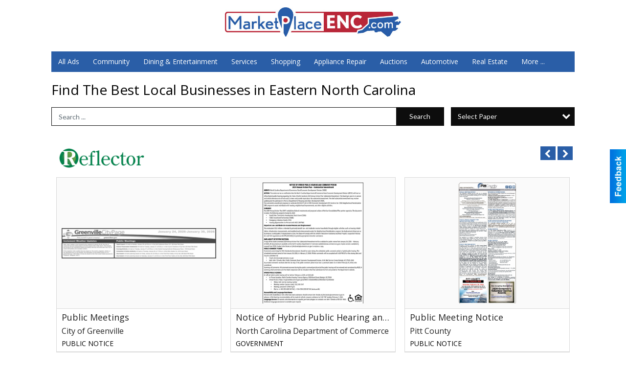

--- FILE ---
content_type: text/html
request_url: https://marketplaceenc.com/
body_size: 27580
content:
<!DOCTYPE html>

<html lang="en" id="dealerspecial" class="en">

	<head>
		<meta charset="utf-8"/>
		<meta name="sth-site-verification" content="44332cc86b3be5c2ba2da00568ce92d9" />

        
				<meta property="og:site_name" content="MarketplaceENC">
		
		<!-- Mobile Specific Meta MASTER -->
		<meta http-equiv="X-UA-Compatible" content="IE=edge">
		<meta name="viewport" content="width=device-width, initial-scale=1, maximum-scale=5">

		<!-- SEO Tags -->
		<title>Find The Best Local Businesses in Eastern North Carolina</title>
<link rel="canonical" href="https://marketplaceenc.com/">
<meta property="og:title" content="Find The Best Local Businesses in Eastern North Carolina">
<meta property="og:image" content="https://marketplaceenc.com/seoimgs/imgs/Find%20The%20Best%20Local%20Businesses%20in%20Eastern%20North%20Carolina.jpg">
<meta property="og:url" content="https://marketplaceenc.com/">

		<!-- Scripts -->
		<script src="/scripts/language/en.js" type="text/javascript" ></script>

		<script src="//ajax.googleapis.com/ajax/libs/jquery/1.11.0/jquery.min.js"></script>
				<script> var $j = jQuery.noConflict(); </script>

		<script src="/js/prototype/prototype.js" type="text/javascript" ></script>
		<script src="/js/prototype/scriptaculous.js?load=effects,dragdrop,controls,slider,builder" type="text/javascript" ></script>

		<!-- GOOGLE MAPS -->
		
		<script type="text/javascript">
						var wehaaOptions = {
						TYPE_DEALERSPECIAL : 2,
						TYPE_REALSTATE     : 1,
						actuallatlng       : [],
						base               : "",
						ajaxLoad           : '<p style="text-align:center; margin:0px;">SENDING....</p>',
						facebookAppId      : '287014194650886',
						app                : {
								controller : "places",
								view       : "index"
						},
						defaults           : {
								lat        : 40.755100,
								lng        : -111.877869						},
						type               : 2,
						lang               : '',
						langSegment        : '',
						params       : {"header":"header_cats"},session      : {"defLoc":1,"city":"Eastern North Carolina","lat":"35.6824934","lng":"-105.983036","zipcode":"87501"},						showMap            : false,
						usePopUp           : false,
						startURL		   : 'https://marketplaceenc.com/', //'//marketplaceenc.com/',
						adURL			   : '',
						startTitle		   : document.title
					};
		</script>

		<script src="/scripts/load/controller:places/action:index.js?v=4.1.0.0" type="text/javascript" ></script>

		<!-- Favicon -->
		<link rel="icon" href="/favicon.png" type="image/png" />
		<link rel="shortcut icon" href="/favicon.ico" />

		<!-- Google Fonts -->
		<link href="//fonts.googleapis.com/css?family=Arimo:400,700" rel="stylesheet" type="text/css"><link href="//fonts.googleapis.com/css?family=Droid+Serif:400,300,700" rel="stylesheet" type="text/css"><link href="//fonts.googleapis.com/css?family=Lato:400,700,300" rel="stylesheet" type="text/css"><link href="//fonts.googleapis.com/css?family=Lora:400,700" rel="stylesheet" type="text/css"><link href="//fonts.googleapis.com/css?family=Merriweather:400,700" rel="stylesheet" type="text/css"><link href="//fonts.googleapis.com/css?family=Neuton:400,700" rel="stylesheet" type="text/css"><link href="//fonts.googleapis.com/css?family=Open+Sans:400,300,700" rel="stylesheet" type="text/css"><link href="//fonts.googleapis.com/css?family=Oswald:400,300,700" rel="stylesheet" type="text/css"><link href="//fonts.googleapis.com/css?family=Playfair+Display:400,700" rel="stylesheet" type="text/css"><link href="//fonts.googleapis.com/css?family=PT+Sans:400,700" rel="stylesheet" type="text/css"><link href="//fonts.googleapis.com/css?family=PT+Sans+Narrow:400,700" rel="stylesheet" type="text/css"><link href="//fonts.googleapis.com/css?family=Roboto:400,300,700" rel="stylesheet" type="text/css"><link href="//fonts.googleapis.com/css?family=Roboto+Condensed:400,700,300" rel="stylesheet" type="text/css"><link href="//fonts.googleapis.com/css?family=Roboto+Slab:400,300,700" rel="stylesheet" type="text/css"><link href="//fonts.googleapis.com/css?family=Source+Serif+Pro:400,700" rel="stylesheet" type="text/css"><link href="//fonts.googleapis.com/css?family=Tinos:400,300,700" rel="stylesheet" type="text/css">
		<!-- Third Party -->
		<link type="text/css" rel="stylesheet" href="/css/themes/web/normalize.css">
					<link type="text/css" rel="stylesheet" href="//cdnjs.cloudflare.com/ajax/libs/font-awesome/4.5.0/css/font-awesome.min.css">
		<link type="text/css" rel="stylesheet" href="/css/window/classic.css">

		<!-- WeHaa -->
		<link type="text/css" rel="stylesheet" href="/css/themes/web/design.css?v=4.1.0.0">
		<link type="text/css" rel="stylesheet" href="/css/themes/web/templates.css?v=4.1.0.0">

		<!--[if IE]>
			<link type="text/css" rel="stylesheet" href="/css/themes/latimes/fix_ie.css">
		<![endif]-->

		<!-- PRINT MEDIA CSS -->
		<link href="/css/themes/web/print.css" rel="stylesheet" type="text/css" media="print">

		<!-- LIGHTBOX -->
		<link type="text/css" rel="stylesheet" href="/css/lightbox/lightbox.css" media="screen" />

		<!-- PROTOTIP -->
		<link type="text/css" rel="stylesheet" href="/css/prototip/prototip.css" media="screen" />

		<!-- Custom Styles -->
		<link type="text/css" rel="stylesheet" href="/css/themes/web/custom.css?v=4.1.0.0">

		<!-- Views Styles -->
		<style type="text/css">

/* General
------------------------------------------------------------------------------------------------------------------------ */

	body {
		background-color: #ffffff;
	}

/* Structure
------------------------------------------------------------------------------------------------------------------------ */

	.fixed-header {
		border-bottom: #000000 0px solid;
	}
	
	.full-width {
		border-bottom: #000000 0px solid;
	}
	
	.boxed-width {
		box-shadow: 0 0 0 rgba(0, 0, 0, 0);
		border-left: #ffffff 0px solid;
		border-right: #ffffff 0px solid;
		background-color: #ffffff;
	}

/* Header
------------------------------------------------------------------------------------------------------------------------ */

	#sHeader {
		background-color: #ffffff;
	}

/* Main Menu
------------------------------------------------------------------------------------------------------------------------ */

	#sMenu {
		padding: 0 0 0 0;
	}
	
	#fMenu .bgdiv,
	#sMenu .bgdiv {
		color: #ffffff;
		background-color: #2a5ea7;
	}
	
	#fMenu .bgdiv .desk-menu > ul > li,
	#sMenu .bgdiv .desk-menu > ul > li {
		font-size: 14px;
		font-weight: normal;
	}
	
	#fMenu .bgdiv .desk-menu > ul > li > a,
	#sMenu .bgdiv .desk-menu > ul > li > a,
	#fMenu .bgdiv .desk-menu > ul > li > span,
	#sMenu .bgdiv .desk-menu > ul > li > span {
		color: #ffffff;
		padding: 0 14px;
		line-height: 42px;
		font-family: "Open Sans", sans-serif;
	}

	#fMenu .bgdiv .desk-menu > ul > li .submen .sublist,
	#sMenu .bgdiv .desk-menu > ul > li .submen .sublist {
		padding: 7px;
		background-color: #0d0d0d;
	}
	
	#fMenu .bgdiv .desk-menu > ul > li .submen .col.subcol2:first-child,
	#sMenu .bgdiv .desk-menu > ul > li .submen .col.subcol2:first-child {
		padding: 0 3.5px 0 0;
	}
	
	#fMenu .bgdiv .desk-menu > ul > li .submen .col.subcol2:last-child,
	#sMenu .bgdiv .desk-menu > ul > li .submen .col.subcol2:last-child {
		padding: 0 0 0 3.5px;
	}
	
	#fMenu .bgdiv .desk-menu > ul > li .submen .col.subcol3,
	#sMenu .bgdiv .desk-menu > ul > li .submen .col.subcol3 {
		padding: 0 3.5px;
	}
	
	#fMenu .bgdiv .desk-menu > ul > li .submen .col.subcol3:first-child,
	#sMenu .bgdiv .desk-menu > ul > li .submen .col.subcol3:first-child {
		padding: 0 3.5px 0 0;
	}
	
	#fMenu .bgdiv .desk-menu > ul > li .submen .col.subcol3:last-child,
	#sMenu .bgdiv .desk-menu > ul > li .submen .col.subcol3:last-child {
		padding: 0 0 0 3.5px;
	}
	
	#fMenu .bgdiv .desk-menu > ul > li .submen .col ul li a,
	#sMenu .bgdiv .desk-menu > ul > li .submen .col ul li a {
		font-size: 12.25px;
		color: #ffffff;
		border-bottom: #444444 1px solid;
		padding: 8.75px 7px;
	}
	
	#fMenu .bgdiv .desk-menu > ul > li .focus-within .col ul li a:focus,
	#sMenu .bgdiv .desk-menu > ul > li .focus-within .col ul li a:focus,
	#fMenu .bgdiv .desk-menu > ul > li .submen .col ul li a:hover,
	#sMenu .bgdiv .desk-menu > ul > li .submen .col ul li a:hover,
	#fMenu .bgdiv .desk-menu > ul > li .submen .col ul li a:focus,
	#sMenu .bgdiv .desk-menu > ul > li .submen .col ul li a:focus {
		background-color: #444444;
	}
	
	#fMenu .bgdiv .desk-menu > ul > li:focus-within > a,
	#sMenu .bgdiv .desk-menu > ul > li:focus-within > a,
	#fMenu .bgdiv .desk-menu > ul > li:focus-within > span,
	#sMenu .bgdiv .desk-menu > ul > li:focus-within > span,
	#fMenu .bgdiv .desk-menu > ul > li:hover > a,
	#sMenu .bgdiv .desk-menu > ul > li:hover > a,
	#fMenu .bgdiv .desk-menu > ul > li:hover > span,
	#sMenu .bgdiv .desk-menu > ul > li:hover > span {
		color: #ffffff;
		background-color: #0d0d0d;
	}
	
	#fMenu .bgdiv .desk-menu > ul > li.more .sublist > ul .li-more > a,
	#sMenu .bgdiv .desk-menu > ul > li.more .sublist > ul .li-more > a,
	#fMenu .bgdiv .desk-menu > ul > li.more .sublist > ul .li-more > span,
	#sMenu .bgdiv .desk-menu > ul > li.more .sublist > ul .li-more > span {
		font-size: 12.25px;
		color: #ffffff;
		border-bottom: #444444 1px solid;
		padding: 8.75px 7px;
	}
	
	#fMenu .bgdiv .desk-menu > ul > li.more .sublist > ul .li-more.parent > a:before,
	#sMenu .bgdiv .desk-menu > ul > li.more .sublist > ul .li-more.parent > a:before {
		padding: 1.75px 10.5px 0 0;
	}
	
	#fMenu .bgdiv .desk-menu > ul > li.more .sublist > ul .li-more:focus-within > a,
	#sMenu .bgdiv .desk-menu > ul > li.more .sublist > ul .li-more:focus-within > a,
	#fMenu .bgdiv .desk-menu > ul > li.more .sublist > ul .li-more:focus-within > span,
	#sMenu .bgdiv .desk-menu > ul > li.more .sublist > ul .li-more:focus-within > span,
	#fMenu .bgdiv .desk-menu > ul > li.more .sublist > ul .li-more:hover > a,
	#sMenu .bgdiv .desk-menu > ul > li.more .sublist > ul .li-more:hover > a,
	#fMenu .bgdiv .desk-menu > ul > li.more .sublist > ul .li-more:hover > span,
	#sMenu .bgdiv .desk-menu > ul > li.more .sublist > ul .li-more:hover > span {
		background-color: #444444;
	}
	
	#fMenu .bgdiv .desk-menu > ul > li.more .sublist > ul .li-more:focus-within > .submen,
	#sMenu .bgdiv .desk-menu > ul > li.more .sublist > ul .li-more:focus-within > .submen,
	#fMenu .bgdiv .desk-menu > ul > li.more .sublist > ul .li-more:hover > .submen,
	#sMenu .bgdiv .desk-menu > ul > li.more .sublist > ul .li-more:hover > .submen {
		top: -7px;
		padding-right: 7px;
	}
	
	#fMenu .bgdiv .desk-menu > ul > li.more .sublist > ul .li-more:focus-within > .submen.onecolumn .sublist,
	#sMenu .bgdiv .desk-menu > ul > li.more .sublist > ul .li-more:focus-within > .submen.onecolumn .sublist,
	#fMenu .bgdiv .desk-menu > ul > li.more .sublist > ul .li-more:hover > .submen.onecolumn .sublist,
	#sMenu .bgdiv .desk-menu > ul > li.more .sublist > ul .li-more:hover > .submen.onecolumn .sublist {
		width: 293px;
	}
	
	#fMenu .bgdiv .desk-menu > ul > li.more .sublist > ul .li-more:focus-within > .submen.onecolumn .sublist .subcol1,
	#sMenu .bgdiv .desk-menu > ul > li.more .sublist > ul .li-more:focus-within > .submen.onecolumn .sublist .subcol1,
	#fMenu .bgdiv .desk-menu > ul > li.more .sublist > ul .li-more:focus-within > .submen.onecolumn .sublist .subcol2,
	#sMenu .bgdiv .desk-menu > ul > li.more .sublist > ul .li-more:focus-within > .submen.onecolumn .sublist .subcol2,
	#fMenu .bgdiv .desk-menu > ul > li.more .sublist > ul .li-more:focus-within > .submen.onecolumn .sublist .subcol3,
	#sMenu .bgdiv .desk-menu > ul > li.more .sublist > ul .li-more:focus-within > .submen.onecolumn .sublist .subcol3,
	#fMenu .bgdiv .desk-menu > ul > li.more .sublist > ul .li-more:hover > .submen.onecolumn .sublist .subcol1,
	#sMenu .bgdiv .desk-menu > ul > li.more .sublist > ul .li-more:hover > .submen.onecolumn .sublist .subcol1,
	#fMenu .bgdiv .desk-menu > ul > li.more .sublist > ul .li-more:hover > .submen.onecolumn .sublist .subcol2,
	#sMenu .bgdiv .desk-menu > ul > li.more .sublist > ul .li-more:hover > .submen.onecolumn .sublist .subcol2,
	#fMenu .bgdiv .desk-menu > ul > li.more .sublist > ul .li-more:hover > .submen.onecolumn .sublist .subcol3,
	#sMenu .bgdiv .desk-menu > ul > li.more .sublist > ul .li-more:hover > .submen.onecolumn .sublist .subcol3 {
		padding: 0 10.5px 0 0;
	}

/* Floating & Sliding Menus
------------------------------------------------------------------------------------------------------------------------ */

	#fMenu .bgdiv .mobile-menu > ul > li > a,
	#sMenu .bgdiv .mobile-menu > ul > li > a,
	#fMenu .bgdiv .mobile-menu > ul > li > span,
	#sMenu .bgdiv .mobile-menu > ul > li > span {
		color: #ffffff;
	}

	#fMenu .bgdiv .mobile-menu > ul > li > a.mobile-open span,
	#sMenu .bgdiv .mobile-menu > ul > li > a.mobile-open span,
	#fMenu .bgdiv .mobile-menu > ul > li > span.mobile-open span,
	#sMenu .bgdiv .mobile-menu > ul > li > span.mobile-open span,
	#fMenu .bgdiv .mobile-menu > ul > li > a.ssearch-open span,
	#sMenu .bgdiv .mobile-menu > ul > li > a.ssearch-open span,
	#fMenu .bgdiv .mobile-menu > ul > li > span.ssearch-open span,
	#sMenu .bgdiv .mobile-menu > ul > li > span.ssearch-open span {
		background: #ffffff;
	}

	#sliding_menu {
		background: #0d0d0d;
	}

	#sliding_menu ul li a {
		color: #ffffff;
		border-bottom: #444444 1px solid;
	}

/* Leader Board
------------------------------------------------------------------------------------------------------------------------ */

	#sLeaderBoard {
		font-size: 14px;
		padding: 15px 0px 0px 0px;
	}
	
	#sLeaderBoard .bgdiv {
		color: #ffffff;
		background-color: #b30000;
	}
	
	#sLeaderBoard .bgdiv .content {
		font-weight: normal;
		font-family: "Open Sans", sans-serif;
		padding: 7px 14px;
	}

/* Title
------------------------------------------------------------------------------------------------------------------------ */

	#pTitle {
		padding: 15px 0px 0px 0px;
		line-height: 42px;
	}
	
	#pTitle .place_index_title {
		color: #000000;
		font-size: 28px;
		font-weight: normal;
		font-family: "Open Sans", sans-serif;
	}

/* Search: Advertizers / Zones / Cities / Search
------------------------------------------------------------------------------------------------------------------------ */

	#pSearch {
		padding: 15px 0px 0px 0px;
		line-height: 38.5px;
		font-weight: normal;
		font-family: "Lato", sans-serif;
	}
	
	#pSearch ::-webkit-input-placeholder { color: #5f6b73; }
	#pSearch ::-moz-placeholder { color: #5f6b73; }
	#pSearch :-ms-input-placeholder { color: #5f6b73; }
	#pSearch :-moz-placeholder { color: #5f6b73; }
	
		#pSearch .has-text ::-webkit-input-placeholder { color: #5f6b73; }
		#pSearch .has-text ::-moz-placeholder { color: #5f6b73; }
		#pSearch .has-text :-ms-input-placeholder { color: #5f6b73; }
		#pSearch .has-text :-moz-placeholder { color: #5f6b73; }
	
	#pSearch .list-combo,
	#pSearch .search_combo_top,
	#aSearch .advertiser_button {
		padding: 0px 0 0px 14px;
	}
	
	#pSearch .search_combo_top.combo_text {
		padding: 0;
	}
	
	#aSearch .advertiser_button > a,
	#pSearch .search_combo_top input,
	#pSearch .search_combo_top button,
	#pSearch .list-combo .header {
		color: #ffffff;
		font-size: 14px;
		padding: 0 21px;
		background: #0d0d0d;
		height: 38.5px;
		line-height: 38.5px;
	}
	
	#aSearch .advertiser_button > a {
		height: 31.5px;
		line-height: 31.5px;
	}

	#aSearch .advertiser_button:hover > a,
	#pSearch .search_combo_top:hover button,
	#pSearch .list-combo:hover .header {
		-webkit-box-shadow: inset 0 -38.5px 0 0 rgba(0, 0, 0, 0.15);
		-moz-box-shadow: inset 0 -38.5px 0 0 rgba(0, 0, 0, 0.15);
		box-shadow: inset 0 -38.5px 0 0 rgba(0, 0, 0, 0.15);
	}
	
	#pSearch .search_combo_top input {
		width: 154px;
		padding: 0 0 0 14px;
	}
	
		#pSearch .search_combo_top .has-text input {
			width: 100%;
			padding-right: 98px;
			color: #0d0d0d;
			background: #ffffff;
			border: #0d0d0d 1px solid;
			-webkit-box-shadow: none;
			-moz-box-shadow: none;
			box-shadow: none;
			cursor: auto;
			text-shadow: none;
		}
	
	#pSearch .search_combo_top button {
		width: 28px;
		padding: 0;
	}
	
		#pSearch .search_combo_top .has-text button {
			width: 98px;
			margin-left: -98px;
		}
	
	#pSearch .search_combo_top button.icon-search:before {
		font-size: 17.5px;
		line-height: 36.5px;
	}
	
	#pSearch .list-combo .header {
		padding: 0 35px 0 14px;
	}
	
	#pSearch .list-combo .header:after {
		right: 3.5px;
		width: 28px;
		font-size: 17.5px;
		line-height: 36.5px;
	}
	
	#pSearch .list-combo ul {
		background: #5f6b73;
		max-height: 280px;
		padding: 3.5px 0;
	}
	
	#pSearch .list-combo ul li {
		padding: 0 3.5px;
	}
	
	#pSearch .list-combo ul li a {
		color: #ffffff;
		font-size: 12.25px;
		border-bottom: #000000 1px solid;
		padding: 8.75px 7px;
	}
	
	#pSearch .list-combo ul li a:hover,
	#pSearch .list-combo ul li a:focus {
		color: #ffffff;
		background-color: #000000;
	}

/* Mobile Search: Advertizers / Zones / Cities / Search
------------------------------------------------------------------------------------------------------------------------ */

	#sSearch {
		background: #0d0d0d;
	}
	
	#sSearch .list-combo ul {
		background: #2a5ea7;
	}
	
	#sSearch .list-combo ul li a {
		color: #ffffff;
	}

/* Intro Text
------------------------------------------------------------------------------------------------------------------------ */

	#pIntrotext {
		font-size: 16px;
		padding: 15px 0px 0px 0px;
		font-weight: normal;
		font-family: "Open Sans", sans-serif;
	}

/* Banner
------------------------------------------------------------------------------------------------------------------------ */

	#sBanner {
		padding: 15px 0px 0px 0px;
	}

/* Breadcrumb
------------------------------------------------------------------------------------------------------------------------ */

	#pBreadcrumb {
		color: #333333;
		padding: 15px 0px 0px 0px;
		font-size: 14px;
		font-weight: normal;
		line-height: 28px !important;
	}
	
	#pBreadcrumb a {
		color: #333333;
	}
	
	#pBreadcrumb a:hover,
	#pBreadcrumb a:focus {
		color: #000000;
	}
	
	#pBreadcrumb h2 {
		color: #444444;
		font-weight: bold;
		font-size: 14px;
		line-height: 28px;
	}

/* Saving Ads
------------------------------------------------------------------------------------------------------------------------ */

	#pAdControls,
	#vAdControls {
		padding: 15px 0px 0px 0px;
		line-height: 24.5px;
		font-weight: normal;
		font-family: "Open Sans", sans-serif;
	}
	
	#pAdControls a,
	#vAdControls a {
		margin: 0px 7px 0px 0;
		color: #ffffff;
		font-size: 14px;
		padding: 0 21px;
		background: #101010;
		height: 24.5px;
		line-height: 24.5px;
	}
	
	#pAdControls a:hover,
	#vAdControls a:hover {
		-webkit-box-shadow: inset 0 -24.5px 0 0 rgba(0, 0, 0, 0.15);
		-moz-box-shadow: inset 0 -24.5px 0 0 rgba(0, 0, 0, 0.15);
		box-shadow: inset 0 -24.5px 0 0 rgba(0, 0, 0, 0.15);
	}
	
	#pAdControls.floatright a,
	#vAdControls.floatright a {
		margin: 0px 0 0px 7px;
	}

/* Letter List
------------------------------------------------------------------------------------------------------------------------ */

	.letter-list {
		margin: 0 0 21px;
		font-weight: normal;
		font-family: "Open Sans", sans-serif;
	}
	
	.letter-list ul li {
		margin: 1.75px;
		font-size: 14px;
	}
	
	.letter-list ul li a {
		color: #ffffff;
		background: #2a5ea7;
		border: #2a5ea7 1px solid;
		padding: 3.5px 10.5px;
	}
	
	.letter-list ul li a.all {
		color: #2a5ea7;
		background: none;
	}
	
	.letter-list ul li a:hover,
	.letter-list ul li a.actual {
		color: #ffffff;
		background: #0d0d0d;
		border: #0d0d0d 1px solid;
	}
	
	.letter-list ul li strong {
		color: #ffffff;
		background: #2a5ea7;
		border: #2a5ea7 1px solid;
		font-weight: normal;
		padding: 3.5px 10.5px;
	}

/* Ad View - Left Column
------------------------------------------------------------------------------------------------------------------------ */

	.ui-dialog .ui-dialog-content {
		background: #efefef;
	}

	#cA.viewPlace {
		color: #0d0d0d;
		width: 65%;
		padding: 0 20px 20px 0;
		font-family: "Open Sans", sans-serif;
	}
	
	#cA.viewPlace.fullPage {
		padding: 0 0 20px;
	}
	
	#cA.viewPlace .viewContainer {
		padding: 20px;
		background: #efefef;
		border-radius: 4px;
	}
	
	#cA.viewPlace .viewContainer h1.ad_name {
		margin: 0 0 10px;
		font-size: 16px;
		font-family: "Open Sans", sans-serif;
	}
	
	#cA.viewPlace .viewContainer h2.ad_date {
		margin: 20px 0;
		font-size: 12px;
	}
	
	#cA.viewPlace .viewContainer .related {
		color: #333333;
		background: #ffffff;
		padding: 10px;
		border-radius: 4px;
	}
	
	#cA.viewPlace .viewContainer .related h3 {
		margin: 0 0 10px;
		font-size: 18px;
		font-family: "Open Sans", sans-serif;
	}
	
	#cA.viewPlace .viewContainer .related ul li {
		font-size: 14px;
		padding: 8px 12px;
	}
	
	#cA.viewPlace .viewContainer .related ul li div {
		min-height: 48px;
		padding: 5px 0 5px 64px;
	}
	
	#cA.viewPlace .viewContainer .related ul li div:hover {
		background: #efefef;
	}
	
	#cA.viewPlace .viewContainer .related ul li a {
		color: #2a5ea7;
	}
	
	#cA.viewPlace .viewContainer .related ul li a img {
		width: 52px;
		height: 48px;
		top: 5px;
		left: 5px;
	}
	
	#cA.viewPlace .viewContainer .related ul li p {
		margin: 5px 0 0;
		font-size: 12px;
	}
	
	#cA.viewPlace .viewContainer .related ul li.hidden-related {
		padding: 0;
	}
	
	#cA.viewPlace .viewContainer .related .view-more-ads {
		color: #ffffff;
		background: #2a5ea7;
		border-radius: 4px;
		padding: 10px 20px;
		margin-top: 10px;
	}

	#cA.viewPlace .businessHeader h2 {
		color: #2a5ea7;
		font-size: 48px;
	}

/* Ad View - Right Column
------------------------------------------------------------------------------------------------------------------------ */

	#cB.viewPlace {
		color: #0d0d0d;
		width: 35%;
		padding: 0 0 20px;
		font-family: "Open Sans", sans-serif;
	}
	
	#cB.viewPlace .viewContainer {
		background: #efefef;
		border-radius: 4px;
		padding: 20px 20px 0;
	}
	
	#cB.viewPlace .viewContainer .placeHeader {
		border-radius: 4px;
		padding: 10px 20px;
		background: #2a5ea7;
		margin-bottom: 10px;
	}
	
	#cB.viewPlace .viewContainer .placeHeader h2 {
		color: #efefef;
		padding: 6px 0;
		font-size: 28px;
		font-family: "Open Sans", sans-serif;
	}
	
	#cB.viewPlace .viewContainer .placeHeader h2 a {
		color: #efefef;
	}
	
	#cB.viewPlace .viewContainer .placeHeader p {
		color: #efefef;
		font-size: 24px;
		font-family: "Open Sans", sans-serif;
	}
	
	#cB.viewPlace .viewContainer .placeHeader p:before {
		background: #efefef;
	}
	
	#cB.viewPlace .viewContainer .moduleInfo h2 {
		font-size: 20px;
		font-family: "Open Sans", sans-serif;
		margin: 10px 0 5px;
	}
	
	#cB.viewPlace .viewContainer .moduleInfo .space_inserter {
		margin-bottom: 20px;
	}
	
	#cB.viewPlace .viewContainer .moduleInfo .whitesquare {
		color: #333333;
		background: #ffffff;
		padding: 10px 20px;
		border-radius: 4px;
		margin-bottom: 20px;
	}
	
	#cB.viewPlace .viewContainer .moduleInfo .whitesquare a {
		color: #2a5ea7;
	}

	#cB.viewPlace .viewContainer .moduleInfo .whitesquare h3 {
		font-size: 24px;
		font-family: "Open Sans", sans-serif;
		margin: 0 0 20px;
		padding: 0 0 12px;
	}
	
	#cB.viewPlace .viewContainer .moduleInfo .addresses .extraAddress,
	#cB.viewPlace .viewContainer .moduleInfo .addresses .first_address {
		padding: 8px 0 8px 36px;
	}
	
	#cB.viewPlace .viewContainer .moduleInfo .addresses .extraAddress .letter,
	#cB.viewPlace .viewContainer .moduleInfo .addresses .first_address .letter {
		color: #efefef;
		top: 8px;
		background-color: #2a5ea7;
		border-radius: 4px;
		font-size: 12px;
		width: 24px;
		height: 24px;
		line-height: 24px;
	}
	
	#cB.viewPlace .viewContainer .moduleInfo .addresses .extraAddress .subaddres,
	#cB.viewPlace .viewContainer .moduleInfo .addresses .first_address .subaddres {
		font-size: 18px;
		line-height: 24px;
	}
	
	#cB.viewPlace .viewContainer .moduleInfo .addresses .extraAddress a.location,
	#cB.viewPlace .viewContainer .moduleInfo .addresses .first_address a.location {
		color: #ffffff;
		background-color: #2a5ea7;
		padding: 4px 8px;
		border-radius: 4px;
		margin: 4px 4px 0 0;
		font-size: 16px;
	}
	
	#cB.viewPlace .viewContainer .moduleInfo .mapsright p.map_title {
		font-size: 12px;
		margin: 0 0 4px;
	}
	
	#cB.viewPlace .viewContainer .moduleInfo .mapsright #map_place {
		height: 272px;
		border: #333333 1px solid;
		margin-bottom: 20px;
	}
	
	#cB.viewPlace .viewContainer .moduleInfo .bottomaddress #map_place {
		margin-bottom: 0;
	}
	
	#cB.viewPlace .viewContainer .moduleInfo .mapsright .bizmap_address {
		margin-bottom: 20px;
	}
	
	#cB.viewPlace .viewContainer .moduleInfo .contactinfo .websites .website {
		margin: 0 0 24px;
	}
	
	#cB.viewPlace .viewContainer .moduleInfo .contactinfo .schedules {
		margin: 12px 0 0;
		padding: 8px 0 0;
	}
	
	#cB.viewPlace .viewContainer .moduleInfo .topics ul li .paragraph {
		font-size: 20px;
	}
	
	#cA.viewPlace .bizcontact,
	#cB.viewPlace .viewContainer .bizcontact {
		color: #efefef;
		background: #2a5ea7;
		margin-bottom: 10px;
	}
	
	#cA.viewPlace .bizcontact a,
	#cB.viewPlace .viewContainer .bizcontact a {
		color: #efefef;
	}
	
	#cA.viewPlace #viewmore_biz {
		color: #efefef;
		background: #2a5ea7;
		display: block;
		text-align: center;
		text-decoration: none;
		text-transform: uppercase;
		padding: 12px 0;
		font-weight: bold;
	}


/* Ad View - Footer
------------------------------------------------------------------------------------------------------------------------ */

	.footerPlace {
		color: #0d0d0d;
		padding: 16px;
		background: #ffffff;
	}
	
	.footerPlace .contImage {
		width: 224px;
		height: 112px;
		margin: 0 8px;
		background: #efefef;
	}
	
	.footerPlace .web,
	.footerPlace .contact_info {
		min-width: 208px;
		max-width: 304px;
		height: 112px;
		padding: 8px 16px;
		margin: 0 8px;
		font-size: 12px;
		background: #efefef;
	}
	
	.footerPlace .contact_info h2 {
		font-size: 16px;
		font-family: "Open Sans", sans-serif;
	}
	
	.footerPlace .contact_info h3 {
		margin: 0 0 4px;
		font-family: "Open Sans", sans-serif;
	}
	
	.footerPlace .contact_info a {
		color: #2a5ea7;
		font-size: 16px;
	}
	
	.footerPlace .web h2 {
		font-size: 14px;
	}
	
	.footerPlace .web h3 {
		font-size: 14px;
	}
	
	.footerPlace .web a {
		color: #2a5ea7;
		font-size: 14px;
	}

/* Carousel Controls
------------------------------------------------------------------------------------------------------------------------ */

	
	.carousel-section {
		margin-bottom: 32px;
	}
	
	.carousel-section .carousel-title {
		color: #000000;
		font-weight: normal;
		font-size: 24px;
		line-height: 32px;
		font-family: "Open Sans", sans-serif;
	}
	
	.carousel-section .carousel-title a {
		color: #ffffff;
		background: #2a5ea7;
		font-weight: normal;
		font-family: "Open Sans", sans-serif;
		padding: 0 8px;
		font-size: 10px;
		line-height: 20px;
		margin: 6px 0 0 12px;
	}
	
	.carousel-section .carousel-controls a {
		color: #ffffff;
		background: #2a5ea7;
		padding: 0 10px 0 8px;
		margin: 2px 0 2px 4px;
	}
	
	.carousel-section .carousel-controls a.carousel-right {
		padding: 0 8px 0 10px;
	}
	
	.carousel-section .carousel-controls a span {
		font-size: 18px;
		line-height: 28px;
	}
	
	.carousel-section .carousel-block-wrapper {
		margin: 16px auto 32px;
	}

	.carousel-section.total_cols_1 .carousel-title a {
		padding: 0 16px;
		font-size: 12px;
		line-height: 28px;
		margin: 4px 0 0;
	}

	.carousel-section.total_cols_1 .carousel-controls a {
		margin: 0px 4px;
	}

/* Ads - Defaults
------------------------------------------------------------------------------------------------------------------------ */

	.place {
		width: 320px;
		padding: 0 10px 25px;
	}

	.place.place_gallery_item,
	.place.place_premium_item {
		height: 405px;
	}

	.place.place_carousel_item,
	.place.place_premium_carousel_item,
	#places_container_marketplace .place.place_marketplace_item {
		height: 380px;
	}

	#places_container_marketplace .place.place_marketplace_item.item_1 {
		height: 760px;
	}

	.place_clean_item,
	.place_default_item,
	.place_premium_item {
		padding-bottom: 49px;
	}

	.place_carousel_item,
	.place_premium_carousel_item {
		padding-bottom: 24px;
	}

		.place .place_wrapper {
		padding-bottom: 1px !important;
		-webkit-box-shadow: 0 0 0 1px rgba(0, 0, 0, 0.15), inset 0 -1px 0 0 rgba(0, 0, 0, 0.15) !important;
		-moz-box-shadow: 0 0 0 1px rgba(0, 0, 0, 0.15), inset 0 -1px 0 0 rgba(0, 0, 0, 0.15) !important;
		box-shadow: 0 0 0 1px rgba(0, 0, 0, 0.15), inset 0 -1px 0 0 rgba(0, 0, 0, 0.15) !important;
	}

	.place_premium_item .place_wrapper,
	.place_carousel_item .place_wrapper,
	.place_premium_carousel_item .place_wrapper {
		height: 356px !important;
	}

	.place_gallery_item .place_wrapper {
		height: 380px !important;
	}

	#places_container_marketplace .place_marketplace_item .place_wrapper {
		height: 355px !important;
	}

	#places_container_marketplace .place_marketplace_item.item_1 .place_wrapper {
		height: 735px !important;
	}
	
	.place .place_wrapper .adimage {
		padding: 10px 10px 10px 10px;
		background: #fafafa;
	}

	.place_carousel_item .place_wrapper .adimage,
	.place_premium_item .place_wrapper .adimage a.img.centered_image, 
	.place_premium_carousel_item .place_wrapper .adimage a.img.centered_image,
	.place_premium_item .place_wrapper .adimage span.img.centered_image, 
	.place_premium_carousel_item .place_wrapper .adimage span.img.centered_image {
		padding: 0;
		bottom: auto;
		height: 75%;
	}

	.place_carousel_item .place_wrapper .adimage a.img,
	.place_carousel_item .place_wrapper .adimage span.img {
		margin: 10px 10px 10px 10px;
	}

	.place_premium_item .place_wrapper .adimage, 
	.place_gallery_item .place_wrapper .adimage, 
	.place_marketplace_item .place_wrapper .adimage,
	.place_premium_carousel_item .place_wrapper .adimage {
		padding: 0;
		bottom: 1px;
	}

	.total_cols_1 .place_clean_item .place_wrapper {
		padding-bottom: 0 !important;
		-webkit-box-shadow: none !important;
		-moz-box-shadow: none !important;
		box-shadow: none !important;
	}

	.total_cols_1 .place_clean_item .place_wrapper .adimage {
		padding: 0;
	}

	.total_cols_1 .place_default_item .place_wrapper .adimage {
		padding: 8px 0;
	}

	.total_cols_1 .place_clean_item .place_wrapper .adimage .imgcontain,
	.total_cols_1 .place_default_item .place_wrapper .adimage .imgcontain {
		margin: 0 -10px;
	}
	
	.total_cols_1 .place_carousel_item .place_wrapper .adimage a.img,
	.total_cols_1 .place_carousel_item .place_wrapper .adimage span.img {
		margin: 8px -10px;
	}

	.place .place_wrapper .details {
		padding: 0px 0px 0px 0px;
	}

	.place_clean_item .place_wrapper .details {
		padding: 0;
	}

	.place_default_item .place_wrapper .details,
	.place_premium_item .place_wrapper .details,
	.place_carousel_item .place_wrapper .details,
	.place_premium_carousel_item .place_wrapper .details {
		background: rgba(255, 255, 255, 1);
	}

	.place_gallery_item .place_wrapper .adimage .effect,
	.place_marketplace_item .place_wrapper .adimage .effect {
		background: rgba(255, 255, 255, 1);
	}

	.place_gallery_item .place_wrapper .details,
	.place_premium_item .place_wrapper .details, 
	.place_carousel_item .place_wrapper .details, 
	.place_marketplace_item .place_wrapper .details,
	.place_premium_carousel_item .place_wrapper .details {
		top: 75%;
		bottom: 1px;
	}

	.place .place_wrapper .details .offer_name {
		color: #222222;
		background: transparent;
		text-align: left;
		font-weight: normal;
		padding: 5px 10px 0px 10px;
		font-size: 18px;
		font-family: "Open Sans", sans-serif;
	}
	
	.place .place_wrapper .details .offer_name a,
	.place .place_wrapper .details .offer_name span {
		color: #222222;
	}
	
	.place_marketplace_item.item_1 .place_wrapper .details .offer_bintrotext {
		font-size: 45px;
	}

	.place .place_wrapper .details .business_name {
		color: #222222;
		background: transparent;
		text-align: left;
		font-weight: normal;
		padding: 5px 10px 0px 10px;
		font-size: 16px;
		font-family: "Open Sans", sans-serif;
	}
	
	.place .place_wrapper .details .business_name a,
	.place .place_wrapper .details .business_name span {
		color: #222222;
	}
	
	.place_marketplace_item.item_1 .place_wrapper .details .offer_bintrotext {
		font-size: 28px;
	}

	.place_gallery_item .place_wrapper .business_category, 
	.place_marketplace_item .place_wrapper .business_category,
	.place .place_wrapper .details .business_category {
		color: #000000;
		background: transparent;
		text-align: left;
		font-weight: normal;
		padding: 5px 10px 0px 10px;
		font-size: 14px;
		font-family: "Open Sans", sans-serif;
	}
	
	.place_gallery_item .place_wrapper .business_category, 
	.place_marketplace_item .place_wrapper .business_category,
	.place .place_wrapper .details .business_category a,
	.place .place_wrapper .details .business_category span {
		color: #000000;
	}
	
	.place_gallery_item .place_wrapper .business_category, 
	.place_marketplace_item .place_wrapper .business_category {
		top: 20px;
						left: 20px;
				right: auto;
					}

	.place .place_wrapper > .business_category a,
	.place .place_wrapper > .business_category span {
		color: #000000;
	}
	
	
	.place .place_wrapper .details .offer_bintrotext {
		color: #ffffff;
		background: transparent;
		text-align: center;
		font-weight: normal;
		padding: 0 4px 0 4px;
		font-size: 12px;
		font-family: "Open Sans", sans-serif;
	}

	.place_premium_item .place_wrapper .details .offer_bintrotext > div,
	.place_gallery_item .place_wrapper .details .offer_bintrotext > div,
	.place_carousel_item .place_wrapper .details .offer_bintrotext > div,
	.place_marketplace_item .place_wrapper .details .offer_bintrotext > div,
	.place_premium_carousel_item .place_wrapper .details .offer_bintrotext > div {
		line-height: 18px;
		max-height: 36px;
	}

	.place_marketplace_item.item_1 .place_wrapper .details .offer_bintrotext {
		font-size: 18px;
	}

	.place_marketplace_item.item_1 .place_wrapper .details .offer_bintrotext > div {
		line-height: 26px;
		max-height: 52px;
	}

	.place .place_wrapper .details .publication_date {
		font-size: 12px;
		color: #8899a0 !important;
		text-align: center !important;
		font-weight: normal !important;
		font-family: "Open Sans", sans-serif !important;
	}

	.place_clean_item .place_wrapper .details .publication_date,
	.place_default_item .place_wrapper .details .publication_date,
	.place_premium_item .place_wrapper .details .publication_date,
	.place_carousel_item .place_wrapper .details .publication_date,
	.place_premium_carousel_item .place_wrapper .details .publication_date {
		line-height: 24px;
		bottom: -25px;
	}
	
	@media only screen and (max-width: 740px) {

		.header_links_mobile_fixed a.phones,
		.header_links_mobile_fixed a.location,
		#cB.viewPlace .viewContainer .moduleInfo > h2 {
			background: #2a5ea7;
		}

   	}

	#sContent { padding-top: 40px; }
#cB.viewPlace .viewContainer a.location_main { background: #000 !important; }

</style>









































	</head>

	<body itemscope itemtype="http://schema.org/WebPage" class="places_index ">
		<a class="skip-to-content-link" href="#sContent">skip to content</a>

		<div id="sliding_blocking_bg"></div>
		<!-- Sliding Menu -->
		<div id="sliding_menu">
			
<div class="slidenav-container">
	<nav class="sliding-menu">
			<ul class="menu ">
		<li>
			<a class="home" href="https://marketplaceenc.com/">All Ads</a>
		</li>
		<li><a class=''  data-type_id='11'  href='https://marketplaceenc.com/places/types:11' title='Community  Ads in Eastern North Carolina'>Community </a></li><li><a class=''  data-type_id='3'  href='https://marketplaceenc.com/places/types:3' title='Dining & Entertainment Ads in Eastern North Carolina'>Dining & Entertainment</a></li><li><a class=''  data-type_id='30'  href='https://marketplaceenc.com/places/types:30' title='Services Ads in Eastern North Carolina'>Services</a></li><li><a class=''  data-type_id='9'  href='https://marketplaceenc.com/places/types:9' title='Shopping Ads in Eastern North Carolina'>Shopping</a></li><li><a class=''  data-type_id='5'  href='https://marketplaceenc.com/places/types:5' title='Appliance Repair Ads in Eastern North Carolina'>Appliance Repair</a></li><li><a class=''  data-type_id='31'  href='https://marketplaceenc.com/places/types:31' title='Auctions Ads in Eastern North Carolina'>Auctions</a></li><li><a class=''  data-type_id='24'  href='https://marketplaceenc.com/places/types:24' title='Automotive Ads in Eastern North Carolina'>Automotive</a></li><li><a class=''  data-type_id='23'  href='https://marketplaceenc.com/places/types:23' title='Real Estate Ads in Eastern North Carolina'>Real Estate</a></li><li><a class=''  data-type_id='25'  href='https://marketplaceenc.com/places/types:25' title='Employment Ads in Eastern North Carolina'>Employment</a></li><li><a class=''  data-type_id='32'  href='https://marketplaceenc.com/places/types:32' title='Auction Ads in Eastern North Carolina'>Auction</a></li>	</ul>
		</nav>
</div>
			<div class="clearBoth"></div>
		</div>
		<!-- Sliding Search Forms -->
		<div id="sSearch">
						
			
	<div class="zone_combo_top list-combo">
		
<!-- Zones Menu -->
<div class="" style="position:relative;">
	<div class="header" tabindex="0">
					Select Paper			</div>
	<ul>
		<li>
			<a href="https://marketplaceenc.com/">ALL PAPERS</a>
		</li>
					<li>
				<a href="https://marketplaceenc.com/reflector/">The Daily Reflector</a>
			</li>
					<li>
				<a href="https://marketplaceenc.com/rockymounttelegram/">Rocky Mount Telegram</a>
			</li>
					<li>
				<a href="https://marketplaceenc.com/dailyadvance/">The Daily Advance</a>
			</li>
					<li>
				<a href="https://marketplaceenc.com/bertie/">Bertie Ledger-Advance</a>
			</li>
					<li>
				<a href="https://marketplaceenc.com/chowan/">Chowan Herald</a>
			</li>
					<li>
				<a href="https://marketplaceenc.com/duplin/">Duplin Times</a>
			</li>
					<li>
				<a href="https://marketplaceenc.com/perquimans/">The Perquimans Weekly</a>
			</li>
					<li>
				<a href="https://marketplaceenc.com/enterprise/">The Enterprise</a>
			</li>
					<li>
				<a href="https://marketplaceenc.com/standard/">The Standard</a>
			</li>
			</ul>
</div>
<!-- /Zones Menu -->		<div class="clearBoth"></div>
	</div>
	


<div class="search_combo_top">
	    <form action="/places/str:" class="search ">
    <div class="input search append ">
    <label for="field_4390"><span style="font-size:1rem;position:absolute;z-index:0;">Search Term</span>
    <input id="field_4390" name="str" style="z-index:1;" value="" placeholder="Search ..." autocomplete="off" autocorrect="off" autocapitalize="off">
    </label>
    	<button type="submit" class="icon-search" style="overflow:hidden;"><span style="position:absolute;left:50px;">Search</span></button>
        </div>
    </form>
  	<div class="clearBoth"></div>
</div>
			<div class="clearBoth"></div>
		</div>

		</div><!-- /fixed-header --><div class="full-width">						<!-- Header -->
						<div id="sHeader">
							<div class="content">
								
<div id="client_header">

    <div class="content">

        <div class="bottom-bar">
                        <div class="logo" style="margin: 0 auto; text-align: center;">
                <p class="top"><a href="/"><img src="https://marketplaceenc.com/imgs/zones/0.jpg" alt=""></a></p>
            </div>
        </div>

    </div>

    <div class="menu-container hide_xs hidden">

        
    </div>

</div>

<style>
    #client_header .menu-container,
    #cA.viewPlace .bizcontact,
    #cA.viewPlace #viewmore_biz,
    .carousel-section .carousel-title a,
    .carousel-section .carousel-controls a,
    #cB.viewPlace .viewContainer .bizcontact,
    #cB.viewPlace .viewContainer .placeHeader,
    #cA.viewPlace .viewContainer .related .view-more-ads {
        background: #2a5ea7 !important;
    }
    #cA.viewPlace .businessHeader h2,
    #cA.viewPlace .viewContainer .related ul li a,
    #cB.viewPlace .viewContainer .moduleInfo .whitesquare a,
    #cB.viewPlace .viewContainer .moduleInfo .addresses .extraAddress .letter,
    #cB.viewPlace .viewContainer .moduleInfo .addresses .first_address .letter,
    #cB.viewPlace .viewContainer .moduleInfo .addresses .extraAddress a.location,
	#cB.viewPlace .viewContainer .moduleInfo .addresses .first_address a.location {
        color: #2a5ea7 !important;
    }
</style>


								<div class="clearBoth"></div>
							</div>
						</div>
						</div><!-- /full-width --><div class="boxed-width"><div class="top-section">						<!-- Main Menu -->
						<div id="sMenu">
							<div class="bgdiv">
								<div class="content">
									
<div class="nav-container">
	<nav class="desk-menu">
			<ul class="menu top init-hidden">
					<li>
				<a class="home" href="https://marketplaceenc.com/">All Ads</a>
			</li>
							<li class=" parent">
					<a class=''  data-type_id='11'  href='https://marketplaceenc.com/places/types:11' title='Community  Ads in Eastern North Carolina'>Community </a>						<div class="submen  col1">
							<div class="sublist">
								<div>
																			<div class="subcol1 col">
											<ul>
												<li><a class=''  data-type_id='11'  data-category_id='120'  href='https://marketplaceenc.com/places/categories:120' title='Church Ads in Eastern North Carolina'>Church</a></li><li><a class=''  data-type_id='11'  data-category_id='24'  href='https://marketplaceenc.com/places/categories:24' title='Events  Ads in Eastern North Carolina'>Events </a></li><li><a class=''  data-type_id='11'  data-category_id='23'  href='https://marketplaceenc.com/places/categories:23' title='Fundraisers  Ads in Eastern North Carolina'>Fundraisers </a></li><li><a class=''  data-type_id='11'  data-category_id='90'  href='https://marketplaceenc.com/places/categories:90' title='Government Ads in Eastern North Carolina'>Government</a></li><li><a class=''  data-type_id='11'  data-category_id='98'  href='https://marketplaceenc.com/places/categories:98' title='Misc Ads in Eastern North Carolina'>Misc</a></li><li><a class=''  data-type_id='11'  data-category_id='105'  href='https://marketplaceenc.com/places/categories:105' title='Obituaries Ads in Eastern North Carolina'>Obituaries</a></li><li><a class=''  data-type_id='11'  data-category_id='115'  href='https://marketplaceenc.com/places/categories:115' title='Organizations Ads in Eastern North Carolina'>Organizations</a></li><li><a class=''  data-type_id='11'  data-category_id='97'  href='https://marketplaceenc.com/places/categories:97' title='Public Notice Ads in Eastern North Carolina'>Public Notice</a></li>											</ul>
										</div>
																		</div>
								<div class="clearBoth"></div>
							</div>
						</div>
										</li>
								<li class=" parent">
					<a class=''  data-type_id='3'  href='https://marketplaceenc.com/places/types:3' title='Dining & Entertainment Ads in Eastern North Carolina'>Dining & Entertainment</a>						<div class="submen  col2">
							<div class="sublist">
								<div>
																			<div class="subcol2 col">
											<ul>
												<li><a class=''  data-type_id='3'  data-category_id='94'  href='https://marketplaceenc.com/places/categories:94' title='Activities Ads in Eastern North Carolina'>Activities</a></li><li><a class=''  data-type_id='3'  data-category_id='1'  href='https://marketplaceenc.com/places/categories:1' title='Bars &amp; Clubs Ads in Eastern North Carolina'>Bars &amp; Clubs</a></li><li><a class=''  data-type_id='3'  data-category_id='88'  href='https://marketplaceenc.com/places/categories:88' title='Cinema Ads in Eastern North Carolina'>Cinema</a></li><li><a class=''  data-type_id='3'  data-category_id='17'  href='https://marketplaceenc.com/places/categories:17' title='Concerts Ads in Eastern North Carolina'>Concerts</a></li><li><a class=''  data-type_id='3'  data-category_id='24'  href='https://marketplaceenc.com/places/categories:24' title='Events  Ads in Eastern North Carolina'>Events </a></li><li><a class=''  data-type_id='3'  data-category_id='18'  href='https://marketplaceenc.com/places/categories:18' title='Festivals Ads in Eastern North Carolina'>Festivals</a></li>											</ul>
										</div>
																				<div class="subcol2 col">
											<ul>
												<li><a class=''  data-type_id='3'  data-category_id='19'  href='https://marketplaceenc.com/places/categories:19' title='Galleries & Museums Ads in Eastern North Carolina'>Galleries & Museums</a></li><li><a class=''  data-type_id='3'  data-category_id='99'  href='https://marketplaceenc.com/places/categories:99' title='Golf Course Ads in Eastern North Carolina'>Golf Course</a></li><li><a class=''  data-type_id='3'  data-category_id='81'  href='https://marketplaceenc.com/places/categories:81' title='Restaurant Ads in Eastern North Carolina'>Restaurant</a></li><li><a class=''  data-type_id='3'  data-category_id='31'  href='https://marketplaceenc.com/places/categories:31' title='Sporting Events  Ads in Eastern North Carolina'>Sporting Events </a></li><li><a class=''  data-type_id='3'  data-category_id='36'  href='https://marketplaceenc.com/places/categories:36' title='TV / Radio Ads in Eastern North Carolina'>TV / Radio</a></li>											</ul>
										</div>
																		</div>
								<div class="clearBoth"></div>
							</div>
						</div>
										</li>
								<li class=" parent">
					<a class=''  data-type_id='30'  href='https://marketplaceenc.com/places/types:30' title='Services Ads in Eastern North Carolina'>Services</a>						<div class="submen  col3">
							<div class="sublist">
								<div>
																			<div class="subcol3 col">
											<ul>
												<li><a class=''  data-type_id='30'  data-category_id='44'  href='https://marketplaceenc.com/places/categories:44' title='Accounting  Ads in Eastern North Carolina'>Accounting </a></li><li><a class=''  data-type_id='30'  data-category_id='121'  href='https://marketplaceenc.com/places/categories:121' title='Agriculture Ads in Eastern North Carolina'>Agriculture</a></li><li><a class=''  data-type_id='30'  data-category_id='112'  href='https://marketplaceenc.com/places/categories:112' title='Attorneys at Law Ads in Eastern North Carolina'>Attorneys at Law</a></li><li><a class=''  data-type_id='30'  data-category_id='102'  href='https://marketplaceenc.com/places/categories:102' title='Auction Ads in Eastern North Carolina'>Auction</a></li><li><a class=''  data-type_id='30'  data-category_id='45'  href='https://marketplaceenc.com/places/categories:45' title='Banking  Ads in Eastern North Carolina'>Banking </a></li><li><a class=''  data-type_id='30'  data-category_id='93'  href='https://marketplaceenc.com/places/categories:93' title='Beauty Ads in Eastern North Carolina'>Beauty</a></li><li><a class=''  data-type_id='30'  data-category_id='108'  href='https://marketplaceenc.com/places/categories:108' title='Classes Ads in Eastern North Carolina'>Classes</a></li><li><a class=''  data-type_id='30'  data-category_id='118'  href='https://marketplaceenc.com/places/categories:118' title='Cleaning Ads in Eastern North Carolina'>Cleaning</a></li><li><a class=''  data-type_id='30'  data-category_id='117'  href='https://marketplaceenc.com/places/categories:117' title='Construction Ads in Eastern North Carolina'>Construction</a></li><li><a class=''  data-type_id='30'  data-category_id='80'  href='https://marketplaceenc.com/places/categories:80' title='Dental Ads in Eastern North Carolina'>Dental</a></li><li><a class=''  data-type_id='30'  data-category_id='124'  href='https://marketplaceenc.com/places/categories:124' title='Drilling Ads in Eastern North Carolina'>Drilling</a></li><li><a class=''  data-type_id='30'  data-category_id='87'  href='https://marketplaceenc.com/places/categories:87' title='Education Ads in Eastern North Carolina'>Education</a></li><li><a class=''  data-type_id='30'  data-category_id='151'  href='https://marketplaceenc.com/places/categories:151' title='Electronics Repair Ads in Eastern North Carolina'>Electronics Repair</a></li>											</ul>
										</div>
																				<div class="subcol3 col">
											<ul>
												<li><a class=''  data-type_id='30'  data-category_id='139'  href='https://marketplaceenc.com/places/categories:139' title='Event Planning Ads in Eastern North Carolina'>Event Planning</a></li><li><a class=''  data-type_id='30'  data-category_id='79'  href='https://marketplaceenc.com/places/categories:79' title='Financial & Insurance Ads in Eastern North Carolina'>Financial & Insurance</a></li><li><a class=''  data-type_id='30'  data-category_id='40'  href='https://marketplaceenc.com/places/categories:40' title='Fitness  Ads in Eastern North Carolina'>Fitness </a></li><li><a class=''  data-type_id='30'  data-category_id='91'  href='https://marketplaceenc.com/places/categories:91' title='Funeral Ads in Eastern North Carolina'>Funeral</a></li><li><a class=''  data-type_id='30'  data-category_id='137'  href='https://marketplaceenc.com/places/categories:137' title='Gas Ads in Eastern North Carolina'>Gas</a></li><li><a class=''  data-type_id='30'  data-category_id='11'  href='https://marketplaceenc.com/places/categories:11' title='Health & Wellness Ads in Eastern North Carolina'>Health & Wellness</a></li><li><a class=''  data-type_id='30'  data-category_id='122'  href='https://marketplaceenc.com/places/categories:122' title='Heating & Cooling Ads in Eastern North Carolina'>Heating & Cooling</a></li><li><a class=''  data-type_id='30'  data-category_id='30'  href='https://marketplaceenc.com/places/categories:30' title='Home & Garden  Ads in Eastern North Carolina'>Home & Garden </a></li><li><a class=''  data-type_id='30'  data-category_id='7'  href='https://marketplaceenc.com/places/categories:7' title='Home Improvements Ads in Eastern North Carolina'>Home Improvements</a></li><li><a class=''  data-type_id='30'  data-category_id='149'  href='https://marketplaceenc.com/places/categories:149' title='Landscaping Ads in Eastern North Carolina'>Landscaping</a></li><li><a class=''  data-type_id='30'  data-category_id='132'  href='https://marketplaceenc.com/places/categories:132' title='Maintenance Ads in Eastern North Carolina'>Maintenance</a></li><li><a class=''  data-type_id='30'  data-category_id='32'  href='https://marketplaceenc.com/places/categories:32' title='Medical  Ads in Eastern North Carolina'>Medical </a></li><li><a class=''  data-type_id='30'  data-category_id='111'  href='https://marketplaceenc.com/places/categories:111' title='Pest Control Ads in Eastern North Carolina'>Pest Control</a></li>											</ul>
										</div>
																				<div class="subcol3 col">
											<ul>
												<li><a class=''  data-type_id='30'  data-category_id='27'  href='https://marketplaceenc.com/places/categories:27' title='Pets  Ads in Eastern North Carolina'>Pets </a></li><li><a class=''  data-type_id='30'  data-category_id='133'  href='https://marketplaceenc.com/places/categories:133' title='Pool Ads in Eastern North Carolina'>Pool</a></li><li><a class=''  data-type_id='30'  data-category_id='116'  href='https://marketplaceenc.com/places/categories:116' title='Print/Advertising Ads in Eastern North Carolina'>Print/Advertising</a></li><li><a class=''  data-type_id='30'  data-category_id='10'  href='https://marketplaceenc.com/places/categories:10' title='Real Estate Ads in Eastern North Carolina'>Real Estate</a></li><li><a class=''  data-type_id='30'  data-category_id='104'  href='https://marketplaceenc.com/places/categories:104' title='Rental Ads in Eastern North Carolina'>Rental</a></li><li><a class=''  data-type_id='30'  data-category_id='145'  href='https://marketplaceenc.com/places/categories:145' title='Spa Ads in Eastern North Carolina'>Spa</a></li><li><a class=''  data-type_id='30'  data-category_id='114'  href='https://marketplaceenc.com/places/categories:114' title='Storage Ads in Eastern North Carolina'>Storage</a></li><li><a class=''  data-type_id='30'  data-category_id='46'  href='https://marketplaceenc.com/places/categories:46' title='Technology  Ads in Eastern North Carolina'>Technology </a></li><li><a class=''  data-type_id='30'  data-category_id='113'  href='https://marketplaceenc.com/places/categories:113' title='Telecommunications Ads in Eastern North Carolina'>Telecommunications</a></li><li><a class=''  data-type_id='30'  data-category_id='135'  href='https://marketplaceenc.com/places/categories:135' title='Transportation Ads in Eastern North Carolina'>Transportation</a></li><li><a class=''  data-type_id='30'  data-category_id='16'  href='https://marketplaceenc.com/places/categories:16' title='Travel Ads in Eastern North Carolina'>Travel</a></li><li><a class=''  data-type_id='30'  data-category_id='119'  href='https://marketplaceenc.com/places/categories:119' title='Utilities Ads in Eastern North Carolina'>Utilities</a></li>											</ul>
										</div>
																		</div>
								<div class="clearBoth"></div>
							</div>
						</div>
										</li>
								<li class=" parent">
					<a class=''  data-type_id='9'  href='https://marketplaceenc.com/places/types:9' title='Shopping Ads in Eastern North Carolina'>Shopping</a>						<div class="submen  col3">
							<div class="sublist">
								<div>
																			<div class="subcol3 col">
											<ul>
												<li><a class=''  data-type_id='9'  data-category_id='34'  href='https://marketplaceenc.com/places/categories:34' title='Antiques  Ads in Eastern North Carolina'>Antiques </a></li><li><a class=''  data-type_id='9'  data-category_id='147'  href='https://marketplaceenc.com/places/categories:147' title='Appliances Ads in Eastern North Carolina'>Appliances</a></li><li><a class=''  data-type_id='9'  data-category_id='128'  href='https://marketplaceenc.com/places/categories:128' title='Bakery Ads in Eastern North Carolina'>Bakery</a></li><li><a class=''  data-type_id='9'  data-category_id='93'  href='https://marketplaceenc.com/places/categories:93' title='Beauty Ads in Eastern North Carolina'>Beauty</a></li><li><a class=''  data-type_id='9'  data-category_id='136'  href='https://marketplaceenc.com/places/categories:136' title='Boats Ads in Eastern North Carolina'>Boats</a></li><li><a class=''  data-type_id='9'  data-category_id='3'  href='https://marketplaceenc.com/places/categories:3' title='Book Sellers Ads in Eastern North Carolina'>Book Sellers</a></li><li><a class=''  data-type_id='9'  data-category_id='141'  href='https://marketplaceenc.com/places/categories:141' title='Books Ads in Eastern North Carolina'>Books</a></li><li><a class=''  data-type_id='9'  data-category_id='150'  href='https://marketplaceenc.com/places/categories:150' title='Building Supplies Ads in Eastern North Carolina'>Building Supplies</a></li><li><a class=''  data-type_id='9'  data-category_id='85'  href='https://marketplaceenc.com/places/categories:85' title='Clothing Ads in Eastern North Carolina'>Clothing</a></li><li><a class=''  data-type_id='9'  data-category_id='106'  href='https://marketplaceenc.com/places/categories:106' title='Farm Equipment Ads in Eastern North Carolina'>Farm Equipment</a></li>											</ul>
										</div>
																				<div class="subcol3 col">
											<ul>
												<li><a class=''  data-type_id='9'  data-category_id='38'  href='https://marketplaceenc.com/places/categories:38' title='Fashion  Ads in Eastern North Carolina'>Fashion </a></li><li><a class=''  data-type_id='9'  data-category_id='129'  href='https://marketplaceenc.com/places/categories:129' title='Florist Ads in Eastern North Carolina'>Florist</a></li><li><a class=''  data-type_id='9'  data-category_id='140'  href='https://marketplaceenc.com/places/categories:140' title='Food Ads in Eastern North Carolina'>Food</a></li><li><a class=''  data-type_id='9'  data-category_id='86'  href='https://marketplaceenc.com/places/categories:86' title='Furniture Ads in Eastern North Carolina'>Furniture</a></li><li><a class=''  data-type_id='9'  data-category_id='137'  href='https://marketplaceenc.com/places/categories:137' title='Gas Ads in Eastern North Carolina'>Gas</a></li><li><a class=''  data-type_id='9'  data-category_id='96'  href='https://marketplaceenc.com/places/categories:96' title='General Ads in Eastern North Carolina'>General</a></li><li><a class=''  data-type_id='9'  data-category_id='82'  href='https://marketplaceenc.com/places/categories:82' title='Grocery Store / Market Ads in Eastern North Carolina'>Grocery Store / Market</a></li><li><a class=''  data-type_id='9'  data-category_id='84'  href='https://marketplaceenc.com/places/categories:84' title='Hardware Ads in Eastern North Carolina'>Hardware</a></li><li><a class=''  data-type_id='9'  data-category_id='11'  href='https://marketplaceenc.com/places/categories:11' title='Health & Wellness Ads in Eastern North Carolina'>Health & Wellness</a></li><li><a class=''  data-type_id='9'  data-category_id='30'  href='https://marketplaceenc.com/places/categories:30' title='Home & Garden  Ads in Eastern North Carolina'>Home & Garden </a></li>											</ul>
										</div>
																				<div class="subcol3 col">
											<ul>
												<li><a class=''  data-type_id='9'  data-category_id='5'  href='https://marketplaceenc.com/places/categories:5' title='Home Furnishing Ads in Eastern North Carolina'>Home Furnishing</a></li><li><a class=''  data-type_id='9'  data-category_id='7'  href='https://marketplaceenc.com/places/categories:7' title='Home Improvements Ads in Eastern North Carolina'>Home Improvements</a></li><li><a class=''  data-type_id='9'  data-category_id='126'  href='https://marketplaceenc.com/places/categories:126' title='Jewelry Ads in Eastern North Carolina'>Jewelry</a></li><li><a class=''  data-type_id='9'  data-category_id='67'  href='https://marketplaceenc.com/places/categories:67' title='Liquor Ads in Eastern North Carolina'>Liquor</a></li><li><a class=''  data-type_id='9'  data-category_id='101'  href='https://marketplaceenc.com/places/categories:101' title='Office Equipment Ads in Eastern North Carolina'>Office Equipment</a></li><li><a class=''  data-type_id='9'  data-category_id='27'  href='https://marketplaceenc.com/places/categories:27' title='Pets  Ads in Eastern North Carolina'>Pets </a></li><li><a class=''  data-type_id='9'  data-category_id='89'  href='https://marketplaceenc.com/places/categories:89' title='Pharmacy Ads in Eastern North Carolina'>Pharmacy</a></li><li><a class=''  data-type_id='9'  data-category_id='39'  href='https://marketplaceenc.com/places/categories:39' title='Sporting Goods Ads in Eastern North Carolina'>Sporting Goods</a></li><li><a class=''  data-type_id='9'  data-category_id='26'  href='https://marketplaceenc.com/places/categories:26' title='Thrift Shops Ads in Eastern North Carolina'>Thrift Shops</a></li><li><a class=''  data-type_id='9'  data-category_id='107'  href='https://marketplaceenc.com/places/categories:107' title='Toys Ads in Eastern North Carolina'>Toys</a></li>											</ul>
										</div>
																		</div>
								<div class="clearBoth"></div>
							</div>
						</div>
										</li>
								<li class=" parent">
					<a class=''  data-type_id='5'  href='https://marketplaceenc.com/places/types:5' title='Appliance Repair Ads in Eastern North Carolina'>Appliance Repair</a>						<div class="submen  col1">
							<div class="sublist">
								<div>
																			<div class="subcol1 col">
											<ul>
												<li><a class=''  data-type_id='5'  data-category_id='44'  href='https://marketplaceenc.com/places/categories:44' title='Accounting  Ads in Eastern North Carolina'>Accounting </a></li><li><a class=''  data-type_id='5'  data-category_id='45'  href='https://marketplaceenc.com/places/categories:45' title='Banking  Ads in Eastern North Carolina'>Banking </a></li><li><a class=''  data-type_id='5'  data-category_id='40'  href='https://marketplaceenc.com/places/categories:40' title='Fitness  Ads in Eastern North Carolina'>Fitness </a></li><li><a class=''  data-type_id='5'  data-category_id='11'  href='https://marketplaceenc.com/places/categories:11' title='Health & Wellness Ads in Eastern North Carolina'>Health & Wellness</a></li><li><a class=''  data-type_id='5'  data-category_id='32'  href='https://marketplaceenc.com/places/categories:32' title='Medical  Ads in Eastern North Carolina'>Medical </a></li><li><a class=''  data-type_id='5'  data-category_id='35'  href='https://marketplaceenc.com/places/categories:35' title='Print / Advertising Ads in Eastern North Carolina'>Print / Advertising</a></li><li><a class=''  data-type_id='5'  data-category_id='10'  href='https://marketplaceenc.com/places/categories:10' title='Real Estate Ads in Eastern North Carolina'>Real Estate</a></li><li><a class=''  data-type_id='5'  data-category_id='46'  href='https://marketplaceenc.com/places/categories:46' title='Technology  Ads in Eastern North Carolina'>Technology </a></li><li><a class=''  data-type_id='5'  data-category_id='16'  href='https://marketplaceenc.com/places/categories:16' title='Travel Ads in Eastern North Carolina'>Travel</a></li>											</ul>
										</div>
																		</div>
								<div class="clearBoth"></div>
							</div>
						</div>
										</li>
								<li class=" parent">
					<a class=''  data-type_id='31'  href='https://marketplaceenc.com/places/types:31' title='Auctions Ads in Eastern North Carolina'>Auctions</a>						<div class="submen  col1">
							<div class="sublist">
								<div>
																			<div class="subcol1 col">
											<ul>
												<li><a class=''  data-type_id='31'  data-category_id='83'  href='https://marketplaceenc.com/places/categories:83' title='Auctions Ads in Eastern North Carolina'>Auctions</a></li>											</ul>
										</div>
																		</div>
								<div class="clearBoth"></div>
							</div>
						</div>
										</li>
								<li class=" parent">
					<a class=''  data-type_id='24'  href='https://marketplaceenc.com/places/types:24' title='Automotive Ads in Eastern North Carolina'>Automotive</a>						<div class="submen  col1">
							<div class="sublist">
								<div>
																			<div class="subcol1 col">
											<ul>
												<li><a class=''  data-type_id='24'  data-category_id='71'  href='https://marketplaceenc.com/places/categories:71' title='Auto Dealers Ads in Eastern North Carolina'>Auto Dealers</a></li><li><a class=''  data-type_id='24'  data-category_id='72'  href='https://marketplaceenc.com/places/categories:72' title='Auto Services Ads in Eastern North Carolina'>Auto Services</a></li>											</ul>
										</div>
																		</div>
								<div class="clearBoth"></div>
							</div>
						</div>
										</li>
								<li class=" parent">
					<a class=''  data-type_id='23'  href='https://marketplaceenc.com/places/types:23' title='Real Estate Ads in Eastern North Carolina'>Real Estate</a>						<div class="submen  col1">
							<div class="sublist">
								<div>
																			<div class="subcol1 col">
											<ul>
												<li><a class=''  data-type_id='23'  data-category_id='142'  href='https://marketplaceenc.com/places/categories:142' title='Apartments for Rent Ads in Eastern North Carolina'>Apartments for Rent</a></li><li><a class=''  data-type_id='23'  data-category_id='70'  href='https://marketplaceenc.com/places/categories:70' title='Real Estate Ads in Eastern North Carolina'>Real Estate</a></li><li><a class=''  data-type_id='23'  data-category_id='104'  href='https://marketplaceenc.com/places/categories:104' title='Rental Ads in Eastern North Carolina'>Rental</a></li>											</ul>
										</div>
																		</div>
								<div class="clearBoth"></div>
							</div>
						</div>
										</li>
								<li class=" parent">
					<a class=''  data-type_id='25'  href='https://marketplaceenc.com/places/types:25' title='Employment Ads in Eastern North Carolina'>Employment</a>						<div class="submen  col1">
							<div class="sublist">
								<div>
																			<div class="subcol1 col">
											<ul>
												<li><a class=''  data-type_id='25'  data-category_id='73'  href='https://marketplaceenc.com/places/categories:73' title='Jobs Ads in Eastern North Carolina'>Jobs</a></li>											</ul>
										</div>
																		</div>
								<div class="clearBoth"></div>
							</div>
						</div>
										</li>
								<li class="more ">
					<span tabindex="0">More ...</span>
					<div class="submen">
						<div class="sublist">
								<ul class="menu ">
						<li class="li-more parent">
					<a class=''  data-type_id='32'  href='https://marketplaceenc.com/places/types:32' title='Auction Ads in Eastern North Carolina'>Auction</a>						<div class="submen submen-more col1">
							<div class="sublist">
								<div>
																			<div class="subcol1 col">
											<ul>
												<li><a class=''  data-type_id='32'  data-category_id='102'  href='https://marketplaceenc.com/places/categories:102' title='Auction Ads in Eastern North Carolina'>Auction</a></li>											</ul>
										</div>
																		</div>
								<div class="clearBoth"></div>
							</div>
						</div>
										</li>
					</ul>
							</div>
					</div>
				</li>
					</ul>
		</nav>
	<nav class="mobile-menu">
			<ul class="menu ">
				<li>
			<span class="mobile-open">
				<span></span>
				<span></span>
				<span></span>
				<span></span>
			</span>
		</li>
					<li class="floatright">
				<span class="ssearch-open">
					<span></span>
					<span></span>
				</span>
			</li>
				</ul>
		</nav>
</div>
									<div class="clearBoth"></div>
								</div>
							</div>
						</div>
														<!-- Page Title -->
								<div id="pTitle" class="floatnone">
									<div class="bgdiv">
										<div class="content">
											                        <h1 class="place_index_title homepage_title">Find The Best Local Businesses in Eastern North Carolina</h1>
                        											<div class="clearBoth"></div>
										</div>
									</div>
								</div>
														<!-- Search Forms -->
						<div id="pSearch" class="floatnone">
							<div class="bgdiv">
								<div class="content">
									<div class="fullspace">
										
<div class="search_combo_top combo_text combo_width_75">
	    <form action="/places/str:" class="search ">
    <div class="input search append has-text">
    <label for="field_3964"><span style="font-size:1rem;position:absolute;z-index:0;">Search Term</span>
    <input id="field_3964" name="str" style="z-index:1;" value="" placeholder="Search ..." autocomplete="off" autocorrect="off" autocapitalize="off">
    </label>
    	<button type="submit" class="text-search">Search</button>
	    </div>
    </form>
  	<div class="clearBoth"></div>
</div>

	<div class="zone_combo_top list-combo combo_width_25">
		
<!-- Zones Menu -->
<div class="" style="position:relative;">
	<div class="header" tabindex="0">
					Select Paper			</div>
	<ul>
		<li>
			<a href="https://marketplaceenc.com/">ALL PAPERS</a>
		</li>
					<li>
				<a href="https://marketplaceenc.com/reflector/">The Daily Reflector</a>
			</li>
					<li>
				<a href="https://marketplaceenc.com/rockymounttelegram/">Rocky Mount Telegram</a>
			</li>
					<li>
				<a href="https://marketplaceenc.com/dailyadvance/">The Daily Advance</a>
			</li>
					<li>
				<a href="https://marketplaceenc.com/bertie/">Bertie Ledger-Advance</a>
			</li>
					<li>
				<a href="https://marketplaceenc.com/chowan/">Chowan Herald</a>
			</li>
					<li>
				<a href="https://marketplaceenc.com/duplin/">Duplin Times</a>
			</li>
					<li>
				<a href="https://marketplaceenc.com/perquimans/">The Perquimans Weekly</a>
			</li>
					<li>
				<a href="https://marketplaceenc.com/enterprise/">The Enterprise</a>
			</li>
					<li>
				<a href="https://marketplaceenc.com/standard/">The Standard</a>
			</li>
			</ul>
</div>
<!-- /Zones Menu -->		<div class="clearBoth"></div>
	</div>
	

									</div>
									<div class="clearBoth"></div>
								</div>
							</div>
						</div>
						</div><!-- /top-section -->
			<!-- Content -->
			<div id="sContent" class="body_region_premium_carou">
				<div class="content">
					<div id="cA" class="places_index">

		
	
	<!-- List of Places -->
				<div class="carousel-section" data-itemw="320">
				<h2 class="carousel-title"><a class="logo_zone_carousel" href="/reflector/" style="background:none!important;padding:0!important;"><img src="/imgs/zones/1.png" style="height:40px;image-rendering:-webkit-optimize-contrast;"></a></h2>
				<div class="carousel-controls">
										<a id="carousel-control-left-1" class="carousel-left" href="#"><span><i class="fa fa-chevron-left"></i></span></a>
					<a id="carousel-control-right-1" class="carousel-right" href="#"><span><i class="fa fa-chevron-right"></i></span></a>
				</div>
				<div style="clear:both;"></div>
				<div id="carousel-wrapper-1" class="carousel-block-wrapper">
				<div id="carousel-1" class="carousel-block">
					
<div class="place place_premium_carousel_item  carousel-item " itemtype="http://schema.org/Place" >
	<div class="place_wrapper">

		<a class="img over-link trackHome" rel="7654" data-biz="82" itemprop="url" href="https://analytics-prd.aws.wehaa.net/trackings?value=1&action=click&category=internal&origin=homepage&url=https%3A%2F%2Fmarketplaceenc.com%2Fplaces%2Fview%2F7654%2Fcity_of_greenville.html&domain=marketplaceenc.com&cat=firstpage&label_item_id=7654&label_owner_id=82&idle=325d2a8f76867fe3eaf956633bff1fc2a4e34760ee86aea1ffa81b0f76b25e988fe8d361cbc7f50f5e3779ce7ff7108f&tenant=marketplaceenc.com" data-url="https://marketplaceenc.com/places/view/7654/city_of_greenville.html" title="Public Meetings, City of Greenville, Greenville, NC"><span class="screen-reader-text">Public Meetings, City of Greenville, Greenville, NC</span></a>

		<!-- Image -->
		<div class="adimage">
							<span class="img " style="background: url('https://static.wehaacdn.com/marketplaceenc-com/imgs/media-images/normal/7658/images/7658.jpg') no-repeat center center;"></span>
						</div><!-- END Image -->

		<!-- Details -->
		<div class="details">
			<div class="details-inner">
													<!-- Offer Name -->
									<p class="offer_name" itemprop="name">
										<span>
											Public Meetings										</span>
									</p>
																		<!-- Business Name -->
									<p class="business_name">
										<span>
											City of Greenville										</span>
									</p>
									<p class="business_category"><span>Public Notice</span></p>								<!-- Publication Date -->
								<div class="publication_date">Publication Date: 01-24-2026</div>
											</div>
		</div><!-- END Details -->

	</div>
	</div>
	
<div class="place place_premium_carousel_item  carousel-item " itemtype="http://schema.org/Place" >
	<div class="place_wrapper">

		<a class="img over-link trackHome" rel="7652" data-biz="1013" itemprop="url" href="https://analytics-prd.aws.wehaa.net/trackings?value=1&action=click&category=internal&origin=homepage&url=https%3A%2F%2Fmarketplaceenc.com%2Fplaces%2Fview%2F7652%2Fnorth_carolina_department_of_commerce.html&domain=marketplaceenc.com&cat=firstpage&label_item_id=7652&label_owner_id=1013&idle=81c3c1c313b8324f7a66b617cc6c73ddd5f546071e48ef303a61f5d934d76a3a1cf96517f73191b315bcd0e25555c17f&tenant=marketplaceenc.com" data-url="https://marketplaceenc.com/places/view/7652/north_carolina_department_of_commerce.html" title="Notice of Hybrid Public Hearing and Comment Period, North Carolina Department of Commerce, Raleigh, NC"><span class="screen-reader-text">Notice of Hybrid Public Hearing and Comment Period, North Carolina Department of Commerce, Raleigh, NC</span></a>

		<!-- Image -->
		<div class="adimage">
							<span class="img " style="background: url('https://static.wehaacdn.com/marketplaceenc-com/imgs/media-images/normal/7656/images/7656.jpg') no-repeat center center;"></span>
						</div><!-- END Image -->

		<!-- Details -->
		<div class="details">
			<div class="details-inner">
													<!-- Offer Name -->
									<p class="offer_name" itemprop="name">
										<span>
											Notice of Hybrid Public Hearing and Comment Period										</span>
									</p>
																		<!-- Business Name -->
									<p class="business_name">
										<span>
											North Carolina Department of Commerce										</span>
									</p>
									<p class="business_category"><span>Government</span></p>								<!-- Publication Date -->
								<div class="publication_date">Publication Date: 01-24-2026</div>
											</div>
		</div><!-- END Details -->

	</div>
	</div>
	
<div class="place place_premium_carousel_item  carousel-item " itemtype="http://schema.org/Place" >
	<div class="place_wrapper">

		<a class="img over-link trackHome" rel="7632" data-biz="549" itemprop="url" href="https://analytics-prd.aws.wehaa.net/trackings?value=1&action=click&category=internal&origin=homepage&url=https%3A%2F%2Fmarketplaceenc.com%2Fplaces%2Fview%2F7632%2Fpitt_county.html&domain=marketplaceenc.com&cat=firstpage&label_item_id=7632&label_owner_id=549&idle=fd89bb41b52bb489b166b748bd5425bca42da4cdef341c3724e196a41d7b8ee1cc13bef8bbb13b22fa1e95df4126bb63&tenant=marketplaceenc.com" data-url="https://marketplaceenc.com/places/view/7632/pitt_county.html" title="Public Meeting Notice, Pitt County, Greenville, NC"><span class="screen-reader-text">Public Meeting Notice, Pitt County, Greenville, NC</span></a>

		<!-- Image -->
		<div class="adimage">
							<span class="img " style="background: url('https://static.wehaacdn.com/marketplaceenc-com/imgs/media-images/normal/7636/images/7636.jpg') no-repeat center center;"></span>
						</div><!-- END Image -->

		<!-- Details -->
		<div class="details">
			<div class="details-inner">
													<!-- Offer Name -->
									<p class="offer_name" itemprop="name">
										<span>
											Public Meeting Notice										</span>
									</p>
																		<!-- Business Name -->
									<p class="business_name">
										<span>
											Pitt County										</span>
									</p>
									<p class="business_category"><span>Public Notice</span></p>								<!-- Publication Date -->
								<div class="publication_date">Publication Date: 01-24-2026</div>
											</div>
		</div><!-- END Details -->

	</div>
	</div>
	
<div class="place place_premium_carousel_item  carousel-item " itemtype="http://schema.org/Place" >
	<div class="place_wrapper">

		<a class="img over-link trackHome" rel="7588" data-biz="231" itemprop="url" href="https://analytics-prd.aws.wehaa.net/trackings?value=1&action=click&category=internal&origin=homepage&url=https%3A%2F%2Fmarketplaceenc.com%2Fplaces%2Fview%2F7588%2Fmartin_jones_pllc.html&domain=marketplaceenc.com&cat=firstpage&label_item_id=7588&label_owner_id=231&idle=47016c6914751beeb38a0e145a4ad42bb2709d66e05f2e57f58af3712c95c7824956519ac7baaa57746d0c4d7121932d&tenant=marketplaceenc.com" data-url="https://marketplaceenc.com/places/view/7588/martin_jones_pllc.html" title="Protecting Your Legal Rights, Martin & Jones, PLLC, Wilmington, NC"><span class="screen-reader-text">Protecting Your Legal Rights, Martin & Jones, PLLC, Wilmington, NC</span></a>

		<!-- Image -->
		<div class="adimage">
							<span class="img " style="background: url('https://static.wehaacdn.com/marketplaceenc-com/imgs/media-images/normal/7592/images/7592.jpg') no-repeat center center;"></span>
						</div><!-- END Image -->

		<!-- Details -->
		<div class="details">
			<div class="details-inner">
													<!-- Offer Name -->
									<p class="offer_name" itemprop="name">
										<span>
											Protecting Your Legal Rights										</span>
									</p>
																		<!-- Business Name -->
									<p class="business_name">
										<span>
											Martin & Jones, PLLC										</span>
									</p>
									<p class="business_category"><span>Attorneys at Law</span></p>								<!-- Publication Date -->
								<div class="publication_date">Publication Date: 01-22-2026</div>
											</div>
		</div><!-- END Details -->

	</div>
	</div>
	
<div class="place place_premium_carousel_item  carousel-item " itemtype="http://schema.org/Place" >
	<div class="place_wrapper">

		<a class="img over-link trackHome" rel="7573" data-biz="549" itemprop="url" href="https://analytics-prd.aws.wehaa.net/trackings?value=1&action=click&category=internal&origin=homepage&url=https%3A%2F%2Fmarketplaceenc.com%2Fplaces%2Fview%2F7573%2Fpitt_county.html&domain=marketplaceenc.com&cat=firstpage&label_item_id=7573&label_owner_id=549&idle=9ae37ef2b11d28899d2a4fe16006f3bc46fd1bd74aef6c30a5b961d2bdc1552068e9d45d737d74cd4288b016055e5a6a&tenant=marketplaceenc.com" data-url="https://marketplaceenc.com/places/view/7573/pitt_county.html" title="Corrected Notice of Primary Election, Pitt County, Greenville, NC"><span class="screen-reader-text">Corrected Notice of Primary Election, Pitt County, Greenville, NC</span></a>

		<!-- Image -->
		<div class="adimage">
							<span class="img " style="background: url('https://static.wehaacdn.com/marketplaceenc-com/imgs/media-images/normal/7577/images/7577.jpg') no-repeat center center;"></span>
						</div><!-- END Image -->

		<!-- Details -->
		<div class="details">
			<div class="details-inner">
													<!-- Offer Name -->
									<p class="offer_name" itemprop="name">
										<span>
											Corrected Notice of Primary Election										</span>
									</p>
																		<!-- Business Name -->
									<p class="business_name">
										<span>
											Pitt County										</span>
									</p>
									<p class="business_category"><span>Public Notice</span></p>								<!-- Publication Date -->
								<div class="publication_date">Publication Date: 01-21-2026</div>
											</div>
		</div><!-- END Details -->

	</div>
	</div>
	
<div class="place place_premium_carousel_item  carousel-item " itemtype="http://schema.org/Place" >
	<div class="place_wrapper">

		<a class="img over-link trackHome" rel="7554" data-biz="1218" itemprop="url" href="https://analytics-prd.aws.wehaa.net/trackings?value=1&action=click&category=internal&origin=homepage&url=https%3A%2F%2Fmarketplaceenc.com%2Fplaces%2Fview%2F7554%2Fnora_lea_robbins.html&domain=marketplaceenc.com&cat=firstpage&label_item_id=7554&label_owner_id=1218&idle=c720717d1ed33aae7147e54fb9c96c4a5035da40f8f9911d72da2e8242801528a237f3549790b5c3ab6238a78ccd5365&tenant=marketplaceenc.com" data-url="https://marketplaceenc.com/places/view/7554/nora_lea_robbins.html" title="In Loving Memory, Nora Lea Robbins"><span class="screen-reader-text">In Loving Memory, Nora Lea Robbins</span></a>

		<!-- Image -->
		<div class="adimage">
							<span class="img " style="background: url('https://static.wehaacdn.com/marketplaceenc-com/imgs/media-images/normal/7558/images/7558.jpg') no-repeat center center;"></span>
						</div><!-- END Image -->

		<!-- Details -->
		<div class="details">
			<div class="details-inner">
													<!-- Offer Name -->
									<p class="offer_name" itemprop="name">
										<span>
											In Loving Memory										</span>
									</p>
																		<!-- Business Name -->
									<p class="business_name">
										<span>
											Nora Lea Robbins										</span>
									</p>
									<p class="business_category"><span>Obituaries</span></p>								<!-- Publication Date -->
								<div class="publication_date">Publication Date: 01-17-2026</div>
											</div>
		</div><!-- END Details -->

	</div>
	</div>
	
<div class="place place_premium_carousel_item  carousel-item " itemtype="http://schema.org/Place" >
	<div class="place_wrapper">

		<a class="img over-link trackHome" rel="7564" data-biz="202" itemprop="url" href="https://analytics-prd.aws.wehaa.net/trackings?value=1&action=click&category=internal&origin=homepage&url=https%3A%2F%2Fmarketplaceenc.com%2Fplaces%2Fview%2F7564%2Fcountry_boys_auction_realty_inc.html&domain=marketplaceenc.com&cat=firstpage&label_item_id=7564&label_owner_id=202&idle=ad0444b0ad4739ab942bb686d71417484ed2157b63f4863fec48ac6dde464d5987a024ddd129aca7171d0cd250533183&tenant=marketplaceenc.com" data-url="https://marketplaceenc.com/places/view/7564/country_boys_auction_realty_inc.html" title="Real Estate Auctions, Country Boys Auction & Realty, Inc, Washington, NC"><span class="screen-reader-text">Real Estate Auctions, Country Boys Auction & Realty, Inc, Washington, NC</span></a>

		<!-- Image -->
		<div class="adimage">
							<span class="img " style="background: url('https://static.wehaacdn.com/marketplaceenc-com/imgs/media-images/normal/7568/images/7568.jpg') no-repeat center center;"></span>
						</div><!-- END Image -->

		<!-- Details -->
		<div class="details">
			<div class="details-inner">
													<!-- Offer Name -->
									<p class="offer_name" itemprop="name">
										<span>
											Real Estate Auctions										</span>
									</p>
																		<!-- Business Name -->
									<p class="business_name">
										<span>
											Country Boys Auction & Realty, Inc										</span>
									</p>
									<p class="business_category"><span>Auction</span></p>								<!-- Publication Date -->
								<div class="publication_date">Publication Date: 01-17-2026</div>
											</div>
		</div><!-- END Details -->

	</div>
	</div>
	
<div class="place place_premium_carousel_item  carousel-item " itemtype="http://schema.org/Place" >
	<div class="place_wrapper">

		<a class="img over-link trackHome" rel="7567" data-biz="549" itemprop="url" href="https://analytics-prd.aws.wehaa.net/trackings?value=1&action=click&category=internal&origin=homepage&url=https%3A%2F%2Fmarketplaceenc.com%2Fplaces%2Fview%2F7567%2Fpitt_county.html&domain=marketplaceenc.com&cat=firstpage&label_item_id=7567&label_owner_id=549&idle=e7df972753da8ad62f2c616a4deedd16ccd44db732f6b3c9e5a37d677b9fb1f6cf71d3ccf91fb5ab71f48e9fac2121c7&tenant=marketplaceenc.com" data-url="https://marketplaceenc.com/places/view/7567/pitt_county.html" title="Notice of Primary Election, Pitt County, Greenville, NC"><span class="screen-reader-text">Notice of Primary Election, Pitt County, Greenville, NC</span></a>

		<!-- Image -->
		<div class="adimage">
							<span class="img " style="background: url('https://static.wehaacdn.com/marketplaceenc-com/imgs/media-images/normal/7571/images/7571.jpg') no-repeat center center;"></span>
						</div><!-- END Image -->

		<!-- Details -->
		<div class="details">
			<div class="details-inner">
													<!-- Offer Name -->
									<p class="offer_name" itemprop="name">
										<span>
											Notice of Primary Election										</span>
									</p>
																		<!-- Business Name -->
									<p class="business_name">
										<span>
											Pitt County										</span>
									</p>
									<p class="business_category"><span>Public Notice</span></p>								<!-- Publication Date -->
								<div class="publication_date">Publication Date: 01-17-2026</div>
											</div>
		</div><!-- END Details -->

	</div>
	</div>
					</div>
				</div>
			</div>
			<script type="text/javascript">
			$j(document).ready(function() {
				"use strict";
				/* Carousel */
				var nomore1 = false;
				var nextpage1 = 0;
				$j('#carousel-1').carouFredSel({
					align: 'left',
					auto  : false,
					scroll: {
						onBefore: function() {
							if(!nomore1) {
								//$j('#carousel-control-left-1').css('display','none');
								//$j('#carousel-control-right-1').css('display','none');
							}
						},
						onAfter: function() {
							if(!nomore1) {
								nextpage1++;
								$j.ajax({
																				url: '/places/getMoreCarousel/header:header_index/viewid:2/page:'+nextpage1+'/zone:1',
																				type: 'post',
									data: {},
									success: function( newitems ) {
										if (newitems == '') nomore1 = true;
										else {
											$j('#carousel-1').trigger( 'insertItem', [newitems, 'end', false, -1] );
											adjustPlacesWidths('#carousel-1');
											$j('#carousel-1 .place').css('opacity', '1');
										}
										//$j('#carousel-control-left-1').css('display','block');
										//$j('#carousel-control-right-1').css('display','block');
									}
								});
							}
						}
					},
					prev : {	
						button: '#carousel-control-left-1',
						key   : 'left',
					},
					next : { 
						button: '#carousel-control-right-1',
						key   : 'right',
					},
					swipe: {
						onTouch: true,
						options: { 
							triggerOnTouchEnd: true,
							click: function( event, element ) { 
								if( !$j(element).hasClass('carousel-block') ) {
									var targetClick;
									if( $j(element).hasClass('track') ||
										$j(element).hasClass('trackHome') ) targetClick = $j(element);
									else {
										if( $j(element).closest('.track').length>0 ) targetClick = $j(element).closest('.track');
										else targetClick = $j(element).closest('.trackHome');
									}
									targetClick.click();
								}
							},
						},
					},
				}, {
					debug: false
				});
				adjustPlacesWidths('#carousel-1');
				$j('#carousel-1 .place').css('opacity', '1');
				$j(window).on('resize', function(event) { adjustPlacesWidths('#carousel-1'); } );
			});
			</script>
						<div class="carousel-section" data-itemw="320">
				<h2 class="carousel-title"><a class="logo_zone_carousel" href="/rockymounttelegram/" style="background:none!important;padding:0!important;"><img src="/imgs/zones/2.png" style="height:40px;image-rendering:-webkit-optimize-contrast;"></a></h2>
				<div class="carousel-controls">
										<a id="carousel-control-left-2" class="carousel-left" href="#"><span><i class="fa fa-chevron-left"></i></span></a>
					<a id="carousel-control-right-2" class="carousel-right" href="#"><span><i class="fa fa-chevron-right"></i></span></a>
				</div>
				<div style="clear:both;"></div>
				<div id="carousel-wrapper-2" class="carousel-block-wrapper">
				<div id="carousel-2" class="carousel-block">
					
<div class="place place_premium_carousel_item  carousel-item " itemtype="http://schema.org/Place" >
	<div class="place_wrapper">

		<a class="img over-link trackHome" rel="7627" data-biz="255" itemprop="url" href="https://analytics-prd.aws.wehaa.net/trackings?value=1&action=click&category=internal&origin=homepage&url=https%3A%2F%2Fmarketplaceenc.com%2Fplaces%2Fview%2F7627%2Frocky_mount_area_association_of_realtors.html&domain=marketplaceenc.com&cat=firstpage&label_item_id=7627&label_owner_id=255&idle=23360cee983e8003ae61a4c40fa1048d7fd90ef5b09245aebb90ad27d79433225287e12e18bb4fa2715e9fd920207921&tenant=marketplaceenc.com" data-url="https://marketplaceenc.com/places/view/7627/rocky_mount_area_association_of_realtors.html" title="What's Happening in Our Market?, Rocky Mount Area Association of Realtors, Rocky Mount, NC"><span class="screen-reader-text">What's Happening in Our Market?, Rocky Mount Area Association of Realtors, Rocky Mount, NC</span></a>

		<!-- Image -->
		<div class="adimage">
							<span class="img " style="background: url('https://static.wehaacdn.com/marketplaceenc-com/imgs/media-images/normal/7631/images/7631.jpg') no-repeat center center;"></span>
						</div><!-- END Image -->

		<!-- Details -->
		<div class="details">
			<div class="details-inner">
													<!-- Offer Name -->
									<p class="offer_name" itemprop="name">
										<span>
											What's Happening in Our Market?										</span>
									</p>
																		<!-- Business Name -->
									<p class="business_name">
										<span>
											Rocky Mount Area Association of Realtors										</span>
									</p>
									<p class="business_category"><span>Real Estate</span></p>								<!-- Publication Date -->
								<div class="publication_date">Publication Date: 01-24-2026</div>
											</div>
		</div><!-- END Details -->

	</div>
	</div>
	
<div class="place place_premium_carousel_item  carousel-item " itemtype="http://schema.org/Place" >
	<div class="place_wrapper">

		<a class="img over-link trackHome" rel="7630" data-biz="254" itemprop="url" href="https://analytics-prd.aws.wehaa.net/trackings?value=1&action=click&category=internal&origin=homepage&url=https%3A%2F%2Fmarketplaceenc.com%2Fplaces%2Fview%2F7630%2Ffour_seasons_sales.html&domain=marketplaceenc.com&cat=firstpage&label_item_id=7630&label_owner_id=254&idle=654e2e48504c356fd1738f997913081c883c22a1cadce8899b334c4f6cde150e69adabbd9294179852881214bc017c74&tenant=marketplaceenc.com" data-url="https://marketplaceenc.com/places/view/7630/four_seasons_sales.html" title="Brand New Home on 1 Acre, Four Seasons Sales, Nashville, NC"><span class="screen-reader-text">Brand New Home on 1 Acre, Four Seasons Sales, Nashville, NC</span></a>

		<!-- Image -->
		<div class="adimage">
							<span class="img " style="background: url('https://static.wehaacdn.com/marketplaceenc-com/imgs/media-images/normal/7634/images/7634.jpg') no-repeat center center;"></span>
						</div><!-- END Image -->

		<!-- Details -->
		<div class="details">
			<div class="details-inner">
													<!-- Offer Name -->
									<p class="offer_name" itemprop="name">
										<span>
											Brand New Home on 1 Acre										</span>
									</p>
																		<!-- Business Name -->
									<p class="business_name">
										<span>
											Four Seasons Sales										</span>
									</p>
									<p class="business_category"><span>Home Improvements</span></p>								<!-- Publication Date -->
								<div class="publication_date">Publication Date: 01-24-2026</div>
											</div>
		</div><!-- END Details -->

	</div>
	</div>
	
<div class="place place_premium_carousel_item  carousel-item " itemtype="http://schema.org/Place" >
	<div class="place_wrapper">

		<a class="img over-link trackHome" rel="7653" data-biz="1426" itemprop="url" href="https://analytics-prd.aws.wehaa.net/trackings?value=1&action=click&category=internal&origin=homepage&url=https%3A%2F%2Fmarketplaceenc.com%2Fplaces%2Fview%2F7653%2Fdavenport_autoparts.html&domain=marketplaceenc.com&cat=firstpage&label_item_id=7653&label_owner_id=1426&idle=f6aa90763afff23f6885f8224df7798accf1e4f7eccd0dabb72ce2175f36fec7ecf2d20dbb7f8a001b935f8232744352&tenant=marketplaceenc.com" data-url="https://marketplaceenc.com/places/view/7653/davenport_autoparts.html" title="The Ride of Your Life!, Davenport Autoparts, Rocky Mount, NC"><span class="screen-reader-text">The Ride of Your Life!, Davenport Autoparts, Rocky Mount, NC</span></a>

		<!-- Image -->
		<div class="adimage">
							<span class="img " style="background: url('https://static.wehaacdn.com/marketplaceenc-com/imgs/media-images/normal/7657/images/7657.jpg') no-repeat center center;"></span>
						</div><!-- END Image -->

		<!-- Details -->
		<div class="details">
			<div class="details-inner">
													<!-- Offer Name -->
									<p class="offer_name" itemprop="name">
										<span>
											The Ride of Your Life!										</span>
									</p>
																		<!-- Business Name -->
									<p class="business_name">
										<span>
											Davenport Autoparts										</span>
									</p>
									<p class="business_category"><span>Auto Dealers</span></p>								<!-- Publication Date -->
								<div class="publication_date">Publication Date: 01-24-2026</div>
											</div>
		</div><!-- END Details -->

	</div>
	</div>
	
<div class="place place_premium_carousel_item  carousel-item " itemtype="http://schema.org/Place" >
	<div class="place_wrapper">

		<a class="img over-link trackHome" rel="7631" data-biz="565" itemprop="url" href="https://analytics-prd.aws.wehaa.net/trackings?value=1&action=click&category=internal&origin=homepage&url=https%3A%2F%2Fmarketplaceenc.com%2Fplaces%2Fview%2F7631%2Fedward_jones_kevin_de_bruhl.html&domain=marketplaceenc.com&cat=firstpage&label_item_id=7631&label_owner_id=565&idle=13e2b5bf86eb8a51b80c7c5b51d540705b529148cfd31b046146811344ddd26cf39af816a88cc7df2b314e9c47439ad4&tenant=marketplaceenc.com" data-url="https://marketplaceenc.com/places/view/7631/edward_jones_kevin_de_bruhl.html" title="Schedule Your Retirement Review Today, Edward Jones - Kevin DeBruhl, Battleboro, NC"><span class="screen-reader-text">Schedule Your Retirement Review Today, Edward Jones - Kevin DeBruhl, Battleboro, NC</span></a>

		<!-- Image -->
		<div class="adimage">
							<span class="img " style="background: url('https://static.wehaacdn.com/marketplaceenc-com/imgs/media-images/normal/7635/images/7635.jpg') no-repeat center center;"></span>
						</div><!-- END Image -->

		<!-- Details -->
		<div class="details">
			<div class="details-inner">
													<!-- Offer Name -->
									<p class="offer_name" itemprop="name">
										<span>
											Schedule Your Retirement Review Today										</span>
									</p>
																		<!-- Business Name -->
									<p class="business_name">
										<span>
											Edward Jones - Kevin DeBruhl										</span>
									</p>
									<p class="business_category"><span>Financial & Insurance</span></p>								<!-- Publication Date -->
								<div class="publication_date">Publication Date: 01-24-2026</div>
											</div>
		</div><!-- END Details -->

	</div>
	</div>
	
<div class="place place_premium_carousel_item  carousel-item " itemtype="http://schema.org/Place" >
	<div class="place_wrapper">

		<a class="img over-link trackHome" rel="7640" data-biz="1428" itemprop="url" href="https://analytics-prd.aws.wehaa.net/trackings?value=1&action=click&category=internal&origin=homepage&url=https%3A%2F%2Fmarketplaceenc.com%2Fplaces%2Fview%2F7640%2Felite_overhead_garage_doors_inc.html&domain=marketplaceenc.com&cat=firstpage&label_item_id=7640&label_owner_id=1428&idle=8f5d0169f4efabcfb5ecc9cb24bfe056946885301da5db24c376787729584515c9af91b968e623c694a48e0581dae1e5&tenant=marketplaceenc.com" data-url="https://marketplaceenc.com/places/view/7640/elite_overhead_garage_doors_inc.html" title="Top Choice for Garage Door Sales & Service, Elite Overhead Garage Doors Inc, Rocky Mount, NC"><span class="screen-reader-text">Top Choice for Garage Door Sales & Service, Elite Overhead Garage Doors Inc, Rocky Mount, NC</span></a>

		<!-- Image -->
		<div class="adimage">
							<span class="img " style="background: url('https://static.wehaacdn.com/marketplaceenc-com/imgs/media-images/normal/7644/images/7644.jpg') no-repeat center center;"></span>
						</div><!-- END Image -->

		<!-- Details -->
		<div class="details">
			<div class="details-inner">
													<!-- Offer Name -->
									<p class="offer_name" itemprop="name">
										<span>
											Top Choice for Garage Door Sales & Service										</span>
									</p>
																		<!-- Business Name -->
									<p class="business_name">
										<span>
											Elite Overhead Garage Doors Inc										</span>
									</p>
									<p class="business_category"><span>Home Improvements</span></p>								<!-- Publication Date -->
								<div class="publication_date">Publication Date: 01-24-2026</div>
											</div>
		</div><!-- END Details -->

	</div>
	</div>
	
<div class="place place_premium_carousel_item  carousel-item " itemtype="http://schema.org/Place" >
	<div class="place_wrapper">

		<a class="img over-link trackHome" rel="7625" data-biz="46" itemprop="url" href="https://analytics-prd.aws.wehaa.net/trackings?value=1&action=click&category=internal&origin=homepage&url=https%3A%2F%2Fmarketplaceenc.com%2Fplaces%2Fview%2F7625%2Fnash_unc_health_care.html&domain=marketplaceenc.com&cat=firstpage&label_item_id=7625&label_owner_id=46&idle=9b21600cfd4d36a1316562b4acfe0b90b652e521765028ee5725ea0d139002860c8081b18c13adec882b22da861e45fe&tenant=marketplaceenc.com" data-url="https://marketplaceenc.com/places/view/7625/nash_unc_health_care.html" title="Third Annual Women's Heart Fair, Nash UNC Health Care, Rocky Mount, NC"><span class="screen-reader-text">Third Annual Women's Heart Fair, Nash UNC Health Care, Rocky Mount, NC</span></a>

		<!-- Image -->
		<div class="adimage">
							<span class="img " style="background: url('https://static.wehaacdn.com/marketplaceenc-com/imgs/media-images/normal/7629/images/7629.jpg') no-repeat center center;"></span>
						</div><!-- END Image -->

		<!-- Details -->
		<div class="details">
			<div class="details-inner">
													<!-- Offer Name -->
									<p class="offer_name" itemprop="name">
										<span>
											Third Annual Women's Heart Fair										</span>
									</p>
																		<!-- Business Name -->
									<p class="business_name">
										<span>
											Nash UNC Health Care										</span>
									</p>
									<p class="business_category"><span>Medical </span></p>								<!-- Publication Date -->
								<div class="publication_date">Publication Date: 01-24-2026</div>
											</div>
		</div><!-- END Details -->

	</div>
	</div>
	
<div class="place place_premium_carousel_item  carousel-item " itemtype="http://schema.org/Place" >
	<div class="place_wrapper">

		<a class="img over-link trackHome" rel="7626" data-biz="1363" itemprop="url" href="https://analytics-prd.aws.wehaa.net/trackings?value=1&action=click&category=internal&origin=homepage&url=https%3A%2F%2Fmarketplaceenc.com%2Fplaces%2Fview%2F7626%2Frocky_mount_telegram_kelly_ayscue.html&domain=marketplaceenc.com&cat=firstpage&label_item_id=7626&label_owner_id=1363&idle=e19c93f2f22b5e74af981a085364878123281b823c947a10bd601b066fd6f3f98451d8e6412d321bd8447891e8fe1f9e&tenant=marketplaceenc.com" data-url="https://marketplaceenc.com/places/view/7626/rocky_mount_telegram_kelly_ayscue.html" title="Open Homes, Rocky Mount Telegram - Kelly Ayscue, NC"><span class="screen-reader-text">Open Homes, Rocky Mount Telegram - Kelly Ayscue, NC</span></a>

		<!-- Image -->
		<div class="adimage">
							<span class="img " style="background: url('https://static.wehaacdn.com/marketplaceenc-com/imgs/media-images/normal/7630/images/7630.jpg') no-repeat center center;"></span>
						</div><!-- END Image -->

		<!-- Details -->
		<div class="details">
			<div class="details-inner">
													<!-- Offer Name -->
									<p class="offer_name" itemprop="name">
										<span>
											Open Homes										</span>
									</p>
																		<!-- Business Name -->
									<p class="business_name">
										<span>
											Rocky Mount Telegram - Kelly Ayscue										</span>
									</p>
									<p class="business_category"><span>Print/Advertising</span></p>								<!-- Publication Date -->
								<div class="publication_date">Publication Date: 01-24-2026</div>
											</div>
		</div><!-- END Details -->

	</div>
	</div>
	
<div class="place place_premium_carousel_item  carousel-item " itemtype="http://schema.org/Place" >
	<div class="place_wrapper">

		<a class="img over-link trackHome" rel="7602" data-biz="1367" itemprop="url" href="https://analytics-prd.aws.wehaa.net/trackings?value=1&action=click&category=internal&origin=homepage&url=https%3A%2F%2Fmarketplaceenc.com%2Fplaces%2Fview%2F7602%2Foasis_fuel_doc.html&domain=marketplaceenc.com&cat=firstpage&label_item_id=7602&label_owner_id=1367&idle=757e55d5c8983d3382acaf97fefa9e5be7dd1ae39ffc9bfac1763555607e6c17d032f6da6dee33e1197a5dd260990553&tenant=marketplaceenc.com" data-url="https://marketplaceenc.com/places/view/7602/oasis_fuel_doc.html" title="2 for $4, Oasis Fuel Doc, Lucama, NC"><span class="screen-reader-text">2 for $4, Oasis Fuel Doc, Lucama, NC</span></a>

		<!-- Image -->
		<div class="adimage">
							<span class="img " style="background: url('https://static.wehaacdn.com/marketplaceenc-com/imgs/media-images/normal/7606/images/7606.jpg') no-repeat center center;"></span>
						</div><!-- END Image -->

		<!-- Details -->
		<div class="details">
			<div class="details-inner">
													<!-- Offer Name -->
									<p class="offer_name" itemprop="name">
										<span>
											2 for $4										</span>
									</p>
																		<!-- Business Name -->
									<p class="business_name">
										<span>
											Oasis Fuel Doc										</span>
									</p>
									<p class="business_category"><span>Gas</span></p>								<!-- Publication Date -->
								<div class="publication_date">Publication Date: 01-23-2026</div>
											</div>
		</div><!-- END Details -->

	</div>
	</div>
					</div>
				</div>
			</div>
			<script type="text/javascript">
			$j(document).ready(function() {
				"use strict";
				/* Carousel */
				var nomore2 = false;
				var nextpage2 = 0;
				$j('#carousel-2').carouFredSel({
					align: 'left',
					auto  : false,
					scroll: {
						onBefore: function() {
							if(!nomore2) {
								//$j('#carousel-control-left-2').css('display','none');
								//$j('#carousel-control-right-2').css('display','none');
							}
						},
						onAfter: function() {
							if(!nomore2) {
								nextpage2++;
								$j.ajax({
																				url: '/places/getMoreCarousel/header:header_index/viewid:2/page:'+nextpage2+'/zone:2',
																				type: 'post',
									data: {},
									success: function( newitems ) {
										if (newitems == '') nomore2 = true;
										else {
											$j('#carousel-2').trigger( 'insertItem', [newitems, 'end', false, -1] );
											adjustPlacesWidths('#carousel-2');
											$j('#carousel-2 .place').css('opacity', '1');
										}
										//$j('#carousel-control-left-2').css('display','block');
										//$j('#carousel-control-right-2').css('display','block');
									}
								});
							}
						}
					},
					prev : {	
						button: '#carousel-control-left-2',
						key   : 'left',
					},
					next : { 
						button: '#carousel-control-right-2',
						key   : 'right',
					},
					swipe: {
						onTouch: true,
						options: { 
							triggerOnTouchEnd: true,
							click: function( event, element ) { 
								if( !$j(element).hasClass('carousel-block') ) {
									var targetClick;
									if( $j(element).hasClass('track') ||
										$j(element).hasClass('trackHome') ) targetClick = $j(element);
									else {
										if( $j(element).closest('.track').length>0 ) targetClick = $j(element).closest('.track');
										else targetClick = $j(element).closest('.trackHome');
									}
									targetClick.click();
								}
							},
						},
					},
				}, {
					debug: false
				});
				adjustPlacesWidths('#carousel-2');
				$j('#carousel-2 .place').css('opacity', '1');
				$j(window).on('resize', function(event) { adjustPlacesWidths('#carousel-2'); } );
			});
			</script>
						<div class="carousel-section" data-itemw="320">
				<h2 class="carousel-title"><a class="logo_zone_carousel" href="/dailyadvance/" style="background:none!important;padding:0!important;"><img src="/imgs/zones/3.png" style="height:40px;image-rendering:-webkit-optimize-contrast;"></a></h2>
				<div class="carousel-controls">
										<a id="carousel-control-left-3" class="carousel-left" href="#"><span><i class="fa fa-chevron-left"></i></span></a>
					<a id="carousel-control-right-3" class="carousel-right" href="#"><span><i class="fa fa-chevron-right"></i></span></a>
				</div>
				<div style="clear:both;"></div>
				<div id="carousel-wrapper-3" class="carousel-block-wrapper">
				<div id="carousel-3" class="carousel-block">
					
<div class="place place_premium_carousel_item  carousel-item " itemtype="http://schema.org/Place" >
	<div class="place_wrapper">

		<a class="img over-link trackHome" rel="7637" data-biz="1105" itemprop="url" href="https://analytics-prd.aws.wehaa.net/trackings?value=1&action=click&category=internal&origin=homepage&url=https%3A%2F%2Fmarketplaceenc.com%2Fplaces%2Fview%2F7637%2Freed_gas.html&domain=marketplaceenc.com&cat=firstpage&label_item_id=7637&label_owner_id=1105&idle=c3e4fd78097c46282b20bafdadf29c6050e433c7a786c4ca47a527b555e20e20c3d4cfc67b995863159e44d6a143eec9&tenant=marketplaceenc.com" data-url="https://marketplaceenc.com/places/view/7637/reed_gas.html" title="LP Gas - Appliances, Reed Gas, Hertford, NC"><span class="screen-reader-text">LP Gas - Appliances, Reed Gas, Hertford, NC</span></a>

		<!-- Image -->
		<div class="adimage">
							<span class="img " style="background: url('https://static.wehaacdn.com/marketplaceenc-com/imgs/media-images/normal/7641/images/7641.jpg') no-repeat center center;"></span>
						</div><!-- END Image -->

		<!-- Details -->
		<div class="details">
			<div class="details-inner">
													<!-- Offer Name -->
									<p class="offer_name" itemprop="name">
										<span>
											LP Gas - Appliances										</span>
									</p>
																		<!-- Business Name -->
									<p class="business_name">
										<span>
											Reed Gas										</span>
									</p>
									<p class="business_category"><span>Gas</span></p>								<!-- Publication Date -->
								<div class="publication_date">Publication Date: 01-24-2026</div>
											</div>
		</div><!-- END Details -->

	</div>
	</div>
	
<div class="place place_premium_carousel_item  carousel-item " itemtype="http://schema.org/Place" >
	<div class="place_wrapper">

		<a class="img over-link trackHome" rel="7642" data-biz="243" itemprop="url" href="https://analytics-prd.aws.wehaa.net/trackings?value=1&action=click&category=internal&origin=homepage&url=https%3A%2F%2Fmarketplaceenc.com%2Fplaces%2Fview%2F7642%2Fthe_daily_advance.html&domain=marketplaceenc.com&cat=firstpage&label_item_id=7642&label_owner_id=243&idle=35447505c82e2c47bfb32934fd91d7ab3c6d4d816a6db3f309245213fe186d89e9982526e3f6c6c2831fb374802e1fec&tenant=marketplaceenc.com" data-url="https://marketplaceenc.com/places/view/7642/the_daily_advance.html" title="Daily BINGO Number        , The Daily Advance, Elizabeth City, NC"><span class="screen-reader-text">Daily BINGO Number        , The Daily Advance, Elizabeth City, NC</span></a>

		<!-- Image -->
		<div class="adimage">
							<span class="img " style="background: url('https://static.wehaacdn.com/marketplaceenc-com/imgs/media-images/normal/7646/images/7646.jpg') no-repeat center center;"></span>
						</div><!-- END Image -->

		<!-- Details -->
		<div class="details">
			<div class="details-inner">
													<!-- Offer Name -->
									<p class="offer_name" itemprop="name">
										<span>
											Daily BINGO Number        										</span>
									</p>
																		<!-- Business Name -->
									<p class="business_name">
										<span>
											The Daily Advance										</span>
									</p>
									<p class="business_category"><span>Print/Advertising</span></p>								<!-- Publication Date -->
								<div class="publication_date">Publication Date: 01-24-2026</div>
											</div>
		</div><!-- END Details -->

	</div>
	</div>
	
<div class="place place_premium_carousel_item  carousel-item " itemtype="http://schema.org/Place" >
	<div class="place_wrapper">

		<a class="img over-link trackHome" rel="7646" data-biz="180" itemprop="url" href="https://analytics-prd.aws.wehaa.net/trackings?value=1&action=click&category=internal&origin=homepage&url=https%3A%2F%2Fmarketplaceenc.com%2Fplaces%2Fview%2F7646%2Falbemarle_lanes_.html&domain=marketplaceenc.com&cat=firstpage&label_item_id=7646&label_owner_id=180&idle=2fcc032b8b0312f8b81501a0fe6adaeab386c703af4cf7dd916dc91e496e93152bf4395fd4f39942ca28cc594d4a827b&tenant=marketplaceenc.com" data-url="https://marketplaceenc.com/places/view/7646/albemarle_lanes_.html" title="Let's Make this Year, The Year to Bowl More!, Albemarle Lanes , Elizabeth City, NC"><span class="screen-reader-text">Let's Make this Year, The Year to Bowl More!, Albemarle Lanes , Elizabeth City, NC</span></a>

		<!-- Image -->
		<div class="adimage">
							<span class="img " style="background: url('https://static.wehaacdn.com/marketplaceenc-com/imgs/media-images/normal/7650/images/7650.jpg') no-repeat center center;"></span>
						</div><!-- END Image -->

		<!-- Details -->
		<div class="details">
			<div class="details-inner">
													<!-- Offer Name -->
									<p class="offer_name" itemprop="name">
										<span>
											Let's Make this Year, The Year to Bowl More!										</span>
									</p>
																		<!-- Business Name -->
									<p class="business_name">
										<span>
											Albemarle Lanes 										</span>
									</p>
									<p class="business_category"><span>Activities</span></p>								<!-- Publication Date -->
								<div class="publication_date">Publication Date: 01-24-2026</div>
											</div>
		</div><!-- END Details -->

	</div>
	</div>
	
<div class="place place_premium_carousel_item  carousel-item " itemtype="http://schema.org/Place" >
	<div class="place_wrapper">

		<a class="img over-link trackHome" rel="7633" data-biz="1463" itemprop="url" href="https://analytics-prd.aws.wehaa.net/trackings?value=1&action=click&category=internal&origin=homepage&url=https%3A%2F%2Fmarketplaceenc.com%2Fplaces%2Fview%2F7633%2Fchristian_book_seller.html&domain=marketplaceenc.com&cat=firstpage&label_item_id=7633&label_owner_id=1463&idle=f4d4edcb3136ee2ac759ebb2835bca42425c7c3072a1b5c80295075f84be5ae745057d1d58ba810fe8b3f2216bf20e7a&tenant=marketplaceenc.com" data-url="https://marketplaceenc.com/places/view/7633/christian_book_seller.html" title="Save10% Off, Christian Book Seller, Edenton, NC"><span class="screen-reader-text">Save10% Off, Christian Book Seller, Edenton, NC</span></a>

		<!-- Image -->
		<div class="adimage">
							<span class="img " style="background: url('https://static.wehaacdn.com/marketplaceenc-com/imgs/media-images/normal/7637/images/7637.jpg') no-repeat center center;"></span>
						</div><!-- END Image -->

		<!-- Details -->
		<div class="details">
			<div class="details-inner">
													<!-- Offer Name -->
									<p class="offer_name" itemprop="name">
										<span>
											Save10% Off										</span>
									</p>
																		<!-- Business Name -->
									<p class="business_name">
										<span>
											Christian Book Seller										</span>
									</p>
									<p class="business_category"><span>Book Sellers</span></p>								<!-- Publication Date -->
								<div class="publication_date">Publication Date: 01-24-2026</div>
											</div>
		</div><!-- END Details -->

	</div>
	</div>
	
<div class="place place_premium_carousel_item  carousel-item " itemtype="http://schema.org/Place" >
	<div class="place_wrapper">

		<a class="img over-link trackHome" rel="7647" data-biz="1461" itemprop="url" href="https://analytics-prd.aws.wehaa.net/trackings?value=1&action=click&category=internal&origin=homepage&url=https%3A%2F%2Fmarketplaceenc.com%2Fplaces%2Fview%2F7647%2Fa_cut_above_lawn_tree_service.html&domain=marketplaceenc.com&cat=firstpage&label_item_id=7647&label_owner_id=1461&idle=5783733c68e26c119da4df8b25f9c1b5dab76547c120e0919f72a62d478d9d2fba512675855638d698b23a0b47ec6c67&tenant=marketplaceenc.com" data-url="https://marketplaceenc.com/places/view/7647/a_cut_above_lawn_tree_service.html" title="Real Estate Property Service, A Cut Above Lawn & Tree Service, Elizabeth City, NC"><span class="screen-reader-text">Real Estate Property Service, A Cut Above Lawn & Tree Service, Elizabeth City, NC</span></a>

		<!-- Image -->
		<div class="adimage">
							<span class="img " style="background: url('https://static.wehaacdn.com/marketplaceenc-com/imgs/media-images/normal/7651/images/7651.jpg') no-repeat center center;"></span>
						</div><!-- END Image -->

		<!-- Details -->
		<div class="details">
			<div class="details-inner">
													<!-- Offer Name -->
									<p class="offer_name" itemprop="name">
										<span>
											Real Estate Property Service										</span>
									</p>
																		<!-- Business Name -->
									<p class="business_name">
										<span>
											A Cut Above Lawn & Tree Service										</span>
									</p>
									<p class="business_category"><span>Landscaping</span></p>								<!-- Publication Date -->
								<div class="publication_date">Publication Date: 01-24-2026</div>
											</div>
		</div><!-- END Details -->

	</div>
	</div>
	
<div class="place place_premium_carousel_item  carousel-item " itemtype="http://schema.org/Place" >
	<div class="place_wrapper">

		<a class="img over-link trackHome" rel="7649" data-biz="1188" itemprop="url" href="https://analytics-prd.aws.wehaa.net/trackings?value=1&action=click&category=internal&origin=homepage&url=https%3A%2F%2Fmarketplaceenc.com%2Fplaces%2Fview%2F7649%2Fb_a_flooring_center.html&domain=marketplaceenc.com&cat=firstpage&label_item_id=7649&label_owner_id=1188&idle=8b08caa16d2c3a27a2e37e95b56993dcf8ab749c01f0523e95573e7cd65bc510654618df08284097dead24f0633f0a03&tenant=marketplaceenc.com" data-url="https://marketplaceenc.com/places/view/7649/b_a_flooring_center.html" title="Happy New Year!, B&A Flooring Center, Elizabeth City, NC"><span class="screen-reader-text">Happy New Year!, B&A Flooring Center, Elizabeth City, NC</span></a>

		<!-- Image -->
		<div class="adimage">
							<span class="img " style="background: url('https://static.wehaacdn.com/marketplaceenc-com/imgs/media-images/normal/7653/images/7653.jpg') no-repeat center center;"></span>
						</div><!-- END Image -->

		<!-- Details -->
		<div class="details">
			<div class="details-inner">
													<!-- Offer Name -->
									<p class="offer_name" itemprop="name">
										<span>
											Happy New Year!										</span>
									</p>
																		<!-- Business Name -->
									<p class="business_name">
										<span>
											B&A Flooring Center										</span>
									</p>
									<p class="business_category"><span>Home Improvements</span></p>								<!-- Publication Date -->
								<div class="publication_date">Publication Date: 01-24-2026</div>
											</div>
		</div><!-- END Details -->

	</div>
	</div>
	
<div class="place place_premium_carousel_item  carousel-item " itemtype="http://schema.org/Place" >
	<div class="place_wrapper">

		<a class="img over-link trackHome" rel="7645" data-biz="1462" itemprop="url" href="https://analytics-prd.aws.wehaa.net/trackings?value=1&action=click&category=internal&origin=homepage&url=https%3A%2F%2Fmarketplaceenc.com%2Fplaces%2Fview%2F7645%2Fcoastal_crawl_services.html&domain=marketplaceenc.com&cat=firstpage&label_item_id=7645&label_owner_id=1462&idle=8869bd1f5c588d607bffb392f11601e67428bf20772dcef9812947b65752ac490f9ad411a9585c1965eb7f98f054d4dd&tenant=marketplaceenc.com" data-url="https://marketplaceenc.com/places/view/7645/coastal_crawl_services.html" title="Happy Holidays!, Coastal Crawl Services, Elizabeth City, NC"><span class="screen-reader-text">Happy Holidays!, Coastal Crawl Services, Elizabeth City, NC</span></a>

		<!-- Image -->
		<div class="adimage">
							<span class="img " style="background: url('https://static.wehaacdn.com/marketplaceenc-com/imgs/media-images/normal/7649/images/7649.jpg') no-repeat center center;"></span>
						</div><!-- END Image -->

		<!-- Details -->
		<div class="details">
			<div class="details-inner">
													<!-- Offer Name -->
									<p class="offer_name" itemprop="name">
										<span>
											Happy Holidays!										</span>
									</p>
																		<!-- Business Name -->
									<p class="business_name">
										<span>
											Coastal Crawl Services										</span>
									</p>
									<p class="business_category"><span>Home Improvements</span></p>								<!-- Publication Date -->
								<div class="publication_date">Publication Date: 01-24-2026</div>
											</div>
		</div><!-- END Details -->

	</div>
	</div>
	
<div class="place place_premium_carousel_item  carousel-item " itemtype="http://schema.org/Place" >
	<div class="place_wrapper">

		<a class="img over-link trackHome" rel="7636" data-biz="6" itemprop="url" href="https://analytics-prd.aws.wehaa.net/trackings?value=1&action=click&category=internal&origin=homepage&url=https%3A%2F%2Fmarketplaceenc.com%2Fplaces%2Fview%2F7636%2Fnash_auctions_inc.html&domain=marketplaceenc.com&cat=firstpage&label_item_id=7636&label_owner_id=6&idle=fad664c70ae229642a5e26c30d3071281e0403914d3c7a6737fefbf9dee78d4392c1dee97ded793564316d3416c00c88&tenant=marketplaceenc.com" data-url="https://marketplaceenc.com/places/view/7636/nash_auctions_inc.html" title="Consignment Auction, Nash Auctions, Inc, South Mills, NC"><span class="screen-reader-text">Consignment Auction, Nash Auctions, Inc, South Mills, NC</span></a>

		<!-- Image -->
		<div class="adimage">
							<span class="img " style="background: url('https://static.wehaacdn.com/marketplaceenc-com/imgs/media-images/normal/7640/images/7640.jpg') no-repeat center center;"></span>
						</div><!-- END Image -->

		<!-- Details -->
		<div class="details">
			<div class="details-inner">
													<!-- Offer Name -->
									<p class="offer_name" itemprop="name">
										<span>
											Consignment Auction										</span>
									</p>
																		<!-- Business Name -->
									<p class="business_name">
										<span>
											Nash Auctions, Inc										</span>
									</p>
									<p class="business_category"><span>Auctions</span></p>								<!-- Publication Date -->
								<div class="publication_date">Publication Date: 01-24-2026</div>
											</div>
		</div><!-- END Details -->

	</div>
	</div>
					</div>
				</div>
			</div>
			<script type="text/javascript">
			$j(document).ready(function() {
				"use strict";
				/* Carousel */
				var nomore3 = false;
				var nextpage3 = 0;
				$j('#carousel-3').carouFredSel({
					align: 'left',
					auto  : false,
					scroll: {
						onBefore: function() {
							if(!nomore3) {
								//$j('#carousel-control-left-3').css('display','none');
								//$j('#carousel-control-right-3').css('display','none');
							}
						},
						onAfter: function() {
							if(!nomore3) {
								nextpage3++;
								$j.ajax({
																				url: '/places/getMoreCarousel/header:header_index/viewid:2/page:'+nextpage3+'/zone:3',
																				type: 'post',
									data: {},
									success: function( newitems ) {
										if (newitems == '') nomore3 = true;
										else {
											$j('#carousel-3').trigger( 'insertItem', [newitems, 'end', false, -1] );
											adjustPlacesWidths('#carousel-3');
											$j('#carousel-3 .place').css('opacity', '1');
										}
										//$j('#carousel-control-left-3').css('display','block');
										//$j('#carousel-control-right-3').css('display','block');
									}
								});
							}
						}
					},
					prev : {	
						button: '#carousel-control-left-3',
						key   : 'left',
					},
					next : { 
						button: '#carousel-control-right-3',
						key   : 'right',
					},
					swipe: {
						onTouch: true,
						options: { 
							triggerOnTouchEnd: true,
							click: function( event, element ) { 
								if( !$j(element).hasClass('carousel-block') ) {
									var targetClick;
									if( $j(element).hasClass('track') ||
										$j(element).hasClass('trackHome') ) targetClick = $j(element);
									else {
										if( $j(element).closest('.track').length>0 ) targetClick = $j(element).closest('.track');
										else targetClick = $j(element).closest('.trackHome');
									}
									targetClick.click();
								}
							},
						},
					},
				}, {
					debug: false
				});
				adjustPlacesWidths('#carousel-3');
				$j('#carousel-3 .place').css('opacity', '1');
				$j(window).on('resize', function(event) { adjustPlacesWidths('#carousel-3'); } );
			});
			</script>
						<div class="carousel-section" data-itemw="320">
				<h2 class="carousel-title"><a class="logo_zone_carousel" href="/bertie/" style="background:none!important;padding:0!important;"><img src="/imgs/zones/4.png" style="height:40px;image-rendering:-webkit-optimize-contrast;"></a></h2>
				<div class="carousel-controls">
										<a id="carousel-control-left-4" class="carousel-left" href="#"><span><i class="fa fa-chevron-left"></i></span></a>
					<a id="carousel-control-right-4" class="carousel-right" href="#"><span><i class="fa fa-chevron-right"></i></span></a>
				</div>
				<div style="clear:both;"></div>
				<div id="carousel-wrapper-4" class="carousel-block-wrapper">
				<div id="carousel-4" class="carousel-block">
					
<div class="place place_premium_carousel_item  carousel-item " itemtype="http://schema.org/Place" >
	<div class="place_wrapper">

		<a class="img over-link trackHome" rel="7628" data-biz="808" itemprop="url" href="https://analytics-prd.aws.wehaa.net/trackings?value=1&action=click&category=internal&origin=homepage&url=https%3A%2F%2Fmarketplaceenc.com%2Fplaces%2Fview%2F7628%2Fgolden_skillet.html&domain=marketplaceenc.com&cat=firstpage&label_item_id=7628&label_owner_id=808&idle=8a31e2f7dfc201e065fb471f1a561b5dc9a730e183363b6d4f2df9b1a12a9d568a07a8f152b92a70f3fcf4a195def3a0&tenant=marketplaceenc.com" data-url="https://marketplaceenc.com/places/view/7628/golden_skillet.html" title="Athlete of the Week, Golden Skillet, Windsor, NC"><span class="screen-reader-text">Athlete of the Week, Golden Skillet, Windsor, NC</span></a>

		<!-- Image -->
		<div class="adimage">
							<span class="img " style="background: url('https://static.wehaacdn.com/marketplaceenc-com/imgs/media-images/normal/7632/images/7632.jpg') no-repeat center center;"></span>
						</div><!-- END Image -->

		<!-- Details -->
		<div class="details">
			<div class="details-inner">
													<!-- Offer Name -->
									<p class="offer_name" itemprop="name">
										<span>
											Athlete of the Week										</span>
									</p>
																		<!-- Business Name -->
									<p class="business_name">
										<span>
											Golden Skillet										</span>
									</p>
									<p class="business_category"><span>Restaurant</span></p>								<!-- Publication Date -->
								<div class="publication_date">Publication Date: 01-24-2026</div>
											</div>
		</div><!-- END Details -->

	</div>
	</div>
	
<div class="place place_premium_carousel_item  carousel-item " itemtype="http://schema.org/Place" >
	<div class="place_wrapper">

		<a class="img over-link trackHome" rel="7629" data-biz="114" itemprop="url" href="https://analytics-prd.aws.wehaa.net/trackings?value=1&action=click&category=internal&origin=homepage&url=https%3A%2F%2Fmarketplaceenc.com%2Fplaces%2Fview%2F7629%2Fbertie_county_humane_society.html&domain=marketplaceenc.com&cat=firstpage&label_item_id=7629&label_owner_id=114&idle=1a6dd3ed31b5ceb1b0a9441349edc9bf33bdd1d98aa2ffd84e18f6928992f51a078bb4a679f74719d13a0cd688c65def&tenant=marketplaceenc.com" data-url="https://marketplaceenc.com/places/view/7629/bertie_county_humane_society.html" title="Adopt-A-Pet Program, Bertie County Humane Society, Windsor, NC"><span class="screen-reader-text">Adopt-A-Pet Program, Bertie County Humane Society, Windsor, NC</span></a>

		<!-- Image -->
		<div class="adimage">
							<span class="img " style="background: url('https://static.wehaacdn.com/marketplaceenc-com/imgs/media-images/normal/7633/images/7633.jpg') no-repeat center center;"></span>
						</div><!-- END Image -->

		<!-- Details -->
		<div class="details">
			<div class="details-inner">
													<!-- Offer Name -->
									<p class="offer_name" itemprop="name">
										<span>
											Adopt-A-Pet Program										</span>
									</p>
																		<!-- Business Name -->
									<p class="business_name">
										<span>
											Bertie County Humane Society										</span>
									</p>
									<p class="business_category"><span>Organizations</span></p>								<!-- Publication Date -->
								<div class="publication_date">Publication Date: 01-24-2026</div>
											</div>
		</div><!-- END Details -->

	</div>
	</div>
	
<div class="place place_premium_carousel_item  carousel-item " itemtype="http://schema.org/Place" >
	<div class="place_wrapper">

		<a class="img over-link trackHome" rel="7531" data-biz="134" itemprop="url" href="https://analytics-prd.aws.wehaa.net/trackings?value=1&action=click&category=internal&origin=homepage&url=https%3A%2F%2Fmarketplaceenc.com%2Fplaces%2Fview%2F7531%2Fbertie_county.html&domain=marketplaceenc.com&cat=firstpage&label_item_id=7531&label_owner_id=134&idle=6084401f3d46a0d09140af07f0cf275fabfbe748e7661b55fa5e98f6ade198fa9f3b941a1d501f1df05229180f289e7a&tenant=marketplaceenc.com" data-url="https://marketplaceenc.com/places/view/7531/bertie_county.html" title="Notice of Primary Election, Bertie County, Windsor, NC"><span class="screen-reader-text">Notice of Primary Election, Bertie County, Windsor, NC</span></a>

		<!-- Image -->
		<div class="adimage">
							<span class="img " style="background: url('https://static.wehaacdn.com/marketplaceenc-com/imgs/media-images/normal/7535/images/7535.jpg') no-repeat center center;"></span>
						</div><!-- END Image -->

		<!-- Details -->
		<div class="details">
			<div class="details-inner">
													<!-- Offer Name -->
									<p class="offer_name" itemprop="name">
										<span>
											Notice of Primary Election										</span>
									</p>
																		<!-- Business Name -->
									<p class="business_name">
										<span>
											Bertie County										</span>
									</p>
									<p class="business_category"><span>Public Notice</span></p>								<!-- Publication Date -->
								<div class="publication_date">Publication Date: 01-17-2026</div>
											</div>
		</div><!-- END Details -->

	</div>
	</div>
	
<div class="place place_premium_carousel_item  carousel-item " itemtype="http://schema.org/Place" >
	<div class="place_wrapper">

		<a class="img over-link trackHome" rel="7549" data-biz="134" itemprop="url" href="https://analytics-prd.aws.wehaa.net/trackings?value=1&action=click&category=internal&origin=homepage&url=https%3A%2F%2Fmarketplaceenc.com%2Fplaces%2Fview%2F7549%2Fbertie_county.html&domain=marketplaceenc.com&cat=firstpage&label_item_id=7549&label_owner_id=134&idle=a2915bf7411e1e045d635830c683141845d643e89b88b325628351f7dbaafa664f1edca4fb7139f034d0112fca43a418&tenant=marketplaceenc.com" data-url="https://marketplaceenc.com/places/view/7549/bertie_county.html" title="Board of Elections, Bertie County, Windsor, NC"><span class="screen-reader-text">Board of Elections, Bertie County, Windsor, NC</span></a>

		<!-- Image -->
		<div class="adimage">
							<span class="img " style="background: url('https://static.wehaacdn.com/marketplaceenc-com/imgs/media-images/normal/7553/images/7553.jpg') no-repeat center center;"></span>
						</div><!-- END Image -->

		<!-- Details -->
		<div class="details">
			<div class="details-inner">
													<!-- Offer Name -->
									<p class="offer_name" itemprop="name">
										<span>
											Board of Elections										</span>
									</p>
																		<!-- Business Name -->
									<p class="business_name">
										<span>
											Bertie County										</span>
									</p>
									<p class="business_category"><span>Public Notice</span></p>								<!-- Publication Date -->
								<div class="publication_date">Publication Date: 01-17-2026</div>
											</div>
		</div><!-- END Details -->

	</div>
	</div>
	
<div class="place place_premium_carousel_item  carousel-item " itemtype="http://schema.org/Place" >
	<div class="place_wrapper">

		<a class="img over-link trackHome" rel="7565" data-biz="114" itemprop="url" href="https://analytics-prd.aws.wehaa.net/trackings?value=1&action=click&category=internal&origin=homepage&url=https%3A%2F%2Fmarketplaceenc.com%2Fplaces%2Fview%2F7565%2Fbertie_county_humane_society.html&domain=marketplaceenc.com&cat=firstpage&label_item_id=7565&label_owner_id=114&idle=9446444c4d80959cf234b2617b5ae349fd9963010c9cb1e2869ee024838dc5221664830f4409b24df9191fcf11ee0dd7&tenant=marketplaceenc.com" data-url="https://marketplaceenc.com/places/view/7565/bertie_county_humane_society.html" title="Family Bingo Night, Bertie County Humane Society, Windsor, NC"><span class="screen-reader-text">Family Bingo Night, Bertie County Humane Society, Windsor, NC</span></a>

		<!-- Image -->
		<div class="adimage">
							<span class="img " style="background: url('https://static.wehaacdn.com/marketplaceenc-com/imgs/media-images/normal/7569/images/7569.jpg') no-repeat center center;"></span>
						</div><!-- END Image -->

		<!-- Details -->
		<div class="details">
			<div class="details-inner">
													<!-- Offer Name -->
									<p class="offer_name" itemprop="name">
										<span>
											Family Bingo Night										</span>
									</p>
																		<!-- Business Name -->
									<p class="business_name">
										<span>
											Bertie County Humane Society										</span>
									</p>
									<p class="business_category"><span>Pets </span></p>								<!-- Publication Date -->
								<div class="publication_date">Publication Date: 01-17-2026</div>
											</div>
		</div><!-- END Details -->

	</div>
	</div>
	
<div class="place place_premium_carousel_item  carousel-item " itemtype="http://schema.org/Place" >
	<div class="place_wrapper">

		<a class="img over-link trackHome" rel="7550" data-biz="610" itemprop="url" href="https://analytics-prd.aws.wehaa.net/trackings?value=1&action=click&category=internal&origin=homepage&url=https%3A%2F%2Fmarketplaceenc.com%2Fplaces%2Fview%2F7550%2Ftown_of_aulander.html&domain=marketplaceenc.com&cat=firstpage&label_item_id=7550&label_owner_id=610&idle=5ff67d21f5b4c0009c48b53ba9b395d7b16d983573112ba9e021adc05cc864c28a52a4ef30a07a4112c9597ca699d64d&tenant=marketplaceenc.com" data-url="https://marketplaceenc.com/places/view/7550/town_of_aulander.html" title="Notice of Town Council Meeting, Town of Aulander, Aulander, NC"><span class="screen-reader-text">Notice of Town Council Meeting, Town of Aulander, Aulander, NC</span></a>

		<!-- Image -->
		<div class="adimage">
							<span class="img " style="background: url('https://static.wehaacdn.com/marketplaceenc-com/imgs/media-images/normal/7554/images/7554.jpg') no-repeat center center;"></span>
						</div><!-- END Image -->

		<!-- Details -->
		<div class="details">
			<div class="details-inner">
													<!-- Offer Name -->
									<p class="offer_name" itemprop="name">
										<span>
											Notice of Town Council Meeting										</span>
									</p>
																		<!-- Business Name -->
									<p class="business_name">
										<span>
											Town of Aulander										</span>
									</p>
									<p class="business_category"><span>Public Notice</span></p>								<!-- Publication Date -->
								<div class="publication_date">Publication Date: 01-17-2026</div>
											</div>
		</div><!-- END Details -->

	</div>
	</div>
	
<div class="place place_premium_carousel_item  carousel-item " itemtype="http://schema.org/Place" >
	<div class="place_wrapper">

		<a class="img over-link trackHome" rel="7379" data-biz="134" itemprop="url" href="https://analytics-prd.aws.wehaa.net/trackings?value=1&action=click&category=internal&origin=homepage&url=https%3A%2F%2Fmarketplaceenc.com%2Fplaces%2Fview%2F7379%2Fbertie_county.html&domain=marketplaceenc.com&cat=firstpage&label_item_id=7379&label_owner_id=134&idle=ef2effc9a81f3520a3f5a1418924795aba8b20b7b3f56111f3ce4255e8ce98ed5f57537cab0d8989bde936de588a6638&tenant=marketplaceenc.com" data-url="https://marketplaceenc.com/places/view/7379/bertie_county.html" title="Bertie County Tax Office - 2026, Bertie County, Windsor, NC"><span class="screen-reader-text">Bertie County Tax Office - 2026, Bertie County, Windsor, NC</span></a>

		<!-- Image -->
		<div class="adimage">
							<span class="img " style="background: url('https://static.wehaacdn.com/marketplaceenc-com/imgs/media-images/normal/7383/images/7383.jpg') no-repeat center center;"></span>
						</div><!-- END Image -->

		<!-- Details -->
		<div class="details">
			<div class="details-inner">
													<!-- Offer Name -->
									<p class="offer_name" itemprop="name">
										<span>
											Bertie County Tax Office - 2026										</span>
									</p>
																		<!-- Business Name -->
									<p class="business_name">
										<span>
											Bertie County										</span>
									</p>
									<p class="business_category"><span>Public Notice</span></p>								<!-- Publication Date -->
								<div class="publication_date">Publication Date: 01-10-2026</div>
											</div>
		</div><!-- END Details -->

	</div>
	</div>
	
<div class="place place_premium_carousel_item  carousel-item " itemtype="http://schema.org/Place" >
	<div class="place_wrapper">

		<a class="img over-link trackHome" rel="6916" data-biz="1412" itemprop="url" href="https://analytics-prd.aws.wehaa.net/trackings?value=1&action=click&category=internal&origin=homepage&url=https%3A%2F%2Fmarketplaceenc.com%2Fplaces%2Fview%2F6916%2Fbertie_ledger_advance.html&domain=marketplaceenc.com&cat=firstpage&label_item_id=6916&label_owner_id=1412&idle=d9114bf2c451483a6e6dae8f9f8d129bb92496e2e37867167b98e4fc8dd4c037b09a84b5e82040391326667d4c1db278&tenant=marketplaceenc.com" data-url="https://marketplaceenc.com/places/view/6916/bertie_ledger_advance.html" title="Bringing You the News, Bertie Ledger-Advance, Windsor, NC"><span class="screen-reader-text">Bringing You the News, Bertie Ledger-Advance, Windsor, NC</span></a>

		<!-- Image -->
		<div class="adimage">
							<span class="img " style="background: url('https://static.wehaacdn.com/marketplaceenc-com/imgs/media-images/normal/6920/images/6920.jpg') no-repeat center center;"></span>
						</div><!-- END Image -->

		<!-- Details -->
		<div class="details">
			<div class="details-inner">
													<!-- Offer Name -->
									<p class="offer_name" itemprop="name">
										<span>
											Bringing You the News										</span>
									</p>
																		<!-- Business Name -->
									<p class="business_name">
										<span>
											Bertie Ledger-Advance										</span>
									</p>
									<p class="business_category"><span>Print / Advertising</span></p>								<!-- Publication Date -->
								<div class="publication_date">Publication Date: 01-03-2026</div>
											</div>
		</div><!-- END Details -->

	</div>
	</div>
					</div>
				</div>
			</div>
			<script type="text/javascript">
			$j(document).ready(function() {
				"use strict";
				/* Carousel */
				var nomore4 = false;
				var nextpage4 = 0;
				$j('#carousel-4').carouFredSel({
					align: 'left',
					auto  : false,
					scroll: {
						onBefore: function() {
							if(!nomore4) {
								//$j('#carousel-control-left-4').css('display','none');
								//$j('#carousel-control-right-4').css('display','none');
							}
						},
						onAfter: function() {
							if(!nomore4) {
								nextpage4++;
								$j.ajax({
																				url: '/places/getMoreCarousel/header:header_index/viewid:2/page:'+nextpage4+'/zone:4',
																				type: 'post',
									data: {},
									success: function( newitems ) {
										if (newitems == '') nomore4 = true;
										else {
											$j('#carousel-4').trigger( 'insertItem', [newitems, 'end', false, -1] );
											adjustPlacesWidths('#carousel-4');
											$j('#carousel-4 .place').css('opacity', '1');
										}
										//$j('#carousel-control-left-4').css('display','block');
										//$j('#carousel-control-right-4').css('display','block');
									}
								});
							}
						}
					},
					prev : {	
						button: '#carousel-control-left-4',
						key   : 'left',
					},
					next : { 
						button: '#carousel-control-right-4',
						key   : 'right',
					},
					swipe: {
						onTouch: true,
						options: { 
							triggerOnTouchEnd: true,
							click: function( event, element ) { 
								if( !$j(element).hasClass('carousel-block') ) {
									var targetClick;
									if( $j(element).hasClass('track') ||
										$j(element).hasClass('trackHome') ) targetClick = $j(element);
									else {
										if( $j(element).closest('.track').length>0 ) targetClick = $j(element).closest('.track');
										else targetClick = $j(element).closest('.trackHome');
									}
									targetClick.click();
								}
							},
						},
					},
				}, {
					debug: false
				});
				adjustPlacesWidths('#carousel-4');
				$j('#carousel-4 .place').css('opacity', '1');
				$j(window).on('resize', function(event) { adjustPlacesWidths('#carousel-4'); } );
			});
			</script>
						<div class="carousel-section" data-itemw="320">
				<h2 class="carousel-title"><a class="logo_zone_carousel" href="/chowan/" style="background:none!important;padding:0!important;"><img src="/imgs/zones/5.png" style="height:40px;image-rendering:-webkit-optimize-contrast;"></a></h2>
				<div class="carousel-controls">
										<a id="carousel-control-left-5" class="carousel-left" href="#"><span><i class="fa fa-chevron-left"></i></span></a>
					<a id="carousel-control-right-5" class="carousel-right" href="#"><span><i class="fa fa-chevron-right"></i></span></a>
				</div>
				<div style="clear:both;"></div>
				<div id="carousel-wrapper-5" class="carousel-block-wrapper">
				<div id="carousel-5" class="carousel-block">
					
<div class="place place_premium_carousel_item  carousel-item " itemtype="http://schema.org/Place" >
	<div class="place_wrapper">

		<a class="img over-link trackHome" rel="7644" data-biz="1445" itemprop="url" href="https://analytics-prd.aws.wehaa.net/trackings?value=1&action=click&category=internal&origin=homepage&url=https%3A%2F%2Fmarketplaceenc.com%2Fplaces%2Fview%2F7644%2Felite_built_computers.html&domain=marketplaceenc.com&cat=firstpage&label_item_id=7644&label_owner_id=1445&idle=1837ec3603e7cb0367d9aa9126dbda48ddcd95c3d9ffa17b921a32a501f7fd4475deefd7cb414358dbe4e16e5bfb21b0&tenant=marketplaceenc.com" data-url="https://marketplaceenc.com/places/view/7644/elite_built_computers.html" title="Aaron Shartridge, Elite Built Computers"><span class="screen-reader-text">Aaron Shartridge, Elite Built Computers</span></a>

		<!-- Image -->
		<div class="adimage">
							<span class="img " style="background: url('https://static.wehaacdn.com/marketplaceenc-com/imgs/media-images/normal/7648/images/7648.jpg') no-repeat center center;"></span>
						</div><!-- END Image -->

		<!-- Details -->
		<div class="details">
			<div class="details-inner">
													<!-- Offer Name -->
									<p class="offer_name" itemprop="name">
										<span>
											Aaron Shartridge										</span>
									</p>
																		<!-- Business Name -->
									<p class="business_name">
										<span>
											Elite Built Computers										</span>
									</p>
									<p class="business_category"><span>Technology </span></p>								<!-- Publication Date -->
								<div class="publication_date">Publication Date: 01-24-2026</div>
											</div>
		</div><!-- END Details -->

	</div>
	</div>
	
<div class="place place_premium_carousel_item  carousel-item " itemtype="http://schema.org/Place" >
	<div class="place_wrapper">

		<a class="img over-link trackHome" rel="7641" data-biz="178" itemprop="url" href="https://analytics-prd.aws.wehaa.net/trackings?value=1&action=click&category=internal&origin=homepage&url=https%3A%2F%2Fmarketplaceenc.com%2Fplaces%2Fview%2F7641%2Fthe_tax_lady_llc.html&domain=marketplaceenc.com&cat=firstpage&label_item_id=7641&label_owner_id=178&idle=73558d4546841062bb8d03525b75d24c5f61c76738f81acb027b950954c25af0e53af04432b6b5d050470ca6e5aa1587&tenant=marketplaceenc.com" data-url="https://marketplaceenc.com/places/view/7641/the_tax_lady_llc.html" title="Tax Services, The Tax Lady LLC, Elizabeth City, NC"><span class="screen-reader-text">Tax Services, The Tax Lady LLC, Elizabeth City, NC</span></a>

		<!-- Image -->
		<div class="adimage">
							<span class="img " style="background: url('https://static.wehaacdn.com/marketplaceenc-com/imgs/media-images/normal/7645/images/7645.jpg') no-repeat center center;"></span>
						</div><!-- END Image -->

		<!-- Details -->
		<div class="details">
			<div class="details-inner">
													<!-- Offer Name -->
									<p class="offer_name" itemprop="name">
										<span>
											Tax Services										</span>
									</p>
																		<!-- Business Name -->
									<p class="business_name">
										<span>
											The Tax Lady LLC										</span>
									</p>
									<p class="business_category"><span>Financial & Insurance</span></p>								<!-- Publication Date -->
								<div class="publication_date">Publication Date: 01-24-2026</div>
											</div>
		</div><!-- END Details -->

	</div>
	</div>
	
<div class="place place_premium_carousel_item  carousel-item " itemtype="http://schema.org/Place" >
	<div class="place_wrapper">

		<a class="img over-link trackHome" rel="7635" data-biz="1447" itemprop="url" href="https://analytics-prd.aws.wehaa.net/trackings?value=1&action=click&category=internal&origin=homepage&url=https%3A%2F%2Fmarketplaceenc.com%2Fplaces%2Fview%2F7635%2Ffarm_bureau_insurance_ted_haigler.html&domain=marketplaceenc.com&cat=firstpage&label_item_id=7635&label_owner_id=1447&idle=356430358fd609dee41399c476705956ede8fcfcfafe16b67a8884c6b0f90970315f8096e383ef27a21aba65bfa60f99&tenant=marketplaceenc.com" data-url="https://marketplaceenc.com/places/view/7635/farm_bureau_insurance_ted_haigler.html" title="Auto - Home - Life - Health, Farm Bureau Insurance - Ted Haigler"><span class="screen-reader-text">Auto - Home - Life - Health, Farm Bureau Insurance - Ted Haigler</span></a>

		<!-- Image -->
		<div class="adimage">
							<span class="img " style="background: url('https://static.wehaacdn.com/marketplaceenc-com/imgs/media-images/normal/7639/images/7639.jpg') no-repeat center center;"></span>
						</div><!-- END Image -->

		<!-- Details -->
		<div class="details">
			<div class="details-inner">
													<!-- Offer Name -->
									<p class="offer_name" itemprop="name">
										<span>
											Auto - Home - Life - Health										</span>
									</p>
																		<!-- Business Name -->
									<p class="business_name">
										<span>
											Farm Bureau Insurance - Ted Haigler										</span>
									</p>
									<p class="business_category"><span>Financial & Insurance</span></p>								<!-- Publication Date -->
								<div class="publication_date">Publication Date: 01-24-2026</div>
											</div>
		</div><!-- END Details -->

	</div>
	</div>
	
<div class="place place_premium_carousel_item  carousel-item " itemtype="http://schema.org/Place" >
	<div class="place_wrapper">

		<a class="img over-link trackHome" rel="7650" data-biz="43" itemprop="url" href="https://analytics-prd.aws.wehaa.net/trackings?value=1&action=click&category=internal&origin=homepage&url=https%3A%2F%2Fmarketplaceenc.com%2Fplaces%2Fview%2F7650%2Fdanielle_s_boutique.html&domain=marketplaceenc.com&cat=firstpage&label_item_id=7650&label_owner_id=43&idle=eb3e796bb5f2dd258333775046d28e282d46af5a5f64fedf6c3add9a571015e0a44bfd033c161afcd9ac9d2a15926872&tenant=marketplaceenc.com" data-url="https://marketplaceenc.com/places/view/7650/danielle_s_boutique.html" title="Bridal & Tuxedo Rentals, Danielle's Boutique, Elizabeth City, NC"><span class="screen-reader-text">Bridal & Tuxedo Rentals, Danielle's Boutique, Elizabeth City, NC</span></a>

		<!-- Image -->
		<div class="adimage">
							<span class="img " style="background: url('https://static.wehaacdn.com/marketplaceenc-com/imgs/media-images/normal/7654/images/7654.jpg') no-repeat center center;"></span>
						</div><!-- END Image -->

		<!-- Details -->
		<div class="details">
			<div class="details-inner">
													<!-- Offer Name -->
									<p class="offer_name" itemprop="name">
										<span>
											Bridal & Tuxedo Rentals										</span>
									</p>
																		<!-- Business Name -->
									<p class="business_name">
										<span>
											Danielle's Boutique										</span>
									</p>
									<p class="business_category"><span>Clothing</span></p>								<!-- Publication Date -->
								<div class="publication_date">Publication Date: 01-24-2026</div>
											</div>
		</div><!-- END Details -->

	</div>
	</div>
	
<div class="place place_premium_carousel_item  carousel-item " itemtype="http://schema.org/Place" >
	<div class="place_wrapper">

		<a class="img over-link trackHome" rel="7634" data-biz="107" itemprop="url" href="https://analytics-prd.aws.wehaa.net/trackings?value=1&action=click&category=internal&origin=homepage&url=https%3A%2F%2Fmarketplaceenc.com%2Fplaces%2Fview%2F7634%2Fedenton_bay_trading_company.html&domain=marketplaceenc.com&cat=firstpage&label_item_id=7634&label_owner_id=107&idle=3a76aded8b9ecb94528191cc6c14f9dc1ff9894e7f40cee6331b634c875b96ce9a601cd434e27c34edecc54917a0e395&tenant=marketplaceenc.com" data-url="https://marketplaceenc.com/places/view/7634/edenton_bay_trading_company.html" title="Fine Wines Craft Beers Since 2004, Edenton Bay Trading Company, Edenton, NC"><span class="screen-reader-text">Fine Wines Craft Beers Since 2004, Edenton Bay Trading Company, Edenton, NC</span></a>

		<!-- Image -->
		<div class="adimage">
							<span class="img " style="background: url('https://static.wehaacdn.com/marketplaceenc-com/imgs/media-images/normal/7638/images/7638.jpg') no-repeat center center;"></span>
						</div><!-- END Image -->

		<!-- Details -->
		<div class="details">
			<div class="details-inner">
													<!-- Offer Name -->
									<p class="offer_name" itemprop="name">
										<span>
											Fine Wines Craft Beers Since 2004										</span>
									</p>
																		<!-- Business Name -->
									<p class="business_name">
										<span>
											Edenton Bay Trading Company										</span>
									</p>
									<p class="business_category"><span>Liquor</span></p>								<!-- Publication Date -->
								<div class="publication_date">Publication Date: 01-24-2026</div>
											</div>
		</div><!-- END Details -->

	</div>
	</div>
	
<div class="place place_premium_carousel_item  carousel-item " itemtype="http://schema.org/Place" >
	<div class="place_wrapper">

		<a class="img over-link trackHome" rel="7546" data-biz="470" itemprop="url" href="https://analytics-prd.aws.wehaa.net/trackings?value=1&action=click&category=internal&origin=homepage&url=https%3A%2F%2Fmarketplaceenc.com%2Fplaces%2Fview%2F7546%2Ftoys_for_tots_box.html&domain=marketplaceenc.com&cat=firstpage&label_item_id=7546&label_owner_id=470&idle=7e3542e169809097a3c19c4d6951e6172120be71fbf2856af323fcff8a926b412bf4f4f131f6fd2ee7b05b66a381a6b4&tenant=marketplaceenc.com" data-url="https://marketplaceenc.com/places/view/7546/toys_for_tots_box.html" title="Thank you to our Community, Toys for Tots Box, Teachey, NC"><span class="screen-reader-text">Thank you to our Community, Toys for Tots Box, Teachey, NC</span></a>

		<!-- Image -->
		<div class="adimage">
							<span class="img " style="background: url('https://static.wehaacdn.com/marketplaceenc-com/imgs/media-images/normal/7550/images/7550.jpg') no-repeat center center;"></span>
						</div><!-- END Image -->

		<!-- Details -->
		<div class="details">
			<div class="details-inner">
													<!-- Offer Name -->
									<p class="offer_name" itemprop="name">
										<span>
											Thank you to our Community										</span>
									</p>
																		<!-- Business Name -->
									<p class="business_name">
										<span>
											Toys for Tots Box										</span>
									</p>
									<p class="business_category"><span>Organizations</span></p>								<!-- Publication Date -->
								<div class="publication_date">Publication Date: 01-17-2026</div>
											</div>
		</div><!-- END Details -->

	</div>
	</div>
	
<div class="place place_premium_carousel_item  carousel-item " itemtype="http://schema.org/Place" >
	<div class="place_wrapper">

		<a class="img over-link trackHome" rel="7547" data-biz="412" itemprop="url" href="https://analytics-prd.aws.wehaa.net/trackings?value=1&action=click&category=internal&origin=homepage&url=https%3A%2F%2Fmarketplaceenc.com%2Fplaces%2Fview%2F7547%2Fchowan_county.html&domain=marketplaceenc.com&cat=firstpage&label_item_id=7547&label_owner_id=412&idle=4b64be975702a3581393d6f29e6ecdfaeaffcbfd5f7bd287e1098b5e2de87f3415f8f28500ea666075a82ce19de0a12e&tenant=marketplaceenc.com" data-url="https://marketplaceenc.com/places/view/7547/chowan_county.html" title="Notice of Primary Election, Chowan County"><span class="screen-reader-text">Notice of Primary Election, Chowan County</span></a>

		<!-- Image -->
		<div class="adimage">
							<span class="img " style="background: url('https://static.wehaacdn.com/marketplaceenc-com/imgs/media-images/normal/7551/images/7551.jpg') no-repeat center center;"></span>
						</div><!-- END Image -->

		<!-- Details -->
		<div class="details">
			<div class="details-inner">
													<!-- Offer Name -->
									<p class="offer_name" itemprop="name">
										<span>
											Notice of Primary Election										</span>
									</p>
																		<!-- Business Name -->
									<p class="business_name">
										<span>
											Chowan County										</span>
									</p>
									<p class="business_category"><span>Public Notice</span></p>								<!-- Publication Date -->
								<div class="publication_date">Publication Date: 01-17-2026</div>
											</div>
		</div><!-- END Details -->

	</div>
	</div>
	
<div class="place place_premium_carousel_item  carousel-item " itemtype="http://schema.org/Place" >
	<div class="place_wrapper">

		<a class="img over-link trackHome" rel="7369" data-biz="107" itemprop="url" href="https://analytics-prd.aws.wehaa.net/trackings?value=1&action=click&category=internal&origin=homepage&url=https%3A%2F%2Fmarketplaceenc.com%2Fplaces%2Fview%2F7369%2Fedenton_bay_trading_company.html&domain=marketplaceenc.com&cat=firstpage&label_item_id=7369&label_owner_id=107&idle=70bb6e4e2d717d824934838aefe244e67b0ba2da3278bd1a66a6a2ded8f21525b331ec07e1bfbce85b6910dc302f2339&tenant=marketplaceenc.com" data-url="https://marketplaceenc.com/places/view/7369/edenton_bay_trading_company.html" title="Fine Wines Craft Beers, Edenton Bay Trading Company, Edenton, NC"><span class="screen-reader-text">Fine Wines Craft Beers, Edenton Bay Trading Company, Edenton, NC</span></a>

		<!-- Image -->
		<div class="adimage">
							<span class="img " style="background: url('https://static.wehaacdn.com/marketplaceenc-com/imgs/media-images/normal/7373/images/7373.jpg') no-repeat center center;"></span>
						</div><!-- END Image -->

		<!-- Details -->
		<div class="details">
			<div class="details-inner">
													<!-- Offer Name -->
									<p class="offer_name" itemprop="name">
										<span>
											Fine Wines Craft Beers										</span>
									</p>
																		<!-- Business Name -->
									<p class="business_name">
										<span>
											Edenton Bay Trading Company										</span>
									</p>
									<p class="business_category"><span>Liquor</span></p>								<!-- Publication Date -->
								<div class="publication_date">Publication Date: 01-10-2026</div>
											</div>
		</div><!-- END Details -->

	</div>
	</div>
					</div>
				</div>
			</div>
			<script type="text/javascript">
			$j(document).ready(function() {
				"use strict";
				/* Carousel */
				var nomore5 = false;
				var nextpage5 = 0;
				$j('#carousel-5').carouFredSel({
					align: 'left',
					auto  : false,
					scroll: {
						onBefore: function() {
							if(!nomore5) {
								//$j('#carousel-control-left-5').css('display','none');
								//$j('#carousel-control-right-5').css('display','none');
							}
						},
						onAfter: function() {
							if(!nomore5) {
								nextpage5++;
								$j.ajax({
																				url: '/places/getMoreCarousel/header:header_index/viewid:2/page:'+nextpage5+'/zone:5',
																				type: 'post',
									data: {},
									success: function( newitems ) {
										if (newitems == '') nomore5 = true;
										else {
											$j('#carousel-5').trigger( 'insertItem', [newitems, 'end', false, -1] );
											adjustPlacesWidths('#carousel-5');
											$j('#carousel-5 .place').css('opacity', '1');
										}
										//$j('#carousel-control-left-5').css('display','block');
										//$j('#carousel-control-right-5').css('display','block');
									}
								});
							}
						}
					},
					prev : {	
						button: '#carousel-control-left-5',
						key   : 'left',
					},
					next : { 
						button: '#carousel-control-right-5',
						key   : 'right',
					},
					swipe: {
						onTouch: true,
						options: { 
							triggerOnTouchEnd: true,
							click: function( event, element ) { 
								if( !$j(element).hasClass('carousel-block') ) {
									var targetClick;
									if( $j(element).hasClass('track') ||
										$j(element).hasClass('trackHome') ) targetClick = $j(element);
									else {
										if( $j(element).closest('.track').length>0 ) targetClick = $j(element).closest('.track');
										else targetClick = $j(element).closest('.trackHome');
									}
									targetClick.click();
								}
							},
						},
					},
				}, {
					debug: false
				});
				adjustPlacesWidths('#carousel-5');
				$j('#carousel-5 .place').css('opacity', '1');
				$j(window).on('resize', function(event) { adjustPlacesWidths('#carousel-5'); } );
			});
			</script>
						<div class="carousel-section" data-itemw="320">
				<h2 class="carousel-title"><a class="logo_zone_carousel" href="/duplin/" style="background:none!important;padding:0!important;"><img src="/imgs/zones/6.png" style="height:40px;image-rendering:-webkit-optimize-contrast;"></a></h2>
				<div class="carousel-controls">
										<a id="carousel-control-left-6" class="carousel-left" href="#"><span><i class="fa fa-chevron-left"></i></span></a>
					<a id="carousel-control-right-6" class="carousel-right" href="#"><span><i class="fa fa-chevron-right"></i></span></a>
				</div>
				<div style="clear:both;"></div>
				<div id="carousel-wrapper-6" class="carousel-block-wrapper">
				<div id="carousel-6" class="carousel-block">
					
<div class="place place_premium_carousel_item  carousel-item " itemtype="http://schema.org/Place" >
	<div class="place_wrapper">

		<a class="img over-link trackHome" rel="7590" data-biz="1476" itemprop="url" href="https://analytics-prd.aws.wehaa.net/trackings?value=1&action=click&category=internal&origin=homepage&url=https%3A%2F%2Fmarketplaceenc.com%2Fplaces%2Fview%2F7590%2Fraven_nicole_kennedy.html&domain=marketplaceenc.com&cat=firstpage&label_item_id=7590&label_owner_id=1476&idle=4874c92f2ee8b0cb31acbdb3aa81e4bf42a44e799cfff2b07992eaa64bddef04469f3efe521a6bee05c013324e630344&tenant=marketplaceenc.com" data-url="https://marketplaceenc.com/places/view/7590/raven_nicole_kennedy.html" title="In Loving Memory of Raven Nicole Kennedy, Raven Nicole Kennedy"><span class="screen-reader-text">In Loving Memory of Raven Nicole Kennedy, Raven Nicole Kennedy</span></a>

		<!-- Image -->
		<div class="adimage">
							<span class="img " style="background: url('https://static.wehaacdn.com/marketplaceenc-com/imgs/media-images/normal/7594/images/7594.jpg') no-repeat center center;"></span>
						</div><!-- END Image -->

		<!-- Details -->
		<div class="details">
			<div class="details-inner">
													<!-- Offer Name -->
									<p class="offer_name" itemprop="name">
										<span>
											In Loving Memory of Raven Nicole Kennedy										</span>
									</p>
																		<!-- Business Name -->
									<p class="business_name">
										<span>
											Raven Nicole Kennedy										</span>
									</p>
									<p class="business_category"><span>Misc</span></p>								<!-- Publication Date -->
								<div class="publication_date">Publication Date: 01-22-2026</div>
											</div>
		</div><!-- END Details -->

	</div>
	</div>
	
<div class="place place_premium_carousel_item  carousel-item " itemtype="http://schema.org/Place" >
	<div class="place_wrapper">

		<a class="img over-link trackHome" rel="7589" data-biz="120" itemprop="url" href="https://analytics-prd.aws.wehaa.net/trackings?value=1&action=click&category=internal&origin=homepage&url=https%3A%2F%2Fmarketplaceenc.com%2Fplaces%2Fview%2F7589%2Fkornegay_insurance.html&domain=marketplaceenc.com&cat=firstpage&label_item_id=7589&label_owner_id=120&idle=f6c072b48cde128f3d695380c3d6f0f3a35a0d8f7f08796dd74b6d0a82391dab257fce2f8ca13d06f37ee853cf115dbd&tenant=marketplaceenc.com" data-url="https://marketplaceenc.com/places/view/7589/kornegay_insurance.html" title="We Offer Home, Auto, Business and Life Insurance, Kornegay Insurance, Pink Hill, NC"><span class="screen-reader-text">We Offer Home, Auto, Business and Life Insurance, Kornegay Insurance, Pink Hill, NC</span></a>

		<!-- Image -->
		<div class="adimage">
							<span class="img " style="background: url('https://static.wehaacdn.com/marketplaceenc-com/imgs/media-images/normal/7593/images/7593.jpg') no-repeat center center;"></span>
						</div><!-- END Image -->

		<!-- Details -->
		<div class="details">
			<div class="details-inner">
													<!-- Offer Name -->
									<p class="offer_name" itemprop="name">
										<span>
											We Offer Home, Auto, Business and Life Insurance										</span>
									</p>
																		<!-- Business Name -->
									<p class="business_name">
										<span>
											Kornegay Insurance										</span>
									</p>
									<p class="business_category"><span>Financial & Insurance</span></p>								<!-- Publication Date -->
								<div class="publication_date">Publication Date: 01-22-2026</div>
											</div>
		</div><!-- END Details -->

	</div>
	</div>
	
<div class="place place_premium_carousel_item  carousel-item " itemtype="http://schema.org/Place" >
	<div class="place_wrapper">

		<a class="img over-link trackHome" rel="7500" data-biz="481" itemprop="url" href="https://analytics-prd.aws.wehaa.net/trackings?value=1&action=click&category=internal&origin=homepage&url=https%3A%2F%2Fmarketplaceenc.com%2Fplaces%2Fview%2F7500%2Fduplin_county.html&domain=marketplaceenc.com&cat=firstpage&label_item_id=7500&label_owner_id=481&idle=a0a839c7b3a5f3d6e760fb9b099a736f9cb17e990e42a838b42a0c03cc1ca201f0336ca710d495ca2e0660eebb072333&tenant=marketplaceenc.com" data-url="https://marketplaceenc.com/places/view/7500/duplin_county.html" title="Notice of Online Sale of Surplus Items, Duplin County, Kenansville, NC"><span class="screen-reader-text">Notice of Online Sale of Surplus Items, Duplin County, Kenansville, NC</span></a>

		<!-- Image -->
		<div class="adimage">
							<span class="img " style="background: url('https://static.wehaacdn.com/marketplaceenc-com/imgs/media-images/normal/7504/images/7504.jpg') no-repeat center center;"></span>
						</div><!-- END Image -->

		<!-- Details -->
		<div class="details">
			<div class="details-inner">
													<!-- Offer Name -->
									<p class="offer_name" itemprop="name">
										<span>
											Notice of Online Sale of Surplus Items										</span>
									</p>
																		<!-- Business Name -->
									<p class="business_name">
										<span>
											Duplin County										</span>
									</p>
									<p class="business_category"><span>Public Notice</span></p>								<!-- Publication Date -->
								<div class="publication_date">Publication Date: 01-15-2026</div>
											</div>
		</div><!-- END Details -->

	</div>
	</div>
	
<div class="place place_premium_carousel_item  carousel-item " itemtype="http://schema.org/Place" >
	<div class="place_wrapper">

		<a class="img over-link trackHome" rel="7498" data-biz="819" itemprop="url" href="https://analytics-prd.aws.wehaa.net/trackings?value=1&action=click&category=internal&origin=homepage&url=https%3A%2F%2Fmarketplaceenc.com%2Fplaces%2Fview%2F7498%2Fh_r_block.html&domain=marketplaceenc.com&cat=firstpage&label_item_id=7498&label_owner_id=819&idle=bec397ee5e7b1ff93d8c3dccdb7cf39b77875ee5c02e72d385936b75bcedc2d7fcf369e62ef0745e8c2a301bb41ce3de&tenant=marketplaceenc.com" data-url="https://marketplaceenc.com/places/view/7498/h_r_block.html" title="It's Tax Season, H&R Block"><span class="screen-reader-text">It's Tax Season, H&R Block</span></a>

		<!-- Image -->
		<div class="adimage">
							<span class="img " style="background: url('https://static.wehaacdn.com/marketplaceenc-com/imgs/media-images/normal/7502/images/7502.jpg') no-repeat center center;"></span>
						</div><!-- END Image -->

		<!-- Details -->
		<div class="details">
			<div class="details-inner">
													<!-- Offer Name -->
									<p class="offer_name" itemprop="name">
										<span>
											It's Tax Season										</span>
									</p>
																		<!-- Business Name -->
									<p class="business_name">
										<span>
											H&R Block										</span>
									</p>
									<p class="business_category"><span>Financial & Insurance</span></p>								<!-- Publication Date -->
								<div class="publication_date">Publication Date: 01-15-2026</div>
											</div>
		</div><!-- END Details -->

	</div>
	</div>
	
<div class="place place_premium_carousel_item  carousel-item " itemtype="http://schema.org/Place" >
	<div class="place_wrapper">

		<a class="img over-link trackHome" rel="7497" data-biz="120" itemprop="url" href="https://analytics-prd.aws.wehaa.net/trackings?value=1&action=click&category=internal&origin=homepage&url=https%3A%2F%2Fmarketplaceenc.com%2Fplaces%2Fview%2F7497%2Fkornegay_insurance.html&domain=marketplaceenc.com&cat=firstpage&label_item_id=7497&label_owner_id=120&idle=c0bad0d4a15b064fe84e77db36b19da70e54076533d17115a003dc6b8e778df1c8d4bd7dabdc2856e181055e2e8d8b6b&tenant=marketplaceenc.com" data-url="https://marketplaceenc.com/places/view/7497/kornegay_insurance.html" title="Simple Human Sense, Kornegay Insurance, Pink Hill, NC"><span class="screen-reader-text">Simple Human Sense, Kornegay Insurance, Pink Hill, NC</span></a>

		<!-- Image -->
		<div class="adimage">
							<span class="img " style="background: url('https://static.wehaacdn.com/marketplaceenc-com/imgs/media-images/normal/7501/images/7501.jpg') no-repeat center center;"></span>
						</div><!-- END Image -->

		<!-- Details -->
		<div class="details">
			<div class="details-inner">
													<!-- Offer Name -->
									<p class="offer_name" itemprop="name">
										<span>
											Simple Human Sense										</span>
									</p>
																		<!-- Business Name -->
									<p class="business_name">
										<span>
											Kornegay Insurance										</span>
									</p>
									<p class="business_category"><span>Financial & Insurance</span></p>								<!-- Publication Date -->
								<div class="publication_date">Publication Date: 01-15-2026</div>
											</div>
		</div><!-- END Details -->

	</div>
	</div>
	
<div class="place place_premium_carousel_item  carousel-item " itemtype="http://schema.org/Place" >
	<div class="place_wrapper">

		<a class="img over-link trackHome" rel="6942" data-biz="557" itemprop="url" href="https://analytics-prd.aws.wehaa.net/trackings?value=1&action=click&category=internal&origin=homepage&url=https%3A%2F%2Fmarketplaceenc.com%2Fplaces%2Fview%2F6942%2Ffocus_broadband.html&domain=marketplaceenc.com&cat=firstpage&label_item_id=6942&label_owner_id=557&idle=68d5a576659936667b682b4927b8d8a915e421dac009ad4f8430c92ddab9e48fee0d06b5e1d14bee6ae3235f28819a57&tenant=marketplaceenc.com" data-url="https://marketplaceenc.com/places/view/6942/focus_broadband.html" title="Score Big with Focus Broadband, Focus Broadband"><span class="screen-reader-text">Score Big with Focus Broadband, Focus Broadband</span></a>

		<!-- Image -->
		<div class="adimage">
							<span class="img " style="background: url('https://static.wehaacdn.com/marketplaceenc-com/imgs/media-images/normal/6946/images/6946.jpg') no-repeat center center;"></span>
						</div><!-- END Image -->

		<!-- Details -->
		<div class="details">
			<div class="details-inner">
													<!-- Offer Name -->
									<p class="offer_name" itemprop="name">
										<span>
											Score Big with Focus Broadband										</span>
									</p>
																		<!-- Business Name -->
									<p class="business_name">
										<span>
											Focus Broadband										</span>
									</p>
									<p class="business_category"><span>Telecommunications</span></p>								<!-- Publication Date -->
								<div class="publication_date">Publication Date: 01-08-2026</div>
											</div>
		</div><!-- END Details -->

	</div>
	</div>
	
<div class="place place_premium_carousel_item  carousel-item " itemtype="http://schema.org/Place" >
	<div class="place_wrapper">

		<a class="img over-link trackHome" rel="6944" data-biz="1455" itemprop="url" href="https://analytics-prd.aws.wehaa.net/trackings?value=1&action=click&category=internal&origin=homepage&url=https%3A%2F%2Fmarketplaceenc.com%2Fplaces%2Fview%2F6944%2Flenox_auction_realty.html&domain=marketplaceenc.com&cat=firstpage&label_item_id=6944&label_owner_id=1455&idle=8e4cb691180d067a7520ebceb20a73a6d1f26ce68158d93244a5944e9d86c2c502df8a4eeed6f632519c9cbd6c83d9ed&tenant=marketplaceenc.com" data-url="https://marketplaceenc.com/places/view/6944/lenox_auction_realty.html" title="For Sale - 41+/- Acres, Lenox Auction & Realty"><span class="screen-reader-text">For Sale - 41+/- Acres, Lenox Auction & Realty</span></a>

		<!-- Image -->
		<div class="adimage">
							<span class="img " style="background: url('https://static.wehaacdn.com/marketplaceenc-com/imgs/media-images/normal/6948/images/6948.jpg') no-repeat center center;"></span>
						</div><!-- END Image -->

		<!-- Details -->
		<div class="details">
			<div class="details-inner">
													<!-- Offer Name -->
									<p class="offer_name" itemprop="name">
										<span>
											For Sale - 41+/- Acres										</span>
									</p>
																		<!-- Business Name -->
									<p class="business_name">
										<span>
											Lenox Auction & Realty										</span>
									</p>
									<p class="business_category"><span>Real Estate</span></p>								<!-- Publication Date -->
								<div class="publication_date">Publication Date: 01-08-2026</div>
											</div>
		</div><!-- END Details -->

	</div>
	</div>
	
<div class="place place_premium_carousel_item  carousel-item " itemtype="http://schema.org/Place" >
	<div class="place_wrapper">

		<a class="img over-link trackHome" rel="6841" data-biz="604" itemprop="url" href="https://analytics-prd.aws.wehaa.net/trackings?value=1&action=click&category=internal&origin=homepage&url=https%3A%2F%2Fmarketplaceenc.com%2Fplaces%2Fview%2F6841%2Ftown_of_magnolia.html&domain=marketplaceenc.com&cat=firstpage&label_item_id=6841&label_owner_id=604&idle=f50c565b6893d1e7a0a2a18328eac9d14c89bcb34129fbcebbcda35bef1e80773c7b603901345ebf5a51dcb0064ae4d9&tenant=marketplaceenc.com" data-url="https://marketplaceenc.com/places/view/6841/town_of_magnolia.html" title="Fair Housing Complaint Procedure Magnolia CDBG Program, Town of Magnolia, Magnolia, NC"><span class="screen-reader-text">Fair Housing Complaint Procedure Magnolia CDBG Program, Town of Magnolia, Magnolia, NC</span></a>

		<!-- Image -->
		<div class="adimage">
							<span class="img " style="background: url('https://static.wehaacdn.com/marketplaceenc-com/imgs/media-images/normal/6845/images/6845.jpg') no-repeat center center;"></span>
						</div><!-- END Image -->

		<!-- Details -->
		<div class="details">
			<div class="details-inner">
													<!-- Offer Name -->
									<p class="offer_name" itemprop="name">
										<span>
											Fair Housing Complaint Procedure Magnolia CDBG Program										</span>
									</p>
																		<!-- Business Name -->
									<p class="business_name">
										<span>
											Town of Magnolia										</span>
									</p>
									<p class="business_category"><span>Public Notice</span></p>								<!-- Publication Date -->
								<div class="publication_date">Publication Date: 01-01-2026</div>
											</div>
		</div><!-- END Details -->

	</div>
	</div>
					</div>
				</div>
			</div>
			<script type="text/javascript">
			$j(document).ready(function() {
				"use strict";
				/* Carousel */
				var nomore6 = false;
				var nextpage6 = 0;
				$j('#carousel-6').carouFredSel({
					align: 'left',
					auto  : false,
					scroll: {
						onBefore: function() {
							if(!nomore6) {
								//$j('#carousel-control-left-6').css('display','none');
								//$j('#carousel-control-right-6').css('display','none');
							}
						},
						onAfter: function() {
							if(!nomore6) {
								nextpage6++;
								$j.ajax({
																				url: '/places/getMoreCarousel/header:header_index/viewid:2/page:'+nextpage6+'/zone:6',
																				type: 'post',
									data: {},
									success: function( newitems ) {
										if (newitems == '') nomore6 = true;
										else {
											$j('#carousel-6').trigger( 'insertItem', [newitems, 'end', false, -1] );
											adjustPlacesWidths('#carousel-6');
											$j('#carousel-6 .place').css('opacity', '1');
										}
										//$j('#carousel-control-left-6').css('display','block');
										//$j('#carousel-control-right-6').css('display','block');
									}
								});
							}
						}
					},
					prev : {	
						button: '#carousel-control-left-6',
						key   : 'left',
					},
					next : { 
						button: '#carousel-control-right-6',
						key   : 'right',
					},
					swipe: {
						onTouch: true,
						options: { 
							triggerOnTouchEnd: true,
							click: function( event, element ) { 
								if( !$j(element).hasClass('carousel-block') ) {
									var targetClick;
									if( $j(element).hasClass('track') ||
										$j(element).hasClass('trackHome') ) targetClick = $j(element);
									else {
										if( $j(element).closest('.track').length>0 ) targetClick = $j(element).closest('.track');
										else targetClick = $j(element).closest('.trackHome');
									}
									targetClick.click();
								}
							},
						},
					},
				}, {
					debug: false
				});
				adjustPlacesWidths('#carousel-6');
				$j('#carousel-6 .place').css('opacity', '1');
				$j(window).on('resize', function(event) { adjustPlacesWidths('#carousel-6'); } );
			});
			</script>
						<div class="carousel-section" data-itemw="320">
				<h2 class="carousel-title"><a class="logo_zone_carousel" href="/perquimans/" style="background:none!important;padding:0!important;"><img src="/imgs/zones/7.png" style="height:40px;image-rendering:-webkit-optimize-contrast;"></a></h2>
				<div class="carousel-controls">
										<a id="carousel-control-left-7" class="carousel-left" href="#"><span><i class="fa fa-chevron-left"></i></span></a>
					<a id="carousel-control-right-7" class="carousel-right" href="#"><span><i class="fa fa-chevron-right"></i></span></a>
				</div>
				<div style="clear:both;"></div>
				<div id="carousel-wrapper-7" class="carousel-block-wrapper">
				<div id="carousel-7" class="carousel-block">
					
<div class="place place_premium_carousel_item  carousel-item " itemtype="http://schema.org/Place" >
	<div class="place_wrapper">

		<a class="img over-link trackHome" rel="7639" data-biz="1479" itemprop="url" href="https://analytics-prd.aws.wehaa.net/trackings?value=1&action=click&category=internal&origin=homepage&url=https%3A%2F%2Fmarketplaceenc.com%2Fplaces%2Fview%2F7639%2Fperquimans_county_board_of_elections.html&domain=marketplaceenc.com&cat=firstpage&label_item_id=7639&label_owner_id=1479&idle=f4add11c54ee09759b45f74200b53dfa0e40a3d82915dbfb955369f26ffb1fee9d685c2c8fd20a792159fc78f1cea95f&tenant=marketplaceenc.com" data-url="https://marketplaceenc.com/places/view/7639/perquimans_county_board_of_elections.html" title="Elections Officials Needed, Perquimans County Board of Elections"><span class="screen-reader-text">Elections Officials Needed, Perquimans County Board of Elections</span></a>

		<!-- Image -->
		<div class="adimage">
							<span class="img " style="background: url('https://static.wehaacdn.com/marketplaceenc-com/imgs/media-images/normal/7643/images/7643.jpg') no-repeat center center;"></span>
						</div><!-- END Image -->

		<!-- Details -->
		<div class="details">
			<div class="details-inner">
													<!-- Offer Name -->
									<p class="offer_name" itemprop="name">
										<span>
											Elections Officials Needed										</span>
									</p>
																		<!-- Business Name -->
									<p class="business_name">
										<span>
											Perquimans County Board of Elections										</span>
									</p>
									<p class="business_category"><span>Public Notice</span></p>								<!-- Publication Date -->
								<div class="publication_date">Publication Date: 01-24-2026</div>
											</div>
		</div><!-- END Details -->

	</div>
	</div>
	
<div class="place place_premium_carousel_item  carousel-item " itemtype="http://schema.org/Place" >
	<div class="place_wrapper">

		<a class="img over-link trackHome" rel="7651" data-biz="309" itemprop="url" href="https://analytics-prd.aws.wehaa.net/trackings?value=1&action=click&category=internal&origin=homepage&url=https%3A%2F%2Fmarketplaceenc.com%2Fplaces%2Fview%2F7651%2Fhertford_savings_bank_ssb.html&domain=marketplaceenc.com&cat=firstpage&label_item_id=7651&label_owner_id=309&idle=2ca3262ccc4d2ae3dc0423c1155d5bbad86ed0e6e596ebf41db9a9b0b73baa4864429f64b7ca9f31e0b23b19505e461c&tenant=marketplaceenc.com" data-url="https://marketplaceenc.com/places/view/7651/hertford_savings_bank_ssb.html" title="Mortgage Loans & Contracts, Hertford Savings Bank, SSB, Hertford, NC"><span class="screen-reader-text">Mortgage Loans & Contracts, Hertford Savings Bank, SSB, Hertford, NC</span></a>

		<!-- Image -->
		<div class="adimage">
							<span class="img " style="background: url('https://static.wehaacdn.com/marketplaceenc-com/imgs/media-images/normal/7655/images/7655.jpg') no-repeat center center;"></span>
						</div><!-- END Image -->

		<!-- Details -->
		<div class="details">
			<div class="details-inner">
													<!-- Offer Name -->
									<p class="offer_name" itemprop="name">
										<span>
											Mortgage Loans & Contracts										</span>
									</p>
																		<!-- Business Name -->
									<p class="business_name">
										<span>
											Hertford Savings Bank, SSB										</span>
									</p>
									<p class="business_category"><span>Banking </span></p>								<!-- Publication Date -->
								<div class="publication_date">Publication Date: 01-24-2026</div>
											</div>
		</div><!-- END Details -->

	</div>
	</div>
	
<div class="place place_premium_carousel_item  carousel-item " itemtype="http://schema.org/Place" >
	<div class="place_wrapper">

		<a class="img over-link trackHome" rel="7534" data-biz="236" itemprop="url" href="https://analytics-prd.aws.wehaa.net/trackings?value=1&action=click&category=internal&origin=homepage&url=https%3A%2F%2Fmarketplaceenc.com%2Fplaces%2Fview%2F7534%2Fperquimans_county.html&domain=marketplaceenc.com&cat=firstpage&label_item_id=7534&label_owner_id=236&idle=5637e305d93b354eef0250fed428eba08d01727534545a916ea27d0d55ccca29d6cdfdb2cc7ce165267a6e521245742b&tenant=marketplaceenc.com" data-url="https://marketplaceenc.com/places/view/7534/perquimans_county.html" title="Public Notice, Perquimans County"><span class="screen-reader-text">Public Notice, Perquimans County</span></a>

		<!-- Image -->
		<div class="adimage">
							<span class="img " style="background: url('https://static.wehaacdn.com/marketplaceenc-com/imgs/media-images/normal/7538/images/7538.jpg') no-repeat center center;"></span>
						</div><!-- END Image -->

		<!-- Details -->
		<div class="details">
			<div class="details-inner">
													<!-- Offer Name -->
									<p class="offer_name" itemprop="name">
										<span>
											Public Notice										</span>
									</p>
																		<!-- Business Name -->
									<p class="business_name">
										<span>
											Perquimans County										</span>
									</p>
									<p class="business_category"><span>Public Notice</span></p>								<!-- Publication Date -->
								<div class="publication_date">Publication Date: 01-17-2026</div>
											</div>
		</div><!-- END Details -->

	</div>
	</div>
	
<div class="place place_premium_carousel_item  carousel-item " itemtype="http://schema.org/Place" >
	<div class="place_wrapper">

		<a class="img over-link trackHome" rel="7545" data-biz="236" itemprop="url" href="https://analytics-prd.aws.wehaa.net/trackings?value=1&action=click&category=internal&origin=homepage&url=https%3A%2F%2Fmarketplaceenc.com%2Fplaces%2Fview%2F7545%2Fperquimans_county.html&domain=marketplaceenc.com&cat=firstpage&label_item_id=7545&label_owner_id=236&idle=22bdbebdf6a5bb7d2094c5d51466745704c3d695edd1f6bde5ffbc1120d65192095ba0f4834678eb25abfd13ccb75366&tenant=marketplaceenc.com" data-url="https://marketplaceenc.com/places/view/7545/perquimans_county.html" title="Notice of Election, Perquimans County"><span class="screen-reader-text">Notice of Election, Perquimans County</span></a>

		<!-- Image -->
		<div class="adimage">
							<span class="img " style="background: url('https://static.wehaacdn.com/marketplaceenc-com/imgs/media-images/normal/7549/images/7549.jpg') no-repeat center center;"></span>
						</div><!-- END Image -->

		<!-- Details -->
		<div class="details">
			<div class="details-inner">
													<!-- Offer Name -->
									<p class="offer_name" itemprop="name">
										<span>
											Notice of Election										</span>
									</p>
																		<!-- Business Name -->
									<p class="business_name">
										<span>
											Perquimans County										</span>
									</p>
									<p class="business_category"><span>Public Notice</span></p>								<!-- Publication Date -->
								<div class="publication_date">Publication Date: 01-17-2026</div>
											</div>
		</div><!-- END Details -->

	</div>
	</div>
	
<div class="place place_premium_carousel_item  carousel-item " itemtype="http://schema.org/Place" >
	<div class="place_wrapper">

		<a class="img over-link trackHome" rel="7546" data-biz="470" itemprop="url" href="https://analytics-prd.aws.wehaa.net/trackings?value=1&action=click&category=internal&origin=homepage&url=https%3A%2F%2Fmarketplaceenc.com%2Fplaces%2Fview%2F7546%2Ftoys_for_tots_box.html&domain=marketplaceenc.com&cat=firstpage&label_item_id=7546&label_owner_id=470&idle=7e3542e169809097a3c19c4d6951e6172120be71fbf2856af323fcff8a926b412bf4f4f131f6fd2ee7b05b66a381a6b4&tenant=marketplaceenc.com" data-url="https://marketplaceenc.com/places/view/7546/toys_for_tots_box.html" title="Thank you to our Community, Toys for Tots Box, Teachey, NC"><span class="screen-reader-text">Thank you to our Community, Toys for Tots Box, Teachey, NC</span></a>

		<!-- Image -->
		<div class="adimage">
							<span class="img " style="background: url('https://static.wehaacdn.com/marketplaceenc-com/imgs/media-images/normal/7550/images/7550.jpg') no-repeat center center;"></span>
						</div><!-- END Image -->

		<!-- Details -->
		<div class="details">
			<div class="details-inner">
													<!-- Offer Name -->
									<p class="offer_name" itemprop="name">
										<span>
											Thank you to our Community										</span>
									</p>
																		<!-- Business Name -->
									<p class="business_name">
										<span>
											Toys for Tots Box										</span>
									</p>
									<p class="business_category"><span>Organizations</span></p>								<!-- Publication Date -->
								<div class="publication_date">Publication Date: 01-17-2026</div>
											</div>
		</div><!-- END Details -->

	</div>
	</div>
	
<div class="place place_premium_carousel_item  carousel-item " itemtype="http://schema.org/Place" >
	<div class="place_wrapper">

		<a class="img over-link trackHome" rel="7373" data-biz="171" itemprop="url" href="https://analytics-prd.aws.wehaa.net/trackings?value=1&action=click&category=internal&origin=homepage&url=https%3A%2F%2Fmarketplaceenc.com%2Fplaces%2Fview%2F7373%2Fwe_nixon_welding_hardware_inc_.html&domain=marketplaceenc.com&cat=firstpage&label_item_id=7373&label_owner_id=171&idle=eaba3f40a0d8a5ebe09fba32de89e464bce6ba82620c8810bcb5e3c1a8742a4ff78da3064f80eccb2f29a4ea489a8a91&tenant=marketplaceenc.com" data-url="https://marketplaceenc.com/places/view/7373/we_nixon_welding_hardware_inc_.html" title="Winter Clearance Sale, WE Nixon Welding & Hardware, Inc"><span class="screen-reader-text">Winter Clearance Sale, WE Nixon Welding & Hardware, Inc</span></a>

		<!-- Image -->
		<div class="adimage">
							<span class="img " style="background: url('https://static.wehaacdn.com/marketplaceenc-com/imgs/media-images/normal/7377/images/7377.jpg') no-repeat center center;"></span>
						</div><!-- END Image -->

		<!-- Details -->
		<div class="details">
			<div class="details-inner">
													<!-- Offer Name -->
									<p class="offer_name" itemprop="name">
										<span>
											Winter Clearance Sale										</span>
									</p>
																		<!-- Business Name -->
									<p class="business_name">
										<span>
											WE Nixon Welding & Hardware, Inc 										</span>
									</p>
									<p class="business_category"><span>Hardware</span></p>								<!-- Publication Date -->
								<div class="publication_date">Publication Date: 01-10-2026</div>
											</div>
		</div><!-- END Details -->

	</div>
	</div>
	
<div class="place place_premium_carousel_item  carousel-item " itemtype="http://schema.org/Place" >
	<div class="place_wrapper">

		<a class="img over-link trackHome" rel="7360" data-biz="313" itemprop="url" href="https://analytics-prd.aws.wehaa.net/trackings?value=1&action=click&category=internal&origin=homepage&url=https%3A%2F%2Fmarketplaceenc.com%2Fplaces%2Fview%2F7360%2Ftown_of_hertford.html&domain=marketplaceenc.com&cat=firstpage&label_item_id=7360&label_owner_id=313&idle=4b621563f6c9fe61b7197f28ec3c6975efd835ff3c57f6fed72a6737bff7d3ef02403476b0fd139a2875f5d5ac8da0e0&tenant=marketplaceenc.com" data-url="https://marketplaceenc.com/places/view/7360/town_of_hertford.html" title="Public Hearing, Town of Hertford, Hertford, NC"><span class="screen-reader-text">Public Hearing, Town of Hertford, Hertford, NC</span></a>

		<!-- Image -->
		<div class="adimage">
							<span class="img " style="background: url('https://static.wehaacdn.com/marketplaceenc-com/imgs/media-images/normal/7364/images/7364.jpg') no-repeat center center;"></span>
						</div><!-- END Image -->

		<!-- Details -->
		<div class="details">
			<div class="details-inner">
													<!-- Offer Name -->
									<p class="offer_name" itemprop="name">
										<span>
											Public Hearing										</span>
									</p>
																		<!-- Business Name -->
									<p class="business_name">
										<span>
											Town of Hertford										</span>
									</p>
									<p class="business_category"><span>Government</span></p>								<!-- Publication Date -->
								<div class="publication_date">Publication Date: 01-10-2026</div>
											</div>
		</div><!-- END Details -->

	</div>
	</div>
	
<div class="place place_premium_carousel_item  carousel-item " itemtype="http://schema.org/Place" >
	<div class="place_wrapper">

		<a class="img over-link trackHome" rel="7375" data-biz="557" itemprop="url" href="https://analytics-prd.aws.wehaa.net/trackings?value=1&action=click&category=internal&origin=homepage&url=https%3A%2F%2Fmarketplaceenc.com%2Fplaces%2Fview%2F7375%2Ffocus_broadband.html&domain=marketplaceenc.com&cat=firstpage&label_item_id=7375&label_owner_id=557&idle=19c98b934bee27ed4027490d25fa149454346d5c49ff56e8e5ee3db70d5dc73ce18ffff47bd319c5a56c3f2177869058&tenant=marketplaceenc.com" data-url="https://marketplaceenc.com/places/view/7375/focus_broadband.html" title="Notice, Focus Broadband"><span class="screen-reader-text">Notice, Focus Broadband</span></a>

		<!-- Image -->
		<div class="adimage">
							<span class="img " style="background: url('https://static.wehaacdn.com/marketplaceenc-com/imgs/media-images/normal/7379/images/7379.jpg') no-repeat center center;"></span>
						</div><!-- END Image -->

		<!-- Details -->
		<div class="details">
			<div class="details-inner">
													<!-- Offer Name -->
									<p class="offer_name" itemprop="name">
										<span>
											Notice										</span>
									</p>
																		<!-- Business Name -->
									<p class="business_name">
										<span>
											Focus Broadband										</span>
									</p>
									<p class="business_category"><span>Telecommunications</span></p>								<!-- Publication Date -->
								<div class="publication_date">Publication Date: 01-10-2026</div>
											</div>
		</div><!-- END Details -->

	</div>
	</div>
					</div>
				</div>
			</div>
			<script type="text/javascript">
			$j(document).ready(function() {
				"use strict";
				/* Carousel */
				var nomore7 = false;
				var nextpage7 = 0;
				$j('#carousel-7').carouFredSel({
					align: 'left',
					auto  : false,
					scroll: {
						onBefore: function() {
							if(!nomore7) {
								//$j('#carousel-control-left-7').css('display','none');
								//$j('#carousel-control-right-7').css('display','none');
							}
						},
						onAfter: function() {
							if(!nomore7) {
								nextpage7++;
								$j.ajax({
																				url: '/places/getMoreCarousel/header:header_index/viewid:2/page:'+nextpage7+'/zone:7',
																				type: 'post',
									data: {},
									success: function( newitems ) {
										if (newitems == '') nomore7 = true;
										else {
											$j('#carousel-7').trigger( 'insertItem', [newitems, 'end', false, -1] );
											adjustPlacesWidths('#carousel-7');
											$j('#carousel-7 .place').css('opacity', '1');
										}
										//$j('#carousel-control-left-7').css('display','block');
										//$j('#carousel-control-right-7').css('display','block');
									}
								});
							}
						}
					},
					prev : {	
						button: '#carousel-control-left-7',
						key   : 'left',
					},
					next : { 
						button: '#carousel-control-right-7',
						key   : 'right',
					},
					swipe: {
						onTouch: true,
						options: { 
							triggerOnTouchEnd: true,
							click: function( event, element ) { 
								if( !$j(element).hasClass('carousel-block') ) {
									var targetClick;
									if( $j(element).hasClass('track') ||
										$j(element).hasClass('trackHome') ) targetClick = $j(element);
									else {
										if( $j(element).closest('.track').length>0 ) targetClick = $j(element).closest('.track');
										else targetClick = $j(element).closest('.trackHome');
									}
									targetClick.click();
								}
							},
						},
					},
				}, {
					debug: false
				});
				adjustPlacesWidths('#carousel-7');
				$j('#carousel-7 .place').css('opacity', '1');
				$j(window).on('resize', function(event) { adjustPlacesWidths('#carousel-7'); } );
			});
			</script>
						<div class="carousel-section" data-itemw="320">
				<h2 class="carousel-title"><a class="logo_zone_carousel" href="/enterprise/" style="background:none!important;padding:0!important;"><img src="/imgs/zones/8.png" style="height:40px;image-rendering:-webkit-optimize-contrast;"></a></h2>
				<div class="carousel-controls">
										<a id="carousel-control-left-8" class="carousel-left" href="#"><span><i class="fa fa-chevron-left"></i></span></a>
					<a id="carousel-control-right-8" class="carousel-right" href="#"><span><i class="fa fa-chevron-right"></i></span></a>
				</div>
				<div style="clear:both;"></div>
				<div id="carousel-wrapper-8" class="carousel-block-wrapper">
				<div id="carousel-8" class="carousel-block">
					
<div class="place place_premium_carousel_item  carousel-item " itemtype="http://schema.org/Place" >
	<div class="place_wrapper">

		<a class="img over-link trackHome" rel="7593" data-biz="130" itemprop="url" href="https://analytics-prd.aws.wehaa.net/trackings?value=1&action=click&category=internal&origin=homepage&url=https%3A%2F%2Fmarketplaceenc.com%2Fplaces%2Fview%2F7593%2Ftown_of_williamston.html&domain=marketplaceenc.com&cat=firstpage&label_item_id=7593&label_owner_id=130&idle=9a7bb399b4242784750e2f0c9971672f2535be6b4df5d6746935c305af368611cdbdc043747b1f51487b213caf7918a7&tenant=marketplaceenc.com" data-url="https://marketplaceenc.com/places/view/7593/town_of_williamston.html" title="Public Meeting Notice, Town of Williamston, Williamston, NC"><span class="screen-reader-text">Public Meeting Notice, Town of Williamston, Williamston, NC</span></a>

		<!-- Image -->
		<div class="adimage">
							<span class="img " style="background: url('https://static.wehaacdn.com/marketplaceenc-com/imgs/media-images/normal/7597/images/7597.jpg') no-repeat center center;"></span>
						</div><!-- END Image -->

		<!-- Details -->
		<div class="details">
			<div class="details-inner">
													<!-- Offer Name -->
									<p class="offer_name" itemprop="name">
										<span>
											Public Meeting Notice										</span>
									</p>
																		<!-- Business Name -->
									<p class="business_name">
										<span>
											Town of Williamston										</span>
									</p>
									<p class="business_category"><span>Public Notice</span></p>								<!-- Publication Date -->
								<div class="publication_date">Publication Date: 01-22-2026</div>
											</div>
		</div><!-- END Details -->

	</div>
	</div>
	
<div class="place place_premium_carousel_item  carousel-item " itemtype="http://schema.org/Place" >
	<div class="place_wrapper">

		<a class="img over-link trackHome" rel="7502" data-biz="651" itemprop="url" href="https://analytics-prd.aws.wehaa.net/trackings?value=1&action=click&category=internal&origin=homepage&url=https%3A%2F%2Fmarketplaceenc.com%2Fplaces%2Fview%2F7502%2Fmartin_county_schools.html&domain=marketplaceenc.com&cat=firstpage&label_item_id=7502&label_owner_id=651&idle=43f14a0f28ea409022c5153d593c0d62ff600b6f5ba90ea80d0b377c076a394883d49aa73163210fd4bd76d6fd640e1b&tenant=marketplaceenc.com" data-url="https://marketplaceenc.com/places/view/7502/martin_county_schools.html" title="Sealed bid Auction on Friday January 30, 2026, Martin County Schools, Williamston, NC"><span class="screen-reader-text">Sealed bid Auction on Friday January 30, 2026, Martin County Schools, Williamston, NC</span></a>

		<!-- Image -->
		<div class="adimage">
							<span class="img " style="background: url('https://static.wehaacdn.com/marketplaceenc-com/imgs/media-images/normal/7506/images/7506.jpg') no-repeat center center;"></span>
						</div><!-- END Image -->

		<!-- Details -->
		<div class="details">
			<div class="details-inner">
													<!-- Offer Name -->
									<p class="offer_name" itemprop="name">
										<span>
											Sealed bid Auction on Friday January 30, 2026										</span>
									</p>
																		<!-- Business Name -->
									<p class="business_name">
										<span>
											Martin County Schools										</span>
									</p>
									<p class="business_category"><span>Education</span></p>								<!-- Publication Date -->
								<div class="publication_date">Publication Date: 01-15-2026</div>
											</div>
		</div><!-- END Details -->

	</div>
	</div>
	
<div class="place place_premium_carousel_item  carousel-item " itemtype="http://schema.org/Place" >
	<div class="place_wrapper">

		<a class="img over-link trackHome" rel="7501" data-biz="375" itemprop="url" href="https://analytics-prd.aws.wehaa.net/trackings?value=1&action=click&category=internal&origin=homepage&url=https%3A%2F%2Fmarketplaceenc.com%2Fplaces%2Fview%2F7501%2Fthe_enterprise.html&domain=marketplaceenc.com&cat=firstpage&label_item_id=7501&label_owner_id=375&idle=3aae3bd3022b97d609e987cd0a944544a1afae3d3fda9cf41fa780261002ab4c8312349946b0789528e1e0dfb176c1d4&tenant=marketplaceenc.com" data-url="https://marketplaceenc.com/places/view/7501/the_enterprise.html" title="Athlete of the Week, The Enterprise, Williamston, NC"><span class="screen-reader-text">Athlete of the Week, The Enterprise, Williamston, NC</span></a>

		<!-- Image -->
		<div class="adimage">
							<span class="img " style="background: url('https://static.wehaacdn.com/marketplaceenc-com/imgs/media-images/normal/7505/images/7505.jpg') no-repeat center center;"></span>
						</div><!-- END Image -->

		<!-- Details -->
		<div class="details">
			<div class="details-inner">
													<!-- Offer Name -->
									<p class="offer_name" itemprop="name">
										<span>
											Athlete of the Week										</span>
									</p>
																		<!-- Business Name -->
									<p class="business_name">
										<span>
											The Enterprise										</span>
									</p>
									<p class="business_category"><span>Print/Advertising</span></p>								<!-- Publication Date -->
								<div class="publication_date">Publication Date: 01-15-2026</div>
											</div>
		</div><!-- END Details -->

	</div>
	</div>
	
<div class="place place_premium_carousel_item  carousel-item " itemtype="http://schema.org/Place" >
	<div class="place_wrapper">

		<a class="img over-link trackHome" rel="6853" data-biz="375" itemprop="url" href="https://analytics-prd.aws.wehaa.net/trackings?value=1&action=click&category=internal&origin=homepage&url=https%3A%2F%2Fmarketplaceenc.com%2Fplaces%2Fview%2F6853%2Fthe_enterprise.html&domain=marketplaceenc.com&cat=firstpage&label_item_id=6853&label_owner_id=375&idle=61c20740bc2c7d23dd862c0be7982646ee2850ac4960b1172342215313f285ca3520509c6f9ecd51e693f779b7261f32&tenant=marketplaceenc.com" data-url="https://marketplaceenc.com/places/view/6853/the_enterprise.html" title="Self-Inking Stamps, The Enterprise, Williamston, NC"><span class="screen-reader-text">Self-Inking Stamps, The Enterprise, Williamston, NC</span></a>

		<!-- Image -->
		<div class="adimage">
							<span class="img " style="background: url('https://static.wehaacdn.com/marketplaceenc-com/imgs/media-images/normal/6857/images/6857.jpg') no-repeat center center;"></span>
						</div><!-- END Image -->

		<!-- Details -->
		<div class="details">
			<div class="details-inner">
													<!-- Offer Name -->
									<p class="offer_name" itemprop="name">
										<span>
											Self-Inking Stamps										</span>
									</p>
																		<!-- Business Name -->
									<p class="business_name">
										<span>
											The Enterprise										</span>
									</p>
									<p class="business_category"><span>Print/Advertising</span></p>								<!-- Publication Date -->
								<div class="publication_date">Publication Date: 01-01-2026</div>
											</div>
		</div><!-- END Details -->

	</div>
	</div>
	
<div class="place place_premium_carousel_item  carousel-item " itemtype="http://schema.org/Place" >
	<div class="place_wrapper">

		<a class="img over-link trackHome" rel="6837" data-biz="310" itemprop="url" href="https://analytics-prd.aws.wehaa.net/trackings?value=1&action=click&category=internal&origin=homepage&url=https%3A%2F%2Fmarketplaceenc.com%2Fplaces%2Fview%2F6837%2Fstate_of_north_carolina_utilities_commission.html&domain=marketplaceenc.com&cat=firstpage&label_item_id=6837&label_owner_id=310&idle=b5c6ed039c601b11c44548005e783a36017eac7e2cf57af131f36f7a8a307c2bb0c7e6d318813a89298509ffd4e19294&tenant=marketplaceenc.com" data-url="https://marketplaceenc.com/places/view/6837/state_of_north_carolina_utilities_commission.html" title="Legal Notice    , State of North Carolina Utilities Commission, Raleigh, NC"><span class="screen-reader-text">Legal Notice    , State of North Carolina Utilities Commission, Raleigh, NC</span></a>

		<!-- Image -->
		<div class="adimage">
							<span class="img " style="background: url('https://static.wehaacdn.com/marketplaceenc-com/imgs/media-images/normal/6841/images/6841.jpg') no-repeat center center;"></span>
						</div><!-- END Image -->

		<!-- Details -->
		<div class="details">
			<div class="details-inner">
													<!-- Offer Name -->
									<p class="offer_name" itemprop="name">
										<span>
											Legal Notice    										</span>
									</p>
																		<!-- Business Name -->
									<p class="business_name">
										<span>
											State of North Carolina Utilities Commission										</span>
									</p>
									<p class="business_category"><span>Government</span></p>								<!-- Publication Date -->
								<div class="publication_date">Publication Date: 01-01-2026</div>
											</div>
		</div><!-- END Details -->

	</div>
	</div>
	
<div class="place place_premium_carousel_item  carousel-item " itemtype="http://schema.org/Place" >
	<div class="place_wrapper">

		<a class="img over-link trackHome" rel="6847" data-biz="585" itemprop="url" href="https://analytics-prd.aws.wehaa.net/trackings?value=1&action=click&category=internal&origin=homepage&url=https%3A%2F%2Fmarketplaceenc.com%2Fplaces%2Fview%2F6847%2Fmartin_community_college.html&domain=marketplaceenc.com&cat=firstpage&label_item_id=6847&label_owner_id=585&idle=92303d885a9852fd752ebc83ef6cc624a9ea777daf17360f78a043dec7b2a13b543039ab0807e9ef197233eaeae3c969&tenant=marketplaceenc.com" data-url="https://marketplaceenc.com/places/view/6847/martin_community_college.html" title="Advertisement for Bids, Martin Community College, Williamston, NC"><span class="screen-reader-text">Advertisement for Bids, Martin Community College, Williamston, NC</span></a>

		<!-- Image -->
		<div class="adimage">
							<span class="img " style="background: url('https://static.wehaacdn.com/marketplaceenc-com/imgs/media-images/normal/6851/images/6851.jpg') no-repeat center center;"></span>
						</div><!-- END Image -->

		<!-- Details -->
		<div class="details">
			<div class="details-inner">
													<!-- Offer Name -->
									<p class="offer_name" itemprop="name">
										<span>
											Advertisement for Bids										</span>
									</p>
																		<!-- Business Name -->
									<p class="business_name">
										<span>
											Martin Community College										</span>
									</p>
									<p class="business_category"><span>Public Notice</span></p>								<!-- Publication Date -->
								<div class="publication_date">Publication Date: 01-01-2026</div>
											</div>
		</div><!-- END Details -->

	</div>
	</div>
	
<div class="place place_premium_carousel_item  carousel-item " itemtype="http://schema.org/Place" >
	<div class="place_wrapper">

		<a class="img over-link trackHome" rel="6855" data-biz="466" itemprop="url" href="https://analytics-prd.aws.wehaa.net/trackings?value=1&action=click&category=internal&origin=homepage&url=https%3A%2F%2Fmarketplaceenc.com%2Fplaces%2Fview%2F6855%2Frobersonville_furniture_company.html&domain=marketplaceenc.com&cat=firstpage&label_item_id=6855&label_owner_id=466&idle=4be57e44f064c59d0cd9f940de574b971fe58dea3dd13ada09ccce3493003ab020309ba2b1f87f66b22b4c45d024b0f9&tenant=marketplaceenc.com" data-url="https://marketplaceenc.com/places/view/6855/robersonville_furniture_company.html" title="Your Headquarters for La-Z-Boy, Robersonville Furniture Company, Robersonville, NC"><span class="screen-reader-text">Your Headquarters for La-Z-Boy, Robersonville Furniture Company, Robersonville, NC</span></a>

		<!-- Image -->
		<div class="adimage">
							<span class="img " style="background: url('https://static.wehaacdn.com/marketplaceenc-com/imgs/media-images/normal/6859/images/6859.jpg') no-repeat center center;"></span>
						</div><!-- END Image -->

		<!-- Details -->
		<div class="details">
			<div class="details-inner">
													<!-- Offer Name -->
									<p class="offer_name" itemprop="name">
										<span>
											Your Headquarters for La-Z-Boy										</span>
									</p>
																		<!-- Business Name -->
									<p class="business_name">
										<span>
											Robersonville Furniture Company										</span>
									</p>
									<p class="business_category"><span>Home Furnishing</span></p>								<!-- Publication Date -->
								<div class="publication_date">Publication Date: 01-01-2026</div>
											</div>
		</div><!-- END Details -->

	</div>
	</div>
	
<div class="place place_premium_carousel_item  carousel-item " itemtype="http://schema.org/Place" >
	<div class="place_wrapper">

		<a class="img over-link trackHome" rel="6850" data-biz="375" itemprop="url" href="https://analytics-prd.aws.wehaa.net/trackings?value=1&action=click&category=internal&origin=homepage&url=https%3A%2F%2Fmarketplaceenc.com%2Fplaces%2Fview%2F6850%2Fthe_enterprise.html&domain=marketplaceenc.com&cat=firstpage&label_item_id=6850&label_owner_id=375&idle=ab826ddb3c13cfa8172429ac32181e9edfb2cb7032cac246fbeb0d928439316664707452fabc982cad699d8726fde221&tenant=marketplaceenc.com" data-url="https://marketplaceenc.com/places/view/6850/the_enterprise.html" title="What's Happening in Martin County?, The Enterprise, Williamston, NC"><span class="screen-reader-text">What's Happening in Martin County?, The Enterprise, Williamston, NC</span></a>

		<!-- Image -->
		<div class="adimage">
							<span class="img " style="background: url('https://static.wehaacdn.com/marketplaceenc-com/imgs/media-images/normal/6854/images/6854.jpg') no-repeat center center;"></span>
						</div><!-- END Image -->

		<!-- Details -->
		<div class="details">
			<div class="details-inner">
													<!-- Offer Name -->
									<p class="offer_name" itemprop="name">
										<span>
											What's Happening in Martin County?										</span>
									</p>
																		<!-- Business Name -->
									<p class="business_name">
										<span>
											The Enterprise										</span>
									</p>
									<p class="business_category"><span>Print/Advertising</span></p>								<!-- Publication Date -->
								<div class="publication_date">Publication Date: 01-01-2026</div>
											</div>
		</div><!-- END Details -->

	</div>
	</div>
					</div>
				</div>
			</div>
			<script type="text/javascript">
			$j(document).ready(function() {
				"use strict";
				/* Carousel */
				var nomore8 = false;
				var nextpage8 = 0;
				$j('#carousel-8').carouFredSel({
					align: 'left',
					auto  : false,
					scroll: {
						onBefore: function() {
							if(!nomore8) {
								//$j('#carousel-control-left-8').css('display','none');
								//$j('#carousel-control-right-8').css('display','none');
							}
						},
						onAfter: function() {
							if(!nomore8) {
								nextpage8++;
								$j.ajax({
																				url: '/places/getMoreCarousel/header:header_index/viewid:2/page:'+nextpage8+'/zone:8',
																				type: 'post',
									data: {},
									success: function( newitems ) {
										if (newitems == '') nomore8 = true;
										else {
											$j('#carousel-8').trigger( 'insertItem', [newitems, 'end', false, -1] );
											adjustPlacesWidths('#carousel-8');
											$j('#carousel-8 .place').css('opacity', '1');
										}
										//$j('#carousel-control-left-8').css('display','block');
										//$j('#carousel-control-right-8').css('display','block');
									}
								});
							}
						}
					},
					prev : {	
						button: '#carousel-control-left-8',
						key   : 'left',
					},
					next : { 
						button: '#carousel-control-right-8',
						key   : 'right',
					},
					swipe: {
						onTouch: true,
						options: { 
							triggerOnTouchEnd: true,
							click: function( event, element ) { 
								if( !$j(element).hasClass('carousel-block') ) {
									var targetClick;
									if( $j(element).hasClass('track') ||
										$j(element).hasClass('trackHome') ) targetClick = $j(element);
									else {
										if( $j(element).closest('.track').length>0 ) targetClick = $j(element).closest('.track');
										else targetClick = $j(element).closest('.trackHome');
									}
									targetClick.click();
								}
							},
						},
					},
				}, {
					debug: false
				});
				adjustPlacesWidths('#carousel-8');
				$j('#carousel-8 .place').css('opacity', '1');
				$j(window).on('resize', function(event) { adjustPlacesWidths('#carousel-8'); } );
			});
			</script>
						<div class="carousel-section" data-itemw="320">
				<h2 class="carousel-title"><a class="logo_zone_carousel" href="/standard/" style="background:none!important;padding:0!important;"><img src="/imgs/zones/9.png" style="height:40px;image-rendering:-webkit-optimize-contrast;"></a></h2>
				<div class="carousel-controls">
										<a id="carousel-control-left-9" class="carousel-left" href="#"><span><i class="fa fa-chevron-left"></i></span></a>
					<a id="carousel-control-right-9" class="carousel-right" href="#"><span><i class="fa fa-chevron-right"></i></span></a>
				</div>
				<div style="clear:both;"></div>
				<div id="carousel-wrapper-9" class="carousel-block-wrapper">
				<div id="carousel-9" class="carousel-block">
					
<div class="place place_premium_carousel_item  carousel-item " itemtype="http://schema.org/Place" >
	<div class="place_wrapper">

		<a class="img over-link trackHome" rel="6907" data-biz="501" itemprop="url" href="https://analytics-prd.aws.wehaa.net/trackings?value=1&action=click&category=internal&origin=homepage&url=https%3A%2F%2Fmarketplaceenc.com%2Fplaces%2Fview%2F6907%2Ftown_of_farmville.html&domain=marketplaceenc.com&cat=firstpage&label_item_id=6907&label_owner_id=501&idle=8f07d12e978f0204b6474764de5bc78c4e96ed35b80f058fb8de3ed3aa676dfadcbf4075812b97ccab960d408b51d279&tenant=marketplaceenc.com" data-url="https://marketplaceenc.com/places/view/6907/town_of_farmville.html" title="Fair Housing Policy General Information, Town of Farmville, Farmville, NC"><span class="screen-reader-text">Fair Housing Policy General Information, Town of Farmville, Farmville, NC</span></a>

		<!-- Image -->
		<div class="adimage">
							<span class="img " style="background: url('https://static.wehaacdn.com/marketplaceenc-com/imgs/media-images/normal/6911/images/6911.jpg') no-repeat center center;"></span>
						</div><!-- END Image -->

		<!-- Details -->
		<div class="details">
			<div class="details-inner">
													<!-- Offer Name -->
									<p class="offer_name" itemprop="name">
										<span>
											Fair Housing Policy General Information										</span>
									</p>
																		<!-- Business Name -->
									<p class="business_name">
										<span>
											Town of Farmville										</span>
									</p>
									<p class="business_category"><span>Public Notice</span></p>								<!-- Publication Date -->
								<div class="publication_date">Publication Date: 01-03-2026</div>
											</div>
		</div><!-- END Details -->

	</div>
	</div>
	
<div class="place place_premium_carousel_item  carousel-item " itemtype="http://schema.org/Place" >
	<div class="place_wrapper">

		<a class="img over-link trackHome" rel="6927" data-biz="1453" itemprop="url" href="https://analytics-prd.aws.wehaa.net/trackings?value=1&action=click&category=internal&origin=homepage&url=https%3A%2F%2Fmarketplaceenc.com%2Fplaces%2Fview%2F6927%2Fkeister_williams_newspaper_services_meta.html&domain=marketplaceenc.com&cat=firstpage&label_item_id=6927&label_owner_id=1453&idle=b34853012864604e1df4b9ded8083df3ca5d3644de957f28200061830f6a1f7db4cdb2d1c1e6d4d3c61107ba83d003bc&tenant=marketplaceenc.com" data-url="https://marketplaceenc.com/places/view/6927/keister_williams_newspaper_services_meta.html" title="Visit the House of Worship of Your Choice this Week, Keister-Williams Newspaper Services - Meta"><span class="screen-reader-text">Visit the House of Worship of Your Choice this Week, Keister-Williams Newspaper Services - Meta</span></a>

		<!-- Image -->
		<div class="adimage">
							<span class="img " style="background: url('https://static.wehaacdn.com/marketplaceenc-com/imgs/media-images/normal/6931/images/6931.jpg') no-repeat center center;"></span>
						</div><!-- END Image -->

		<!-- Details -->
		<div class="details">
			<div class="details-inner">
													<!-- Offer Name -->
									<p class="offer_name" itemprop="name">
										<span>
											Visit the House of Worship of Your Choice this Week										</span>
									</p>
																		<!-- Business Name -->
									<p class="business_name">
										<span>
											Keister-Williams Newspaper Services - Meta										</span>
									</p>
									<p class="business_category"><span>Print/Advertising</span></p>								<!-- Publication Date -->
								<div class="publication_date">Publication Date: 01-03-2026</div>
											</div>
		</div><!-- END Details -->

	</div>
	</div>
	
<div class="place place_premium_carousel_item  carousel-item " itemtype="http://schema.org/Place" >
	<div class="place_wrapper">

		<a class="img over-link trackHome" rel="6921" data-biz="365" itemprop="url" href="https://analytics-prd.aws.wehaa.net/trackings?value=1&action=click&category=internal&origin=homepage&url=https%3A%2F%2Fmarketplaceenc.com%2Fplaces%2Fview%2F6921%2Frealo_discount_drug.html&domain=marketplaceenc.com&cat=firstpage&label_item_id=6921&label_owner_id=365&idle=c8ee4b84bb18bdb7dd8f86b1a86b78e75917c0d7da49922a070e26450ba20ad113e9fdf3311d92f5942894f378f423f5&tenant=marketplaceenc.com" data-url="https://marketplaceenc.com/places/view/6921/realo_discount_drug.html" title="Everything You Want Your Pharmacy to Be, Realo Discount Drug, Pink Hill, NC"><span class="screen-reader-text">Everything You Want Your Pharmacy to Be, Realo Discount Drug, Pink Hill, NC</span></a>

		<!-- Image -->
		<div class="adimage">
							<span class="img " style="background: url('https://static.wehaacdn.com/marketplaceenc-com/imgs/media-images/normal/6925/images/6925.jpg') no-repeat center center;"></span>
						</div><!-- END Image -->

		<!-- Details -->
		<div class="details">
			<div class="details-inner">
													<!-- Offer Name -->
									<p class="offer_name" itemprop="name">
										<span>
											Everything You Want Your Pharmacy to Be										</span>
									</p>
																		<!-- Business Name -->
									<p class="business_name">
										<span>
											Realo Discount Drug										</span>
									</p>
									<p class="business_category"><span>Pharmacy</span></p>								<!-- Publication Date -->
								<div class="publication_date">Publication Date: 01-03-2026</div>
											</div>
		</div><!-- END Details -->

	</div>
	</div>
	
<div class="place place_premium_carousel_item  carousel-item " itemtype="http://schema.org/Place" >
	<div class="place_wrapper">

		<a class="img over-link trackHome" rel="6922" data-biz="401" itemprop="url" href="https://analytics-prd.aws.wehaa.net/trackings?value=1&action=click&category=internal&origin=homepage&url=https%3A%2F%2Fmarketplaceenc.com%2Fplaces%2Fview%2F6922%2Fbrann_son_s_heating_air_conditioning_inc.html&domain=marketplaceenc.com&cat=firstpage&label_item_id=6922&label_owner_id=401&idle=7093468572b3247d2400ac256c093eeddf60820cb5044541855d2d5dce0bacf988cec27b5c070c8377a3852b97d19d88&tenant=marketplaceenc.com" data-url="https://marketplaceenc.com/places/view/6922/brann_son_s_heating_air_conditioning_inc.html" title="Heating & Air Conditioning, Brann & Son's Heating & Air Conditioning, Inc, Farmville, NC"><span class="screen-reader-text">Heating & Air Conditioning, Brann & Son's Heating & Air Conditioning, Inc, Farmville, NC</span></a>

		<!-- Image -->
		<div class="adimage">
							<span class="img " style="background: url('https://static.wehaacdn.com/marketplaceenc-com/imgs/media-images/normal/6926/images/6926.jpg') no-repeat center center;"></span>
						</div><!-- END Image -->

		<!-- Details -->
		<div class="details">
			<div class="details-inner">
													<!-- Offer Name -->
									<p class="offer_name" itemprop="name">
										<span>
											Heating & Air Conditioning										</span>
									</p>
																		<!-- Business Name -->
									<p class="business_name">
										<span>
											Brann & Son's Heating & Air Conditioning, Inc										</span>
									</p>
									<p class="business_category"><span>Heating & Cooling</span></p>								<!-- Publication Date -->
								<div class="publication_date">Publication Date: 01-03-2026</div>
											</div>
		</div><!-- END Details -->

	</div>
	</div>
	
<div class="place place_premium_carousel_item  carousel-item " itemtype="http://schema.org/Place" >
	<div class="place_wrapper">

		<a class="img over-link trackHome" rel="6923" data-biz="1452" itemprop="url" href="https://analytics-prd.aws.wehaa.net/trackings?value=1&action=click&category=internal&origin=homepage&url=https%3A%2F%2Fmarketplaceenc.com%2Fplaces%2Fview%2F6923%2F740_577_2664.html&domain=marketplaceenc.com&cat=firstpage&label_item_id=6923&label_owner_id=1452&idle=59dba1ddfe018c8a4d6085e0107c940c7ef040c235f590d5517622e372ccacef6c4ce1803e150ef70eed1aa1ddf41ad8&tenant=marketplaceenc.com" data-url="https://marketplaceenc.com/places/view/6923/740_577_2664.html" title="Advertising Services, 740-577-2664"><span class="screen-reader-text">Advertising Services, 740-577-2664</span></a>

		<!-- Image -->
		<div class="adimage">
							<span class="img " style="background: url('https://static.wehaacdn.com/marketplaceenc-com/imgs/media-images/normal/6927/images/6927.jpg') no-repeat center center;"></span>
						</div><!-- END Image -->

		<!-- Details -->
		<div class="details">
			<div class="details-inner">
													<!-- Offer Name -->
									<p class="offer_name" itemprop="name">
										<span>
											Advertising Services										</span>
									</p>
																		<!-- Business Name -->
									<p class="business_name">
										<span>
											740-577-2664										</span>
									</p>
									<p class="business_category"><span>Print/Advertising</span></p>								<!-- Publication Date -->
								<div class="publication_date">Publication Date: 01-03-2026</div>
											</div>
		</div><!-- END Details -->

	</div>
	</div>
	
<div class="place place_premium_carousel_item  carousel-item " itemtype="http://schema.org/Place" >
	<div class="place_wrapper">

		<a class="img over-link trackHome" rel="6803" data-biz="1051" itemprop="url" href="https://analytics-prd.aws.wehaa.net/trackings?value=1&action=click&category=internal&origin=homepage&url=https%3A%2F%2Fmarketplaceenc.com%2Fplaces%2Fview%2F6803%2Fstate_of_north_carolina.html&domain=marketplaceenc.com&cat=firstpage&label_item_id=6803&label_owner_id=1051&idle=ad412db81f370c9651f48a5fbdcfc69ec064d49edc53011d31b4c80fdb177b80c8065c2b08569b8fa07f896379d76942&tenant=marketplaceenc.com" data-url="https://marketplaceenc.com/places/view/6803/state_of_north_carolina.html" title="Legal Notice, State of North Carolina"><span class="screen-reader-text">Legal Notice, State of North Carolina</span></a>

		<!-- Image -->
		<div class="adimage">
							<span class="img " style="background: url('https://static.wehaacdn.com/marketplaceenc-com/imgs/media-images/normal/6807/images/6807.jpg') no-repeat center center;"></span>
						</div><!-- END Image -->

		<!-- Details -->
		<div class="details">
			<div class="details-inner">
													<!-- Offer Name -->
									<p class="offer_name" itemprop="name">
										<span>
											Legal Notice										</span>
									</p>
																		<!-- Business Name -->
									<p class="business_name">
										<span>
											State of North Carolina										</span>
									</p>
									<p class="business_category"><span>Government</span></p>								<!-- Publication Date -->
								<div class="publication_date">Publication Date: 12-27-2025</div>
											</div>
		</div><!-- END Details -->

	</div>
	</div>
	
<div class="place place_premium_carousel_item  carousel-item " itemtype="http://schema.org/Place" >
	<div class="place_wrapper">

		<a class="img over-link trackHome" rel="6717" data-biz="1415" itemprop="url" href="https://analytics-prd.aws.wehaa.net/trackings?value=1&action=click&category=internal&origin=homepage&url=https%3A%2F%2Fmarketplaceenc.com%2Fplaces%2Fview%2F6717%2Ftar_heel_basement_systems.html&domain=marketplaceenc.com&cat=firstpage&label_item_id=6717&label_owner_id=1415&idle=97174f6984dfa28faea2702db719d4323e39fc0db35fd24536b4658a9b16fd4662e9b231a1beee7d6d7ad2901b3b020c&tenant=marketplaceenc.com" data-url="https://marketplaceenc.com/places/view/6717/tar_heel_basement_systems.html" title="Your Home Deserves a Solid Foundation, Tarheel Basement Systems, Frederick, MD"><span class="screen-reader-text">Your Home Deserves a Solid Foundation, Tarheel Basement Systems, Frederick, MD</span></a>

		<!-- Image -->
		<div class="adimage">
							<span class="img " style="background: url('https://static.wehaacdn.com/marketplaceenc-com/imgs/media-images/normal/6721/images/6721.jpg') no-repeat center center;"></span>
						</div><!-- END Image -->

		<!-- Details -->
		<div class="details">
			<div class="details-inner">
													<!-- Offer Name -->
									<p class="offer_name" itemprop="name">
										<span>
											Your Home Deserves a Solid Foundation										</span>
									</p>
																		<!-- Business Name -->
									<p class="business_name">
										<span>
											Tar Heel Basement Systems										</span>
									</p>
									<p class="business_category"><span>Home Improvements</span></p>								<!-- Publication Date -->
								<div class="publication_date">Publication Date: 12-20-2025</div>
											</div>
		</div><!-- END Details -->

	</div>
	</div>
	
<div class="place place_premium_carousel_item  carousel-item " itemtype="http://schema.org/Place" >
	<div class="place_wrapper">

		<a class="img over-link trackHome" rel="6716" data-biz="220" itemprop="url" href="https://analytics-prd.aws.wehaa.net/trackings?value=1&action=click&category=internal&origin=homepage&url=https%3A%2F%2Fmarketplaceenc.com%2Fplaces%2Fview%2F6716%2Fsafe_step.html&domain=marketplaceenc.com&cat=firstpage&label_item_id=6716&label_owner_id=220&idle=cb5f5cfd8a23ddfe6a03f5c0dd5a709d035486229df093968c74af4d753251e93fc79b46b28037d54b3e0497cba6b2cf&tenant=marketplaceenc.com" data-url="https://marketplaceenc.com/places/view/6716/safe_step.html" title="North America's #1 Selling Walk-In Tub, Safe Step"><span class="screen-reader-text">North America's #1 Selling Walk-In Tub, Safe Step</span></a>

		<!-- Image -->
		<div class="adimage">
							<span class="img " style="background: url('https://static.wehaacdn.com/marketplaceenc-com/imgs/media-images/normal/6720/images/6720.jpg') no-repeat center center;"></span>
						</div><!-- END Image -->

		<!-- Details -->
		<div class="details">
			<div class="details-inner">
													<!-- Offer Name -->
									<p class="offer_name" itemprop="name">
										<span>
											North America's #1 Selling Walk-In Tub										</span>
									</p>
																		<!-- Business Name -->
									<p class="business_name">
										<span>
											Safe Step										</span>
									</p>
									<p class="business_category"><span>Home Furnishing</span></p>								<!-- Publication Date -->
								<div class="publication_date">Publication Date: 12-20-2025</div>
											</div>
		</div><!-- END Details -->

	</div>
	</div>
					</div>
				</div>
			</div>
			<script type="text/javascript">
			$j(document).ready(function() {
				"use strict";
				/* Carousel */
				var nomore9 = false;
				var nextpage9 = 0;
				$j('#carousel-9').carouFredSel({
					align: 'left',
					auto  : false,
					scroll: {
						onBefore: function() {
							if(!nomore9) {
								//$j('#carousel-control-left-9').css('display','none');
								//$j('#carousel-control-right-9').css('display','none');
							}
						},
						onAfter: function() {
							if(!nomore9) {
								nextpage9++;
								$j.ajax({
																				url: '/places/getMoreCarousel/header:header_index/viewid:2/page:'+nextpage9+'/zone:9',
																				type: 'post',
									data: {},
									success: function( newitems ) {
										if (newitems == '') nomore9 = true;
										else {
											$j('#carousel-9').trigger( 'insertItem', [newitems, 'end', false, -1] );
											adjustPlacesWidths('#carousel-9');
											$j('#carousel-9 .place').css('opacity', '1');
										}
										//$j('#carousel-control-left-9').css('display','block');
										//$j('#carousel-control-right-9').css('display','block');
									}
								});
							}
						}
					},
					prev : {	
						button: '#carousel-control-left-9',
						key   : 'left',
					},
					next : { 
						button: '#carousel-control-right-9',
						key   : 'right',
					},
					swipe: {
						onTouch: true,
						options: { 
							triggerOnTouchEnd: true,
							click: function( event, element ) { 
								if( !$j(element).hasClass('carousel-block') ) {
									var targetClick;
									if( $j(element).hasClass('track') ||
										$j(element).hasClass('trackHome') ) targetClick = $j(element);
									else {
										if( $j(element).closest('.track').length>0 ) targetClick = $j(element).closest('.track');
										else targetClick = $j(element).closest('.trackHome');
									}
									targetClick.click();
								}
							},
						},
					},
				}, {
					debug: false
				});
				adjustPlacesWidths('#carousel-9');
				$j('#carousel-9 .place').css('opacity', '1');
				$j(window).on('resize', function(event) { adjustPlacesWidths('#carousel-9'); } );
			});
			</script>
			<div style="height:1px;"></div>
	<script>let xhr7654 = new XMLHttpRequest();xhr7654.open("POST", "https://analytics-prd.aws.wehaa.net/api/v1/trackings", true);xhr7654.setRequestHeader("Content-type", "application/json");xhr7654.setRequestHeader("X-Tenant", "marketplaceenc.com");xhr7654.setRequestHeader("X-Cat", "firstpage");xhr7654.send(JSON.stringify({"value":1,"action":"impression","category":"listing","origin":"homepage","domain":"marketplaceenc.com","label":{"item_id":7654,"owner_id":82}}));
let xhr7652 = new XMLHttpRequest();xhr7652.open("POST", "https://analytics-prd.aws.wehaa.net/api/v1/trackings", true);xhr7652.setRequestHeader("Content-type", "application/json");xhr7652.setRequestHeader("X-Tenant", "marketplaceenc.com");xhr7652.setRequestHeader("X-Cat", "firstpage");xhr7652.send(JSON.stringify({"value":1,"action":"impression","category":"listing","origin":"homepage","domain":"marketplaceenc.com","label":{"item_id":7652,"owner_id":1013}}));
let xhr7632 = new XMLHttpRequest();xhr7632.open("POST", "https://analytics-prd.aws.wehaa.net/api/v1/trackings", true);xhr7632.setRequestHeader("Content-type", "application/json");xhr7632.setRequestHeader("X-Tenant", "marketplaceenc.com");xhr7632.setRequestHeader("X-Cat", "firstpage");xhr7632.send(JSON.stringify({"value":1,"action":"impression","category":"listing","origin":"homepage","domain":"marketplaceenc.com","label":{"item_id":7632,"owner_id":549}}));
let xhr7588 = new XMLHttpRequest();xhr7588.open("POST", "https://analytics-prd.aws.wehaa.net/api/v1/trackings", true);xhr7588.setRequestHeader("Content-type", "application/json");xhr7588.setRequestHeader("X-Tenant", "marketplaceenc.com");xhr7588.setRequestHeader("X-Cat", "firstpage");xhr7588.send(JSON.stringify({"value":1,"action":"impression","category":"listing","origin":"homepage","domain":"marketplaceenc.com","label":{"item_id":7588,"owner_id":231}}));
let xhr7573 = new XMLHttpRequest();xhr7573.open("POST", "https://analytics-prd.aws.wehaa.net/api/v1/trackings", true);xhr7573.setRequestHeader("Content-type", "application/json");xhr7573.setRequestHeader("X-Tenant", "marketplaceenc.com");xhr7573.setRequestHeader("X-Cat", "firstpage");xhr7573.send(JSON.stringify({"value":1,"action":"impression","category":"listing","origin":"homepage","domain":"marketplaceenc.com","label":{"item_id":7573,"owner_id":549}}));
let xhr7554 = new XMLHttpRequest();xhr7554.open("POST", "https://analytics-prd.aws.wehaa.net/api/v1/trackings", true);xhr7554.setRequestHeader("Content-type", "application/json");xhr7554.setRequestHeader("X-Tenant", "marketplaceenc.com");xhr7554.setRequestHeader("X-Cat", "firstpage");xhr7554.send(JSON.stringify({"value":1,"action":"impression","category":"listing","origin":"homepage","domain":"marketplaceenc.com","label":{"item_id":7554,"owner_id":1218}}));
let xhr7564 = new XMLHttpRequest();xhr7564.open("POST", "https://analytics-prd.aws.wehaa.net/api/v1/trackings", true);xhr7564.setRequestHeader("Content-type", "application/json");xhr7564.setRequestHeader("X-Tenant", "marketplaceenc.com");xhr7564.setRequestHeader("X-Cat", "firstpage");xhr7564.send(JSON.stringify({"value":1,"action":"impression","category":"listing","origin":"homepage","domain":"marketplaceenc.com","label":{"item_id":7564,"owner_id":202}}));
let xhr7567 = new XMLHttpRequest();xhr7567.open("POST", "https://analytics-prd.aws.wehaa.net/api/v1/trackings", true);xhr7567.setRequestHeader("Content-type", "application/json");xhr7567.setRequestHeader("X-Tenant", "marketplaceenc.com");xhr7567.setRequestHeader("X-Cat", "firstpage");xhr7567.send(JSON.stringify({"value":1,"action":"impression","category":"listing","origin":"homepage","domain":"marketplaceenc.com","label":{"item_id":7567,"owner_id":549}}));
let xhr7627 = new XMLHttpRequest();xhr7627.open("POST", "https://analytics-prd.aws.wehaa.net/api/v1/trackings", true);xhr7627.setRequestHeader("Content-type", "application/json");xhr7627.setRequestHeader("X-Tenant", "marketplaceenc.com");xhr7627.setRequestHeader("X-Cat", "firstpage");xhr7627.send(JSON.stringify({"value":1,"action":"impression","category":"listing","origin":"homepage","domain":"marketplaceenc.com","label":{"item_id":7627,"owner_id":255}}));
let xhr7630 = new XMLHttpRequest();xhr7630.open("POST", "https://analytics-prd.aws.wehaa.net/api/v1/trackings", true);xhr7630.setRequestHeader("Content-type", "application/json");xhr7630.setRequestHeader("X-Tenant", "marketplaceenc.com");xhr7630.setRequestHeader("X-Cat", "firstpage");xhr7630.send(JSON.stringify({"value":1,"action":"impression","category":"listing","origin":"homepage","domain":"marketplaceenc.com","label":{"item_id":7630,"owner_id":254}}));
let xhr7653 = new XMLHttpRequest();xhr7653.open("POST", "https://analytics-prd.aws.wehaa.net/api/v1/trackings", true);xhr7653.setRequestHeader("Content-type", "application/json");xhr7653.setRequestHeader("X-Tenant", "marketplaceenc.com");xhr7653.setRequestHeader("X-Cat", "firstpage");xhr7653.send(JSON.stringify({"value":1,"action":"impression","category":"listing","origin":"homepage","domain":"marketplaceenc.com","label":{"item_id":7653,"owner_id":1426}}));
let xhr7631 = new XMLHttpRequest();xhr7631.open("POST", "https://analytics-prd.aws.wehaa.net/api/v1/trackings", true);xhr7631.setRequestHeader("Content-type", "application/json");xhr7631.setRequestHeader("X-Tenant", "marketplaceenc.com");xhr7631.setRequestHeader("X-Cat", "firstpage");xhr7631.send(JSON.stringify({"value":1,"action":"impression","category":"listing","origin":"homepage","domain":"marketplaceenc.com","label":{"item_id":7631,"owner_id":565}}));
let xhr7640 = new XMLHttpRequest();xhr7640.open("POST", "https://analytics-prd.aws.wehaa.net/api/v1/trackings", true);xhr7640.setRequestHeader("Content-type", "application/json");xhr7640.setRequestHeader("X-Tenant", "marketplaceenc.com");xhr7640.setRequestHeader("X-Cat", "firstpage");xhr7640.send(JSON.stringify({"value":1,"action":"impression","category":"listing","origin":"homepage","domain":"marketplaceenc.com","label":{"item_id":7640,"owner_id":1428}}));
let xhr7625 = new XMLHttpRequest();xhr7625.open("POST", "https://analytics-prd.aws.wehaa.net/api/v1/trackings", true);xhr7625.setRequestHeader("Content-type", "application/json");xhr7625.setRequestHeader("X-Tenant", "marketplaceenc.com");xhr7625.setRequestHeader("X-Cat", "firstpage");xhr7625.send(JSON.stringify({"value":1,"action":"impression","category":"listing","origin":"homepage","domain":"marketplaceenc.com","label":{"item_id":7625,"owner_id":46}}));
let xhr7626 = new XMLHttpRequest();xhr7626.open("POST", "https://analytics-prd.aws.wehaa.net/api/v1/trackings", true);xhr7626.setRequestHeader("Content-type", "application/json");xhr7626.setRequestHeader("X-Tenant", "marketplaceenc.com");xhr7626.setRequestHeader("X-Cat", "firstpage");xhr7626.send(JSON.stringify({"value":1,"action":"impression","category":"listing","origin":"homepage","domain":"marketplaceenc.com","label":{"item_id":7626,"owner_id":1363}}));
let xhr7602 = new XMLHttpRequest();xhr7602.open("POST", "https://analytics-prd.aws.wehaa.net/api/v1/trackings", true);xhr7602.setRequestHeader("Content-type", "application/json");xhr7602.setRequestHeader("X-Tenant", "marketplaceenc.com");xhr7602.setRequestHeader("X-Cat", "firstpage");xhr7602.send(JSON.stringify({"value":1,"action":"impression","category":"listing","origin":"homepage","domain":"marketplaceenc.com","label":{"item_id":7602,"owner_id":1367}}));
let xhr7637 = new XMLHttpRequest();xhr7637.open("POST", "https://analytics-prd.aws.wehaa.net/api/v1/trackings", true);xhr7637.setRequestHeader("Content-type", "application/json");xhr7637.setRequestHeader("X-Tenant", "marketplaceenc.com");xhr7637.setRequestHeader("X-Cat", "firstpage");xhr7637.send(JSON.stringify({"value":1,"action":"impression","category":"listing","origin":"homepage","domain":"marketplaceenc.com","label":{"item_id":7637,"owner_id":1105}}));
let xhr7642 = new XMLHttpRequest();xhr7642.open("POST", "https://analytics-prd.aws.wehaa.net/api/v1/trackings", true);xhr7642.setRequestHeader("Content-type", "application/json");xhr7642.setRequestHeader("X-Tenant", "marketplaceenc.com");xhr7642.setRequestHeader("X-Cat", "firstpage");xhr7642.send(JSON.stringify({"value":1,"action":"impression","category":"listing","origin":"homepage","domain":"marketplaceenc.com","label":{"item_id":7642,"owner_id":243}}));
let xhr7646 = new XMLHttpRequest();xhr7646.open("POST", "https://analytics-prd.aws.wehaa.net/api/v1/trackings", true);xhr7646.setRequestHeader("Content-type", "application/json");xhr7646.setRequestHeader("X-Tenant", "marketplaceenc.com");xhr7646.setRequestHeader("X-Cat", "firstpage");xhr7646.send(JSON.stringify({"value":1,"action":"impression","category":"listing","origin":"homepage","domain":"marketplaceenc.com","label":{"item_id":7646,"owner_id":180}}));
let xhr7633 = new XMLHttpRequest();xhr7633.open("POST", "https://analytics-prd.aws.wehaa.net/api/v1/trackings", true);xhr7633.setRequestHeader("Content-type", "application/json");xhr7633.setRequestHeader("X-Tenant", "marketplaceenc.com");xhr7633.setRequestHeader("X-Cat", "firstpage");xhr7633.send(JSON.stringify({"value":1,"action":"impression","category":"listing","origin":"homepage","domain":"marketplaceenc.com","label":{"item_id":7633,"owner_id":1463}}));
let xhr7647 = new XMLHttpRequest();xhr7647.open("POST", "https://analytics-prd.aws.wehaa.net/api/v1/trackings", true);xhr7647.setRequestHeader("Content-type", "application/json");xhr7647.setRequestHeader("X-Tenant", "marketplaceenc.com");xhr7647.setRequestHeader("X-Cat", "firstpage");xhr7647.send(JSON.stringify({"value":1,"action":"impression","category":"listing","origin":"homepage","domain":"marketplaceenc.com","label":{"item_id":7647,"owner_id":1461}}));
let xhr7649 = new XMLHttpRequest();xhr7649.open("POST", "https://analytics-prd.aws.wehaa.net/api/v1/trackings", true);xhr7649.setRequestHeader("Content-type", "application/json");xhr7649.setRequestHeader("X-Tenant", "marketplaceenc.com");xhr7649.setRequestHeader("X-Cat", "firstpage");xhr7649.send(JSON.stringify({"value":1,"action":"impression","category":"listing","origin":"homepage","domain":"marketplaceenc.com","label":{"item_id":7649,"owner_id":1188}}));
let xhr7645 = new XMLHttpRequest();xhr7645.open("POST", "https://analytics-prd.aws.wehaa.net/api/v1/trackings", true);xhr7645.setRequestHeader("Content-type", "application/json");xhr7645.setRequestHeader("X-Tenant", "marketplaceenc.com");xhr7645.setRequestHeader("X-Cat", "firstpage");xhr7645.send(JSON.stringify({"value":1,"action":"impression","category":"listing","origin":"homepage","domain":"marketplaceenc.com","label":{"item_id":7645,"owner_id":1462}}));
let xhr7636 = new XMLHttpRequest();xhr7636.open("POST", "https://analytics-prd.aws.wehaa.net/api/v1/trackings", true);xhr7636.setRequestHeader("Content-type", "application/json");xhr7636.setRequestHeader("X-Tenant", "marketplaceenc.com");xhr7636.setRequestHeader("X-Cat", "firstpage");xhr7636.send(JSON.stringify({"value":1,"action":"impression","category":"listing","origin":"homepage","domain":"marketplaceenc.com","label":{"item_id":7636,"owner_id":6}}));
let xhr7628 = new XMLHttpRequest();xhr7628.open("POST", "https://analytics-prd.aws.wehaa.net/api/v1/trackings", true);xhr7628.setRequestHeader("Content-type", "application/json");xhr7628.setRequestHeader("X-Tenant", "marketplaceenc.com");xhr7628.setRequestHeader("X-Cat", "firstpage");xhr7628.send(JSON.stringify({"value":1,"action":"impression","category":"listing","origin":"homepage","domain":"marketplaceenc.com","label":{"item_id":7628,"owner_id":808}}));
let xhr7629 = new XMLHttpRequest();xhr7629.open("POST", "https://analytics-prd.aws.wehaa.net/api/v1/trackings", true);xhr7629.setRequestHeader("Content-type", "application/json");xhr7629.setRequestHeader("X-Tenant", "marketplaceenc.com");xhr7629.setRequestHeader("X-Cat", "firstpage");xhr7629.send(JSON.stringify({"value":1,"action":"impression","category":"listing","origin":"homepage","domain":"marketplaceenc.com","label":{"item_id":7629,"owner_id":114}}));
let xhr7531 = new XMLHttpRequest();xhr7531.open("POST", "https://analytics-prd.aws.wehaa.net/api/v1/trackings", true);xhr7531.setRequestHeader("Content-type", "application/json");xhr7531.setRequestHeader("X-Tenant", "marketplaceenc.com");xhr7531.setRequestHeader("X-Cat", "firstpage");xhr7531.send(JSON.stringify({"value":1,"action":"impression","category":"listing","origin":"homepage","domain":"marketplaceenc.com","label":{"item_id":7531,"owner_id":134}}));
let xhr7549 = new XMLHttpRequest();xhr7549.open("POST", "https://analytics-prd.aws.wehaa.net/api/v1/trackings", true);xhr7549.setRequestHeader("Content-type", "application/json");xhr7549.setRequestHeader("X-Tenant", "marketplaceenc.com");xhr7549.setRequestHeader("X-Cat", "firstpage");xhr7549.send(JSON.stringify({"value":1,"action":"impression","category":"listing","origin":"homepage","domain":"marketplaceenc.com","label":{"item_id":7549,"owner_id":134}}));
let xhr7565 = new XMLHttpRequest();xhr7565.open("POST", "https://analytics-prd.aws.wehaa.net/api/v1/trackings", true);xhr7565.setRequestHeader("Content-type", "application/json");xhr7565.setRequestHeader("X-Tenant", "marketplaceenc.com");xhr7565.setRequestHeader("X-Cat", "firstpage");xhr7565.send(JSON.stringify({"value":1,"action":"impression","category":"listing","origin":"homepage","domain":"marketplaceenc.com","label":{"item_id":7565,"owner_id":114}}));
let xhr7550 = new XMLHttpRequest();xhr7550.open("POST", "https://analytics-prd.aws.wehaa.net/api/v1/trackings", true);xhr7550.setRequestHeader("Content-type", "application/json");xhr7550.setRequestHeader("X-Tenant", "marketplaceenc.com");xhr7550.setRequestHeader("X-Cat", "firstpage");xhr7550.send(JSON.stringify({"value":1,"action":"impression","category":"listing","origin":"homepage","domain":"marketplaceenc.com","label":{"item_id":7550,"owner_id":610}}));
let xhr7379 = new XMLHttpRequest();xhr7379.open("POST", "https://analytics-prd.aws.wehaa.net/api/v1/trackings", true);xhr7379.setRequestHeader("Content-type", "application/json");xhr7379.setRequestHeader("X-Tenant", "marketplaceenc.com");xhr7379.setRequestHeader("X-Cat", "firstpage");xhr7379.send(JSON.stringify({"value":1,"action":"impression","category":"listing","origin":"homepage","domain":"marketplaceenc.com","label":{"item_id":7379,"owner_id":134}}));
let xhr6916 = new XMLHttpRequest();xhr6916.open("POST", "https://analytics-prd.aws.wehaa.net/api/v1/trackings", true);xhr6916.setRequestHeader("Content-type", "application/json");xhr6916.setRequestHeader("X-Tenant", "marketplaceenc.com");xhr6916.setRequestHeader("X-Cat", "firstpage");xhr6916.send(JSON.stringify({"value":1,"action":"impression","category":"listing","origin":"homepage","domain":"marketplaceenc.com","label":{"item_id":6916,"owner_id":1412}}));
let xhr7644 = new XMLHttpRequest();xhr7644.open("POST", "https://analytics-prd.aws.wehaa.net/api/v1/trackings", true);xhr7644.setRequestHeader("Content-type", "application/json");xhr7644.setRequestHeader("X-Tenant", "marketplaceenc.com");xhr7644.setRequestHeader("X-Cat", "firstpage");xhr7644.send(JSON.stringify({"value":1,"action":"impression","category":"listing","origin":"homepage","domain":"marketplaceenc.com","label":{"item_id":7644,"owner_id":1445}}));
let xhr7641 = new XMLHttpRequest();xhr7641.open("POST", "https://analytics-prd.aws.wehaa.net/api/v1/trackings", true);xhr7641.setRequestHeader("Content-type", "application/json");xhr7641.setRequestHeader("X-Tenant", "marketplaceenc.com");xhr7641.setRequestHeader("X-Cat", "firstpage");xhr7641.send(JSON.stringify({"value":1,"action":"impression","category":"listing","origin":"homepage","domain":"marketplaceenc.com","label":{"item_id":7641,"owner_id":178}}));
let xhr7635 = new XMLHttpRequest();xhr7635.open("POST", "https://analytics-prd.aws.wehaa.net/api/v1/trackings", true);xhr7635.setRequestHeader("Content-type", "application/json");xhr7635.setRequestHeader("X-Tenant", "marketplaceenc.com");xhr7635.setRequestHeader("X-Cat", "firstpage");xhr7635.send(JSON.stringify({"value":1,"action":"impression","category":"listing","origin":"homepage","domain":"marketplaceenc.com","label":{"item_id":7635,"owner_id":1447}}));
let xhr7650 = new XMLHttpRequest();xhr7650.open("POST", "https://analytics-prd.aws.wehaa.net/api/v1/trackings", true);xhr7650.setRequestHeader("Content-type", "application/json");xhr7650.setRequestHeader("X-Tenant", "marketplaceenc.com");xhr7650.setRequestHeader("X-Cat", "firstpage");xhr7650.send(JSON.stringify({"value":1,"action":"impression","category":"listing","origin":"homepage","domain":"marketplaceenc.com","label":{"item_id":7650,"owner_id":43}}));
let xhr7634 = new XMLHttpRequest();xhr7634.open("POST", "https://analytics-prd.aws.wehaa.net/api/v1/trackings", true);xhr7634.setRequestHeader("Content-type", "application/json");xhr7634.setRequestHeader("X-Tenant", "marketplaceenc.com");xhr7634.setRequestHeader("X-Cat", "firstpage");xhr7634.send(JSON.stringify({"value":1,"action":"impression","category":"listing","origin":"homepage","domain":"marketplaceenc.com","label":{"item_id":7634,"owner_id":107}}));
let xhr7546 = new XMLHttpRequest();xhr7546.open("POST", "https://analytics-prd.aws.wehaa.net/api/v1/trackings", true);xhr7546.setRequestHeader("Content-type", "application/json");xhr7546.setRequestHeader("X-Tenant", "marketplaceenc.com");xhr7546.setRequestHeader("X-Cat", "firstpage");xhr7546.send(JSON.stringify({"value":1,"action":"impression","category":"listing","origin":"homepage","domain":"marketplaceenc.com","label":{"item_id":7546,"owner_id":470}}));
let xhr7547 = new XMLHttpRequest();xhr7547.open("POST", "https://analytics-prd.aws.wehaa.net/api/v1/trackings", true);xhr7547.setRequestHeader("Content-type", "application/json");xhr7547.setRequestHeader("X-Tenant", "marketplaceenc.com");xhr7547.setRequestHeader("X-Cat", "firstpage");xhr7547.send(JSON.stringify({"value":1,"action":"impression","category":"listing","origin":"homepage","domain":"marketplaceenc.com","label":{"item_id":7547,"owner_id":412}}));
let xhr7369 = new XMLHttpRequest();xhr7369.open("POST", "https://analytics-prd.aws.wehaa.net/api/v1/trackings", true);xhr7369.setRequestHeader("Content-type", "application/json");xhr7369.setRequestHeader("X-Tenant", "marketplaceenc.com");xhr7369.setRequestHeader("X-Cat", "firstpage");xhr7369.send(JSON.stringify({"value":1,"action":"impression","category":"listing","origin":"homepage","domain":"marketplaceenc.com","label":{"item_id":7369,"owner_id":107}}));
let xhr7590 = new XMLHttpRequest();xhr7590.open("POST", "https://analytics-prd.aws.wehaa.net/api/v1/trackings", true);xhr7590.setRequestHeader("Content-type", "application/json");xhr7590.setRequestHeader("X-Tenant", "marketplaceenc.com");xhr7590.setRequestHeader("X-Cat", "firstpage");xhr7590.send(JSON.stringify({"value":1,"action":"impression","category":"listing","origin":"homepage","domain":"marketplaceenc.com","label":{"item_id":7590,"owner_id":1476}}));
let xhr7589 = new XMLHttpRequest();xhr7589.open("POST", "https://analytics-prd.aws.wehaa.net/api/v1/trackings", true);xhr7589.setRequestHeader("Content-type", "application/json");xhr7589.setRequestHeader("X-Tenant", "marketplaceenc.com");xhr7589.setRequestHeader("X-Cat", "firstpage");xhr7589.send(JSON.stringify({"value":1,"action":"impression","category":"listing","origin":"homepage","domain":"marketplaceenc.com","label":{"item_id":7589,"owner_id":120}}));
let xhr7500 = new XMLHttpRequest();xhr7500.open("POST", "https://analytics-prd.aws.wehaa.net/api/v1/trackings", true);xhr7500.setRequestHeader("Content-type", "application/json");xhr7500.setRequestHeader("X-Tenant", "marketplaceenc.com");xhr7500.setRequestHeader("X-Cat", "firstpage");xhr7500.send(JSON.stringify({"value":1,"action":"impression","category":"listing","origin":"homepage","domain":"marketplaceenc.com","label":{"item_id":7500,"owner_id":481}}));
let xhr7498 = new XMLHttpRequest();xhr7498.open("POST", "https://analytics-prd.aws.wehaa.net/api/v1/trackings", true);xhr7498.setRequestHeader("Content-type", "application/json");xhr7498.setRequestHeader("X-Tenant", "marketplaceenc.com");xhr7498.setRequestHeader("X-Cat", "firstpage");xhr7498.send(JSON.stringify({"value":1,"action":"impression","category":"listing","origin":"homepage","domain":"marketplaceenc.com","label":{"item_id":7498,"owner_id":819}}));
let xhr7497 = new XMLHttpRequest();xhr7497.open("POST", "https://analytics-prd.aws.wehaa.net/api/v1/trackings", true);xhr7497.setRequestHeader("Content-type", "application/json");xhr7497.setRequestHeader("X-Tenant", "marketplaceenc.com");xhr7497.setRequestHeader("X-Cat", "firstpage");xhr7497.send(JSON.stringify({"value":1,"action":"impression","category":"listing","origin":"homepage","domain":"marketplaceenc.com","label":{"item_id":7497,"owner_id":120}}));
let xhr6942 = new XMLHttpRequest();xhr6942.open("POST", "https://analytics-prd.aws.wehaa.net/api/v1/trackings", true);xhr6942.setRequestHeader("Content-type", "application/json");xhr6942.setRequestHeader("X-Tenant", "marketplaceenc.com");xhr6942.setRequestHeader("X-Cat", "firstpage");xhr6942.send(JSON.stringify({"value":1,"action":"impression","category":"listing","origin":"homepage","domain":"marketplaceenc.com","label":{"item_id":6942,"owner_id":557}}));
let xhr6944 = new XMLHttpRequest();xhr6944.open("POST", "https://analytics-prd.aws.wehaa.net/api/v1/trackings", true);xhr6944.setRequestHeader("Content-type", "application/json");xhr6944.setRequestHeader("X-Tenant", "marketplaceenc.com");xhr6944.setRequestHeader("X-Cat", "firstpage");xhr6944.send(JSON.stringify({"value":1,"action":"impression","category":"listing","origin":"homepage","domain":"marketplaceenc.com","label":{"item_id":6944,"owner_id":1455}}));
let xhr6841 = new XMLHttpRequest();xhr6841.open("POST", "https://analytics-prd.aws.wehaa.net/api/v1/trackings", true);xhr6841.setRequestHeader("Content-type", "application/json");xhr6841.setRequestHeader("X-Tenant", "marketplaceenc.com");xhr6841.setRequestHeader("X-Cat", "firstpage");xhr6841.send(JSON.stringify({"value":1,"action":"impression","category":"listing","origin":"homepage","domain":"marketplaceenc.com","label":{"item_id":6841,"owner_id":604}}));
let xhr7639 = new XMLHttpRequest();xhr7639.open("POST", "https://analytics-prd.aws.wehaa.net/api/v1/trackings", true);xhr7639.setRequestHeader("Content-type", "application/json");xhr7639.setRequestHeader("X-Tenant", "marketplaceenc.com");xhr7639.setRequestHeader("X-Cat", "firstpage");xhr7639.send(JSON.stringify({"value":1,"action":"impression","category":"listing","origin":"homepage","domain":"marketplaceenc.com","label":{"item_id":7639,"owner_id":1479}}));
let xhr7651 = new XMLHttpRequest();xhr7651.open("POST", "https://analytics-prd.aws.wehaa.net/api/v1/trackings", true);xhr7651.setRequestHeader("Content-type", "application/json");xhr7651.setRequestHeader("X-Tenant", "marketplaceenc.com");xhr7651.setRequestHeader("X-Cat", "firstpage");xhr7651.send(JSON.stringify({"value":1,"action":"impression","category":"listing","origin":"homepage","domain":"marketplaceenc.com","label":{"item_id":7651,"owner_id":309}}));
let xhr7534 = new XMLHttpRequest();xhr7534.open("POST", "https://analytics-prd.aws.wehaa.net/api/v1/trackings", true);xhr7534.setRequestHeader("Content-type", "application/json");xhr7534.setRequestHeader("X-Tenant", "marketplaceenc.com");xhr7534.setRequestHeader("X-Cat", "firstpage");xhr7534.send(JSON.stringify({"value":1,"action":"impression","category":"listing","origin":"homepage","domain":"marketplaceenc.com","label":{"item_id":7534,"owner_id":236}}));
let xhr7545 = new XMLHttpRequest();xhr7545.open("POST", "https://analytics-prd.aws.wehaa.net/api/v1/trackings", true);xhr7545.setRequestHeader("Content-type", "application/json");xhr7545.setRequestHeader("X-Tenant", "marketplaceenc.com");xhr7545.setRequestHeader("X-Cat", "firstpage");xhr7545.send(JSON.stringify({"value":1,"action":"impression","category":"listing","origin":"homepage","domain":"marketplaceenc.com","label":{"item_id":7545,"owner_id":236}}));
let xhr7546 = new XMLHttpRequest();xhr7546.open("POST", "https://analytics-prd.aws.wehaa.net/api/v1/trackings", true);xhr7546.setRequestHeader("Content-type", "application/json");xhr7546.setRequestHeader("X-Tenant", "marketplaceenc.com");xhr7546.setRequestHeader("X-Cat", "firstpage");xhr7546.send(JSON.stringify({"value":1,"action":"impression","category":"listing","origin":"homepage","domain":"marketplaceenc.com","label":{"item_id":7546,"owner_id":470}}));
let xhr7373 = new XMLHttpRequest();xhr7373.open("POST", "https://analytics-prd.aws.wehaa.net/api/v1/trackings", true);xhr7373.setRequestHeader("Content-type", "application/json");xhr7373.setRequestHeader("X-Tenant", "marketplaceenc.com");xhr7373.setRequestHeader("X-Cat", "firstpage");xhr7373.send(JSON.stringify({"value":1,"action":"impression","category":"listing","origin":"homepage","domain":"marketplaceenc.com","label":{"item_id":7373,"owner_id":171}}));
let xhr7360 = new XMLHttpRequest();xhr7360.open("POST", "https://analytics-prd.aws.wehaa.net/api/v1/trackings", true);xhr7360.setRequestHeader("Content-type", "application/json");xhr7360.setRequestHeader("X-Tenant", "marketplaceenc.com");xhr7360.setRequestHeader("X-Cat", "firstpage");xhr7360.send(JSON.stringify({"value":1,"action":"impression","category":"listing","origin":"homepage","domain":"marketplaceenc.com","label":{"item_id":7360,"owner_id":313}}));
let xhr7375 = new XMLHttpRequest();xhr7375.open("POST", "https://analytics-prd.aws.wehaa.net/api/v1/trackings", true);xhr7375.setRequestHeader("Content-type", "application/json");xhr7375.setRequestHeader("X-Tenant", "marketplaceenc.com");xhr7375.setRequestHeader("X-Cat", "firstpage");xhr7375.send(JSON.stringify({"value":1,"action":"impression","category":"listing","origin":"homepage","domain":"marketplaceenc.com","label":{"item_id":7375,"owner_id":557}}));
let xhr7593 = new XMLHttpRequest();xhr7593.open("POST", "https://analytics-prd.aws.wehaa.net/api/v1/trackings", true);xhr7593.setRequestHeader("Content-type", "application/json");xhr7593.setRequestHeader("X-Tenant", "marketplaceenc.com");xhr7593.setRequestHeader("X-Cat", "firstpage");xhr7593.send(JSON.stringify({"value":1,"action":"impression","category":"listing","origin":"homepage","domain":"marketplaceenc.com","label":{"item_id":7593,"owner_id":130}}));
let xhr7502 = new XMLHttpRequest();xhr7502.open("POST", "https://analytics-prd.aws.wehaa.net/api/v1/trackings", true);xhr7502.setRequestHeader("Content-type", "application/json");xhr7502.setRequestHeader("X-Tenant", "marketplaceenc.com");xhr7502.setRequestHeader("X-Cat", "firstpage");xhr7502.send(JSON.stringify({"value":1,"action":"impression","category":"listing","origin":"homepage","domain":"marketplaceenc.com","label":{"item_id":7502,"owner_id":651}}));
let xhr7501 = new XMLHttpRequest();xhr7501.open("POST", "https://analytics-prd.aws.wehaa.net/api/v1/trackings", true);xhr7501.setRequestHeader("Content-type", "application/json");xhr7501.setRequestHeader("X-Tenant", "marketplaceenc.com");xhr7501.setRequestHeader("X-Cat", "firstpage");xhr7501.send(JSON.stringify({"value":1,"action":"impression","category":"listing","origin":"homepage","domain":"marketplaceenc.com","label":{"item_id":7501,"owner_id":375}}));
let xhr6853 = new XMLHttpRequest();xhr6853.open("POST", "https://analytics-prd.aws.wehaa.net/api/v1/trackings", true);xhr6853.setRequestHeader("Content-type", "application/json");xhr6853.setRequestHeader("X-Tenant", "marketplaceenc.com");xhr6853.setRequestHeader("X-Cat", "firstpage");xhr6853.send(JSON.stringify({"value":1,"action":"impression","category":"listing","origin":"homepage","domain":"marketplaceenc.com","label":{"item_id":6853,"owner_id":375}}));
let xhr6837 = new XMLHttpRequest();xhr6837.open("POST", "https://analytics-prd.aws.wehaa.net/api/v1/trackings", true);xhr6837.setRequestHeader("Content-type", "application/json");xhr6837.setRequestHeader("X-Tenant", "marketplaceenc.com");xhr6837.setRequestHeader("X-Cat", "firstpage");xhr6837.send(JSON.stringify({"value":1,"action":"impression","category":"listing","origin":"homepage","domain":"marketplaceenc.com","label":{"item_id":6837,"owner_id":310}}));
let xhr6847 = new XMLHttpRequest();xhr6847.open("POST", "https://analytics-prd.aws.wehaa.net/api/v1/trackings", true);xhr6847.setRequestHeader("Content-type", "application/json");xhr6847.setRequestHeader("X-Tenant", "marketplaceenc.com");xhr6847.setRequestHeader("X-Cat", "firstpage");xhr6847.send(JSON.stringify({"value":1,"action":"impression","category":"listing","origin":"homepage","domain":"marketplaceenc.com","label":{"item_id":6847,"owner_id":585}}));
let xhr6855 = new XMLHttpRequest();xhr6855.open("POST", "https://analytics-prd.aws.wehaa.net/api/v1/trackings", true);xhr6855.setRequestHeader("Content-type", "application/json");xhr6855.setRequestHeader("X-Tenant", "marketplaceenc.com");xhr6855.setRequestHeader("X-Cat", "firstpage");xhr6855.send(JSON.stringify({"value":1,"action":"impression","category":"listing","origin":"homepage","domain":"marketplaceenc.com","label":{"item_id":6855,"owner_id":466}}));
let xhr6850 = new XMLHttpRequest();xhr6850.open("POST", "https://analytics-prd.aws.wehaa.net/api/v1/trackings", true);xhr6850.setRequestHeader("Content-type", "application/json");xhr6850.setRequestHeader("X-Tenant", "marketplaceenc.com");xhr6850.setRequestHeader("X-Cat", "firstpage");xhr6850.send(JSON.stringify({"value":1,"action":"impression","category":"listing","origin":"homepage","domain":"marketplaceenc.com","label":{"item_id":6850,"owner_id":375}}));
let xhr6907 = new XMLHttpRequest();xhr6907.open("POST", "https://analytics-prd.aws.wehaa.net/api/v1/trackings", true);xhr6907.setRequestHeader("Content-type", "application/json");xhr6907.setRequestHeader("X-Tenant", "marketplaceenc.com");xhr6907.setRequestHeader("X-Cat", "firstpage");xhr6907.send(JSON.stringify({"value":1,"action":"impression","category":"listing","origin":"homepage","domain":"marketplaceenc.com","label":{"item_id":6907,"owner_id":501}}));
let xhr6927 = new XMLHttpRequest();xhr6927.open("POST", "https://analytics-prd.aws.wehaa.net/api/v1/trackings", true);xhr6927.setRequestHeader("Content-type", "application/json");xhr6927.setRequestHeader("X-Tenant", "marketplaceenc.com");xhr6927.setRequestHeader("X-Cat", "firstpage");xhr6927.send(JSON.stringify({"value":1,"action":"impression","category":"listing","origin":"homepage","domain":"marketplaceenc.com","label":{"item_id":6927,"owner_id":1453}}));
let xhr6921 = new XMLHttpRequest();xhr6921.open("POST", "https://analytics-prd.aws.wehaa.net/api/v1/trackings", true);xhr6921.setRequestHeader("Content-type", "application/json");xhr6921.setRequestHeader("X-Tenant", "marketplaceenc.com");xhr6921.setRequestHeader("X-Cat", "firstpage");xhr6921.send(JSON.stringify({"value":1,"action":"impression","category":"listing","origin":"homepage","domain":"marketplaceenc.com","label":{"item_id":6921,"owner_id":365}}));
let xhr6922 = new XMLHttpRequest();xhr6922.open("POST", "https://analytics-prd.aws.wehaa.net/api/v1/trackings", true);xhr6922.setRequestHeader("Content-type", "application/json");xhr6922.setRequestHeader("X-Tenant", "marketplaceenc.com");xhr6922.setRequestHeader("X-Cat", "firstpage");xhr6922.send(JSON.stringify({"value":1,"action":"impression","category":"listing","origin":"homepage","domain":"marketplaceenc.com","label":{"item_id":6922,"owner_id":401}}));
let xhr6923 = new XMLHttpRequest();xhr6923.open("POST", "https://analytics-prd.aws.wehaa.net/api/v1/trackings", true);xhr6923.setRequestHeader("Content-type", "application/json");xhr6923.setRequestHeader("X-Tenant", "marketplaceenc.com");xhr6923.setRequestHeader("X-Cat", "firstpage");xhr6923.send(JSON.stringify({"value":1,"action":"impression","category":"listing","origin":"homepage","domain":"marketplaceenc.com","label":{"item_id":6923,"owner_id":1452}}));
let xhr6803 = new XMLHttpRequest();xhr6803.open("POST", "https://analytics-prd.aws.wehaa.net/api/v1/trackings", true);xhr6803.setRequestHeader("Content-type", "application/json");xhr6803.setRequestHeader("X-Tenant", "marketplaceenc.com");xhr6803.setRequestHeader("X-Cat", "firstpage");xhr6803.send(JSON.stringify({"value":1,"action":"impression","category":"listing","origin":"homepage","domain":"marketplaceenc.com","label":{"item_id":6803,"owner_id":1051}}));
let xhr6717 = new XMLHttpRequest();xhr6717.open("POST", "https://analytics-prd.aws.wehaa.net/api/v1/trackings", true);xhr6717.setRequestHeader("Content-type", "application/json");xhr6717.setRequestHeader("X-Tenant", "marketplaceenc.com");xhr6717.setRequestHeader("X-Cat", "firstpage");xhr6717.send(JSON.stringify({"value":1,"action":"impression","category":"listing","origin":"homepage","domain":"marketplaceenc.com","label":{"item_id":6717,"owner_id":1415}}));
let xhr6716 = new XMLHttpRequest();xhr6716.open("POST", "https://analytics-prd.aws.wehaa.net/api/v1/trackings", true);xhr6716.setRequestHeader("Content-type", "application/json");xhr6716.setRequestHeader("X-Tenant", "marketplaceenc.com");xhr6716.setRequestHeader("X-Cat", "firstpage");xhr6716.send(JSON.stringify({"value":1,"action":"impression","category":"listing","origin":"homepage","domain":"marketplaceenc.com","label":{"item_id":6716,"owner_id":220}}));
</script>
</div>
<script type="text/javascript">
function adjustPlacesWidths( carouselId ) {
	"use strict";
	var placeWidth = 320;
	var placePage  = Math.floor($j('#cA').width()/placeWidth);
	$j(carouselId+' .place').css('width', (Math.floor($j('#cA').width()/placePage))+'px');
	$j(carouselId).trigger( 'configuration', ['items.width', Math.floor($j('#cA').width()/placePage) ] );
}
</script>
<div class="clearBoth"></div>
					<div class="clearBoth"></div>
				</div>
			</div>

			<!-- Footer Widget -->
			
		</div><!-- /boxed-width -->
		
		<!-- View PopUp -->
		
		<!-- Custom Footer -->
		<div id="sFooter">
			<div class="content">
				


				<div class="clearBoth"></div>
			</div>
		</div>

		<!-- Share in View -->
		
		<!-- Scroll Loading -->
		<div class="loading">Loading ...</div>

		<!-- Feedback Link -->
		<button id="afeedbackBT"><img src="/css/themes/web/img/feedback.jpg" width="34" height="110" class="feedbackBT" alt="Send Feedback"/></button>

		<!-- SCRIPTS -->
		<script src="/js/jquery.fitvids.js" type="text/javascript" ></script>
		<script src="/js/jquery.dotdotdot.min.js" type="text/javascript" ></script>
		<script src="/js/jquery.wookmark.min.js" type="text/javascript" ></script>
		<script src="/js/imagesloaded.pkgd.min.js" type="text/javascript" ></script>
		<script src="/js/iframeResizer.min.js" type="text/javascript" ></script>

		<!-- TWITTER SDK -->
		<script src="/js/twitter.widgets.js" type="text/javascript"></script>

				<!-- Google Analytics -->
		<script async src="https://www.googletagmanager.com/gtag/js?id=G-FGG73JCF42"></script>
		<script>
			window.dataLayer = window.dataLayer || [];
			function gtag(){dataLayer.push(arguments);}
			gtag('js', new Date());
			gtag('config', 'G-FGG73JCF42');
		</script>
		
		<!-- FACEBOOK SDK -- >
		<div id="fb-root"></div>
		<script>
			(function(d, s, id) {
				var js, fjs = d.getElementsByTagName(s)[0];
				if (d.getElementById(id)) {return;}
				js = d.createElement(s); js.id = id;
				js.src = "//connect.facebook.net/en_US/all.js#xfbml=1&appId="+wehaaApp.options.facebookAppId;
				fjs.parentNode.insertBefore(js, fjs);
			}(document, 'script', 'facebook-jssdk'));
		</script> -->

	</body>


</html>


--- FILE ---
content_type: text/css
request_url: https://marketplaceenc.com/css/themes/web/custom.css?v=4.1.0.0
body_size: 2147
content:
/* *********************************************
 * Should only be used to customize branches,
 * and left empty in the master breanch.
 * NOTE: This file loads last, it will override 
 *       all other styles and views.
 * ********************************************* */
/* Less Constants */
/* Screen Sizes
 * -- Ajustar estas medidas para igualar los brincos del
 * -- diseño responsivo del sitio del cliente.
 * ------------------------------------------------------ */
/* Content Sizes 
 * -- Son los anchos del cuerpo del sitio para cada uno
 * -- de los brincos de arriba, se recomienda 30px menos.
 * ------------------------------------------------------ */
/* Pantallas de @lg ----- */
/* Pantallas de @md a @lg */
/* Pantallas de @sm a @md */
/* Pantallas de @xs a @sm */
/* Pantallas de ----- @xs */
/* Menu Size 
 * -- Ancho de los submenus dependiendo de cuantas columnas
 * -- necesiten (1-3) y del menu para moviles.
 * ------------------------------------------------------ */
/* Font Size 
 * -- Tamaño por defecto de la fuente, la mayoria de los 
 * -- espacios en el sitio se calculan con este valor.
 * ------------------------------------------------------ */
/* Font Families
 * -- Los CSS de las fuentes debe inclirse en el archivo
 * -- config.php o en custom.less
 * ------------------------------------------------------ */
/* Colors 
 * -- La mayoria de los colores se pueden cambiar en
 * -- config.php, el resto deben cambar en custom.less
 * ------------------------------------------------------ */
/* Slide & SubMenu BG */
/* Slide & SubMenu Hover */
/* Slide & Submenu Lines */
/* Shadows */
/* Ads Sizes */
/* View Space */
/* Place Holder Color */
/* end */
@font-face {
  font-family: 'Montserrat';
  font-style: normal;
  font-weight: 400;
  font-display: swap;
  src: url(https://fonts.gstatic.com/s/montserrat/v15/JTUSjIg1_i6t8kCHKm45xW4.ttf) format('truetype');
}
@font-face {
  font-family: 'Montserrat';
  font-style: normal;
  font-weight: 700;
  font-display: swap;
  src: url(https://fonts.gstatic.com/s/montserrat/v15/JTURjIg1_i6t8kCHKm45_dJE7g4.ttf) format('truetype');
}
/* Extra Large Devices (default) ---------------------------------------- */
.place_premium_item .place_wrapper .details,
.place_premium_carousel_item .place_wrapper .details {
  border-top: rgba(0, 0, 0, 0.15) 1px solid;
}
.place_premium_item .place_wrapper .adimage span.img,
.place_premium_carousel_item .place_wrapper .adimage span.img {
  background-position: center !important;
  background-size: contain !important;
  bottom: 25% !important;
  margin: 10px;
  width: auto;
}
.place_premium_carousel_item {
  margin-top: 4px;
}
#sHeader > .content {
  max-width: none !important;
}
#client_header #site-top-nav-container #site-top-nav {
  margin: 30px 0 15px 0;
  border-bottom: 1px solid #ddd;
}
#client_header #site-top-nav-container #site-top-nav ul {
  margin: 0;
  padding: 0;
  list-style: none;
  font-size: 0;
  text-align: center;
}
#client_header #site-top-nav-container #site-top-nav ul.lefted {
  text-align: left;
}
#client_header #site-top-nav-container #site-top-nav ul li {
  font-size: 14px;
  display: inline-block;
  margin: 0 2px -1px;
  border: 1px solid #ddd;
  border-bottom-color: #fff;
}
#client_header #site-top-nav-container #site-top-nav ul li a {
  display: block;
  text-decoration: none;
  padding: 10px 9px;
  font-family: 'Montserrat', sans-serif;
  color: #555;
}
#client_header #site-top-nav-container #site-top-nav ul li a:hover {
  background: #ccc;
  color: #fff;
}
#client_header .bottom-bar {
  padding: 15px 0 0;
}
#client_header .bottom-bar .logo {
  width: 500px;
  margin: 0;
}
#client_header .bottom-bar .logo p {
  margin: 0 0 10px 0;
  color: #666;
}
#client_header .bottom-bar .logo p.bottom {
  margin: 0;
  font-size: 12px;
  margin-bottom: 20px;
}
#client_header .bottom-bar .logo p.bottom a {
  color: #666;
  text-decoration: none;
  display: inline-block;
  margin-left: 3px;
  padding-left: 7px;
  border-left: #dadada 1px solid;
}
#client_header .bottom-bar .logo p img {
  max-height: 160px;
  max-width: 360px;
}
#client_header .bottom-bar .members {
  margin-bottom: 20px;
  font-family: 'Roboto', sans-serif;
}
#client_header .bottom-bar .members .social-links,
#client_header .bottom-bar .members .not-logged-in {
  float: right;
}
#client_header .bottom-bar .members ul {
  margin: 0;
  padding: 0;
  list-style: none;
}
#client_header .bottom-bar .members ul li {
  padding: 0 5px;
  position: relative;
  display: inline-block;
  vertical-align: top;
}
#client_header .bottom-bar .members ul li a {
  display: block;
  text-decoration: none;
}
#client_header .bottom-bar .members ul li a span {
  display: none;
}
#client_header .bottom-bar .members ul li a svg {
  height: 18px;
  display: inline-block;
  vertical-align: middle;
}
#client_header .bottom-bar .members .not-logged-in a {
  padding: 5px 10px;
  border: transparent 1px solid;
  color: #000;
  font-size: 12px;
  line-height: 1.5;
  font-weight: bold;
}
#client_header .bottom-bar .members .not-logged-in a:hover {
  text-decoration: underline;
}
#client_header .bottom-bar .members .not-logged-in a.user-control-link {
  color: #fff;
  background: #428bca;
  border-color: #428bca;
}
#client_header .bottom-bar .members .not-logged-in a.user-control-link:hover {
  text-decoration: none;
  background: #3071a9;
  border-color: #3071a9;
}
#client_header .bottom-bar .members .social-links {
  margin-right: 5px;
}
#client_header .bottom-bar .members .social-links li {
  padding: 0 10px;
}
#client_header .bottom-bar .members .social-links li a {
  color: #000;
  height: 30px;
  line-height: 30px;
}
#client_header .bottom-bar .members .social-links li a:hover {
  opacity: 0.8;
}
#client_header .bottom-bar .border {
  display: block;
  clear: both;
  height: 1px;
  margin: 5px 0 15px;
  border-top: #999 2px solid;
  border-bottom: #999 1px solid;
}
#client_header .menu-container {
  background-color: #fff;
  margin: 30px 0 20px 0;
}
#client_header .menu-container.hidden {
  border-top: none !important;
}
#client_header .menu-container ul {
  margin: 0;
  padding: 0;
  list-style: none;
  font-size: 0;
}
#client_header .menu-container ul li {
  position: relative;
  display: inline-block;
}
#client_header .menu-container ul li a {
  height: 50px;
  line-height: 50px;
  display: block;
  text-decoration: none;
  font-size: 13px;
  color: #fff;
  padding: 0 15px;
  font-weight: bold;
  border-right: 1px solid rgba(255, 255, 255, 0.5);
}
#client_header .menu-container ul li ul {
  display: none;
  position: absolute;
  top: 100%;
  left: 0;
  z-index: 1000;
  float: left;
  min-width: 160px;
  padding: 5px 0;
  margin: 0;
  font-size: 14px;
  text-align: left;
  list-style: none;
  background-color: #fff;
  -webkit-background-clip: padding-box;
  background-clip: padding-box;
  border: 1px solid #ccc;
  border: 1px solid rgba(0, 0, 0, 0.15);
  border-radius: 4px;
  -webkit-box-shadow: 0 6px 12px rgba(0, 0, 0, 0.175);
  box-shadow: 0 6px 12px rgba(0, 0, 0, 0.175);
  border-top: none;
  border-top-left-radius: 0;
  border-top-right-radius: 0;
}
#client_header .menu-container ul li ul li {
  display: block;
}
#client_header .menu-container ul li ul li a {
  padding: 4px 10px;
  height: auto;
  line-height: normal;
  color: #666;
  font-weight: normal;
  white-space: nowrap;
}
#client_header .menu-container ul li ul li a:hover {
  background-color: rgba(0, 0, 0, 0.1);
}
#client_header .menu-container ul li:hover > a {
  background-color: rgba(0, 0, 0, 0.1);
}
#client_header .menu-container ul li:hover ul {
  display: block;
}
#sSearch .list-combo ul {
  background: #444 !important;
}
/* Large Devices -------------------------------------------------------- */
@media only screen and (max-width: 1280px) {
  .hide_lg {
    display: none !important;
  }
}
/* Medium Devices ------------------------------------------------------- */
@media only screen and (max-width: 1100px) {
  .hide_md {
    display: none !important;
  }
}
/* Small Devices -------------------------------------------------------- */
@media only screen and (max-width: 920px) {
  .hide_sm {
    display: none !important;
  }
}
/* Extra Small Devices -------------------------------------------------- */
@media only screen and (max-width: 740px) {
  .hide_xs {
    display: none !important;
  }
  #client_header .bottom-bar {
    padding: 0;
  }
  #client_header .bottom-bar .logo {
    display: block;
    padding: 10px 10px;
  }
  #client_header .bottom-bar .logo .top {
    margin: 0 !important;
  }
  #client_header .bottom-bar .logo img {
    max-height: 60px !important;
  }
}
